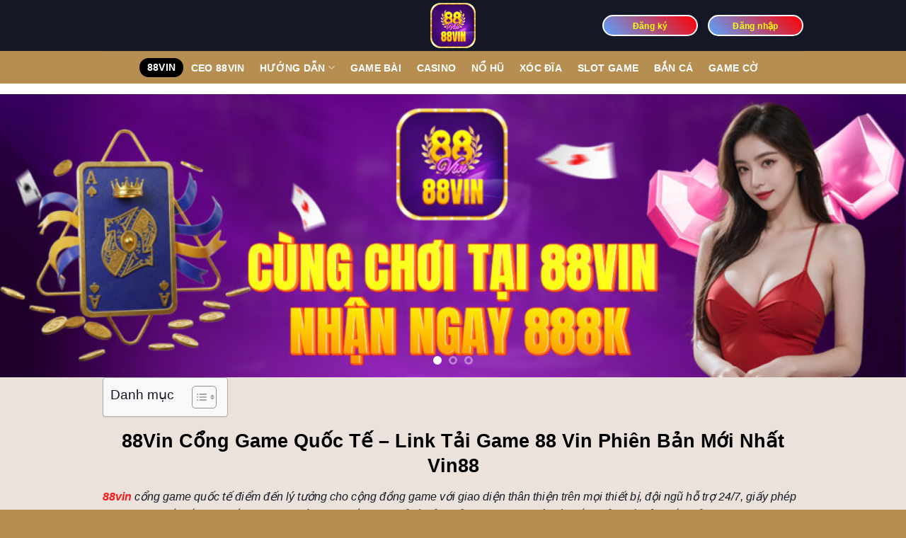

--- FILE ---
content_type: text/html; charset=UTF-8
request_url: https://88vin11.com/
body_size: 45844
content:
<!DOCTYPE html>
<html lang="vi" prefix="og: https://ogp.me/ns#" class="loading-site no-js">
<head>
	<meta charset="UTF-8" />
	<link rel="profile" href="https://gmpg.org/xfn/11" />
	<link rel="pingback" href="https://88vin11.com/xmlrpc.php" />

	<script>(function(html){html.className = html.className.replace(/\bno-js\b/,'js')})(document.documentElement);</script>
<meta name="viewport" content="width=device-width, initial-scale=1" />
<!-- Tối ưu hóa công cụ tìm kiếm bởi Rank Math PRO - https://rankmath.com/ -->
<title>88Vin Cổng Game Quốc Tế - Link Tải Game 88 Vin Phiên Bản Mới Nhất Vin88</title>
<meta name="description" content="88Vin cổng game đổi thưởng casino quốc tế có 100+ trò chơi đánh bài, thể thao, xổ số ... tỷ lệ thắng cao. Đăng ký tải app Apk 88 Vin nhà cái Vin88 M88Vin 88i ngay ."/>
<meta name="robots" content="follow, index, max-snippet:-1, max-video-preview:-1, max-image-preview:large"/>
<link rel="canonical" href="https://88vin11.com/" />
<meta property="og:locale" content="vi_VN" />
<meta property="og:type" content="website" />
<meta property="og:title" content="88Vin Cổng Game Quốc Tế - Link Tải Game 88 Vin Phiên Bản Mới Nhất Vin88" />
<meta property="og:description" content="88Vin cổng game đổi thưởng casino quốc tế có 100+ trò chơi đánh bài, thể thao, xổ số ... tỷ lệ thắng cao. Đăng ký tải app Apk 88 Vin nhà cái Vin88 M88Vin 88i ngay ." />
<meta property="og:url" content="https://88vin11.com/" />
<meta property="og:site_name" content="88VIN - Khuyến Mại Lớn 9999k Lần Đầu Nạp - 88 VIN" />
<meta property="og:updated_time" content="2025-10-11T22:08:51+07:00" />
<meta property="og:image" content="https://88vin11.com/wp-content/uploads/2025/05/cong-game-88vin-2.webp" />
<meta property="og:image:secure_url" content="https://88vin11.com/wp-content/uploads/2025/05/cong-game-88vin-2.webp" />
<meta property="og:image:width" content="800" />
<meta property="og:image:height" content="400" />
<meta property="og:image:alt" content="cong game 88vin" />
<meta property="og:image:type" content="image/webp" />
<meta property="article:published_time" content="2025-04-30T06:25:38+07:00" />
<meta property="article:modified_time" content="2025-10-11T22:08:51+07:00" />
<meta name="twitter:card" content="summary_large_image" />
<meta name="twitter:title" content="88Vin Cổng Game Quốc Tế - Link Tải Game 88 Vin Phiên Bản Mới Nhất Vin88" />
<meta name="twitter:description" content="88Vin cổng game đổi thưởng casino quốc tế có 100+ trò chơi đánh bài, thể thao, xổ số ... tỷ lệ thắng cao. Đăng ký tải app Apk 88 Vin nhà cái Vin88 M88Vin 88i ngay ." />
<meta name="twitter:image" content="https://88vin11.com/wp-content/uploads/2025/05/cong-game-88vin-2.webp" />
<meta name="twitter:label1" content="Được viết bởi" />
<meta name="twitter:data1" content="@admin" />
<meta name="twitter:label2" content="Thời gian để đọc" />
<meta name="twitter:data2" content="48 phút" />
<script type="application/ld+json" class="rank-math-schema-pro">{"@context":"https://schema.org","@graph":[{"@type":["Person","Organization"],"@id":"https://88vin11.com/#person","name":"88VIN - Khuy\u1ebfn M\u1ea1i L\u1edbn 9999k L\u1ea7n \u0110\u1ea7u N\u1ea1p - 88 VIN","logo":{"@type":"ImageObject","@id":"https://88vin11.com/#logo","url":"https://88vin11.com/wp-content/uploads/2025/05/cropped-88vin-logo.webp","contentUrl":"https://88vin11.com/wp-content/uploads/2025/05/cropped-88vin-logo.webp","caption":"88VIN - Khuy\u1ebfn M\u1ea1i L\u1edbn 9999k L\u1ea7n \u0110\u1ea7u N\u1ea1p - 88 VIN","inLanguage":"vi","width":"512","height":"512"},"image":{"@type":"ImageObject","@id":"https://88vin11.com/#logo","url":"https://88vin11.com/wp-content/uploads/2025/05/cropped-88vin-logo.webp","contentUrl":"https://88vin11.com/wp-content/uploads/2025/05/cropped-88vin-logo.webp","caption":"88VIN - Khuy\u1ebfn M\u1ea1i L\u1edbn 9999k L\u1ea7n \u0110\u1ea7u N\u1ea1p - 88 VIN","inLanguage":"vi","width":"512","height":"512"}},{"@type":"WebSite","@id":"https://88vin11.com/#website","url":"https://88vin11.com","name":"88VIN - Khuy\u1ebfn M\u1ea1i L\u1edbn 9999k L\u1ea7n \u0110\u1ea7u N\u1ea1p - 88 VIN","alternateName":"88VIN - Khuy\u1ebfn M\u1ea1i L\u1edbn 9999k L\u1ea7n \u0110\u1ea7u N\u1ea1p - 88 VIN","publisher":{"@id":"https://88vin11.com/#person"},"inLanguage":"vi","potentialAction":{"@type":"SearchAction","target":"https://88vin11.com/?s={search_term_string}","query-input":"required name=search_term_string"}},{"@type":"ImageObject","@id":"https://88vin11.com/wp-content/uploads/2025/05/cong-game-88vin-2.webp","url":"https://88vin11.com/wp-content/uploads/2025/05/cong-game-88vin-2.webp","width":"800","height":"400","caption":"cong game 88vin","inLanguage":"vi"},{"@type":"WebPage","@id":"https://88vin11.com/#webpage","url":"https://88vin11.com/","name":"88Vin C\u1ed5ng Game Qu\u1ed1c T\u1ebf - Link T\u1ea3i Game 88 Vin Phi\u00ean B\u1ea3n M\u1edbi Nh\u1ea5t Vin88","datePublished":"2025-04-30T06:25:38+07:00","dateModified":"2025-10-11T22:08:51+07:00","about":{"@id":"https://88vin11.com/#person"},"isPartOf":{"@id":"https://88vin11.com/#website"},"primaryImageOfPage":{"@id":"https://88vin11.com/wp-content/uploads/2025/05/cong-game-88vin-2.webp"},"inLanguage":"vi"},{"@type":"Person","@id":"https://88vin11.com/author/admin/","name":"@admin","url":"https://88vin11.com/author/admin/","image":{"@type":"ImageObject","@id":"https://secure.gravatar.com/avatar/33e54dec0cd79fc4b5e911c15f836c46ec8d0e452ecd3ca5f707bce0a3540a3b?s=96&amp;d=mm&amp;r=g","url":"https://secure.gravatar.com/avatar/33e54dec0cd79fc4b5e911c15f836c46ec8d0e452ecd3ca5f707bce0a3540a3b?s=96&amp;d=mm&amp;r=g","caption":"@admin","inLanguage":"vi"},"sameAs":["https://88vin11.com"]},{"@type":"Article","headline":"88Vin C\u1ed5ng Game Qu\u1ed1c T\u1ebf - Link T\u1ea3i Game 88 Vin Phi\u00ean B\u1ea3n M\u1edbi Nh\u1ea5t Vin88","keywords":"88vin","datePublished":"2025-04-30T06:25:38+07:00","dateModified":"2025-10-11T22:08:51+07:00","author":{"@id":"https://88vin11.com/author/admin/","name":"@admin"},"publisher":{"@id":"https://88vin11.com/#person"},"description":"88Vin c\u1ed5ng game \u0111\u1ed5i th\u01b0\u1edfng casino qu\u1ed1c t\u1ebf c\u00f3 100+ tr\u00f2 ch\u01a1i \u0111\u00e1nh b\u00e0i, th\u1ec3 thao, x\u1ed5 s\u1ed1 ... t\u1ef7 l\u1ec7 th\u1eafng cao. \u0110\u0103ng k\u00fd t\u1ea3i app Apk 88 Vin nh\u00e0 c\u00e1i Vin88 M88Vin 88i ngay .","name":"88Vin C\u1ed5ng Game Qu\u1ed1c T\u1ebf - Link T\u1ea3i Game 88 Vin Phi\u00ean B\u1ea3n M\u1edbi Nh\u1ea5t Vin88","@id":"https://88vin11.com/#richSnippet","isPartOf":{"@id":"https://88vin11.com/#webpage"},"image":{"@id":"https://88vin11.com/wp-content/uploads/2025/05/cong-game-88vin-2.webp"},"inLanguage":"vi","mainEntityOfPage":{"@id":"https://88vin11.com/#webpage"}}]}</script>
<!-- /Plugin SEO WordPress Rank Math -->

<link rel='dns-prefetch' href='//www.googletagmanager.com' />
<link rel='prefetch' href='https://88vin11.com/wp-content/themes/flatsome/assets/js/flatsome.js?ver=be4456ec53c49e21f6f3' />
<link rel='prefetch' href='https://88vin11.com/wp-content/themes/flatsome/assets/js/chunk.slider.js?ver=3.18.3' />
<link rel='prefetch' href='https://88vin11.com/wp-content/themes/flatsome/assets/js/chunk.popups.js?ver=3.18.3' />
<link rel='prefetch' href='https://88vin11.com/wp-content/themes/flatsome/assets/js/chunk.tooltips.js?ver=3.18.3' />
<link rel="alternate" type="application/rss+xml" title="Dòng thông tin 88VIN - Khuyến Mại Lớn 9999k Lần Đầu Nạp - 88 VIN &raquo;" href="https://88vin11.com/feed/" />
<link rel="alternate" type="application/rss+xml" title="88VIN - Khuyến Mại Lớn 9999k Lần Đầu Nạp - 88 VIN &raquo; Dòng bình luận" href="https://88vin11.com/comments/feed/" />
<link rel="alternate" title="oNhúng (JSON)" type="application/json+oembed" href="https://88vin11.com/wp-json/oembed/1.0/embed?url=https%3A%2F%2F88vin11.com%2F" />
<link rel="alternate" title="oNhúng (XML)" type="text/xml+oembed" href="https://88vin11.com/wp-json/oembed/1.0/embed?url=https%3A%2F%2F88vin11.com%2F&#038;format=xml" />
<style id='wp-img-auto-sizes-contain-inline-css' type='text/css'>
img:is([sizes=auto i],[sizes^="auto," i]){contain-intrinsic-size:3000px 1500px}
/*# sourceURL=wp-img-auto-sizes-contain-inline-css */
</style>
<style id='wp-emoji-styles-inline-css' type='text/css'>

	img.wp-smiley, img.emoji {
		display: inline !important;
		border: none !important;
		box-shadow: none !important;
		height: 1em !important;
		width: 1em !important;
		margin: 0 0.07em !important;
		vertical-align: -0.1em !important;
		background: none !important;
		padding: 0 !important;
	}
/*# sourceURL=wp-emoji-styles-inline-css */
</style>
<style id='wp-block-library-inline-css' type='text/css'>
:root{--wp-block-synced-color:#7a00df;--wp-block-synced-color--rgb:122,0,223;--wp-bound-block-color:var(--wp-block-synced-color);--wp-editor-canvas-background:#ddd;--wp-admin-theme-color:#007cba;--wp-admin-theme-color--rgb:0,124,186;--wp-admin-theme-color-darker-10:#006ba1;--wp-admin-theme-color-darker-10--rgb:0,107,160.5;--wp-admin-theme-color-darker-20:#005a87;--wp-admin-theme-color-darker-20--rgb:0,90,135;--wp-admin-border-width-focus:2px}@media (min-resolution:192dpi){:root{--wp-admin-border-width-focus:1.5px}}.wp-element-button{cursor:pointer}:root .has-very-light-gray-background-color{background-color:#eee}:root .has-very-dark-gray-background-color{background-color:#313131}:root .has-very-light-gray-color{color:#eee}:root .has-very-dark-gray-color{color:#313131}:root .has-vivid-green-cyan-to-vivid-cyan-blue-gradient-background{background:linear-gradient(135deg,#00d084,#0693e3)}:root .has-purple-crush-gradient-background{background:linear-gradient(135deg,#34e2e4,#4721fb 50%,#ab1dfe)}:root .has-hazy-dawn-gradient-background{background:linear-gradient(135deg,#faaca8,#dad0ec)}:root .has-subdued-olive-gradient-background{background:linear-gradient(135deg,#fafae1,#67a671)}:root .has-atomic-cream-gradient-background{background:linear-gradient(135deg,#fdd79a,#004a59)}:root .has-nightshade-gradient-background{background:linear-gradient(135deg,#330968,#31cdcf)}:root .has-midnight-gradient-background{background:linear-gradient(135deg,#020381,#2874fc)}:root{--wp--preset--font-size--normal:16px;--wp--preset--font-size--huge:42px}.has-regular-font-size{font-size:1em}.has-larger-font-size{font-size:2.625em}.has-normal-font-size{font-size:var(--wp--preset--font-size--normal)}.has-huge-font-size{font-size:var(--wp--preset--font-size--huge)}.has-text-align-center{text-align:center}.has-text-align-left{text-align:left}.has-text-align-right{text-align:right}.has-fit-text{white-space:nowrap!important}#end-resizable-editor-section{display:none}.aligncenter{clear:both}.items-justified-left{justify-content:flex-start}.items-justified-center{justify-content:center}.items-justified-right{justify-content:flex-end}.items-justified-space-between{justify-content:space-between}.screen-reader-text{border:0;clip-path:inset(50%);height:1px;margin:-1px;overflow:hidden;padding:0;position:absolute;width:1px;word-wrap:normal!important}.screen-reader-text:focus{background-color:#ddd;clip-path:none;color:#444;display:block;font-size:1em;height:auto;left:5px;line-height:normal;padding:15px 23px 14px;text-decoration:none;top:5px;width:auto;z-index:100000}html :where(.has-border-color){border-style:solid}html :where([style*=border-top-color]){border-top-style:solid}html :where([style*=border-right-color]){border-right-style:solid}html :where([style*=border-bottom-color]){border-bottom-style:solid}html :where([style*=border-left-color]){border-left-style:solid}html :where([style*=border-width]){border-style:solid}html :where([style*=border-top-width]){border-top-style:solid}html :where([style*=border-right-width]){border-right-style:solid}html :where([style*=border-bottom-width]){border-bottom-style:solid}html :where([style*=border-left-width]){border-left-style:solid}html :where(img[class*=wp-image-]){height:auto;max-width:100%}:where(figure){margin:0 0 1em}html :where(.is-position-sticky){--wp-admin--admin-bar--position-offset:var(--wp-admin--admin-bar--height,0px)}@media screen and (max-width:600px){html :where(.is-position-sticky){--wp-admin--admin-bar--position-offset:0px}}

/*# sourceURL=wp-block-library-inline-css */
</style><style id='global-styles-inline-css' type='text/css'>
:root{--wp--preset--aspect-ratio--square: 1;--wp--preset--aspect-ratio--4-3: 4/3;--wp--preset--aspect-ratio--3-4: 3/4;--wp--preset--aspect-ratio--3-2: 3/2;--wp--preset--aspect-ratio--2-3: 2/3;--wp--preset--aspect-ratio--16-9: 16/9;--wp--preset--aspect-ratio--9-16: 9/16;--wp--preset--color--black: #000000;--wp--preset--color--cyan-bluish-gray: #abb8c3;--wp--preset--color--white: #ffffff;--wp--preset--color--pale-pink: #f78da7;--wp--preset--color--vivid-red: #cf2e2e;--wp--preset--color--luminous-vivid-orange: #ff6900;--wp--preset--color--luminous-vivid-amber: #fcb900;--wp--preset--color--light-green-cyan: #7bdcb5;--wp--preset--color--vivid-green-cyan: #00d084;--wp--preset--color--pale-cyan-blue: #8ed1fc;--wp--preset--color--vivid-cyan-blue: #0693e3;--wp--preset--color--vivid-purple: #9b51e0;--wp--preset--color--primary: #446084;--wp--preset--color--secondary: #d26e4b;--wp--preset--color--success: #7a9c59;--wp--preset--color--alert: #b20000;--wp--preset--gradient--vivid-cyan-blue-to-vivid-purple: linear-gradient(135deg,rgb(6,147,227) 0%,rgb(155,81,224) 100%);--wp--preset--gradient--light-green-cyan-to-vivid-green-cyan: linear-gradient(135deg,rgb(122,220,180) 0%,rgb(0,208,130) 100%);--wp--preset--gradient--luminous-vivid-amber-to-luminous-vivid-orange: linear-gradient(135deg,rgb(252,185,0) 0%,rgb(255,105,0) 100%);--wp--preset--gradient--luminous-vivid-orange-to-vivid-red: linear-gradient(135deg,rgb(255,105,0) 0%,rgb(207,46,46) 100%);--wp--preset--gradient--very-light-gray-to-cyan-bluish-gray: linear-gradient(135deg,rgb(238,238,238) 0%,rgb(169,184,195) 100%);--wp--preset--gradient--cool-to-warm-spectrum: linear-gradient(135deg,rgb(74,234,220) 0%,rgb(151,120,209) 20%,rgb(207,42,186) 40%,rgb(238,44,130) 60%,rgb(251,105,98) 80%,rgb(254,248,76) 100%);--wp--preset--gradient--blush-light-purple: linear-gradient(135deg,rgb(255,206,236) 0%,rgb(152,150,240) 100%);--wp--preset--gradient--blush-bordeaux: linear-gradient(135deg,rgb(254,205,165) 0%,rgb(254,45,45) 50%,rgb(107,0,62) 100%);--wp--preset--gradient--luminous-dusk: linear-gradient(135deg,rgb(255,203,112) 0%,rgb(199,81,192) 50%,rgb(65,88,208) 100%);--wp--preset--gradient--pale-ocean: linear-gradient(135deg,rgb(255,245,203) 0%,rgb(182,227,212) 50%,rgb(51,167,181) 100%);--wp--preset--gradient--electric-grass: linear-gradient(135deg,rgb(202,248,128) 0%,rgb(113,206,126) 100%);--wp--preset--gradient--midnight: linear-gradient(135deg,rgb(2,3,129) 0%,rgb(40,116,252) 100%);--wp--preset--font-size--small: 13px;--wp--preset--font-size--medium: 20px;--wp--preset--font-size--large: 36px;--wp--preset--font-size--x-large: 42px;--wp--preset--spacing--20: 0.44rem;--wp--preset--spacing--30: 0.67rem;--wp--preset--spacing--40: 1rem;--wp--preset--spacing--50: 1.5rem;--wp--preset--spacing--60: 2.25rem;--wp--preset--spacing--70: 3.38rem;--wp--preset--spacing--80: 5.06rem;--wp--preset--shadow--natural: 6px 6px 9px rgba(0, 0, 0, 0.2);--wp--preset--shadow--deep: 12px 12px 50px rgba(0, 0, 0, 0.4);--wp--preset--shadow--sharp: 6px 6px 0px rgba(0, 0, 0, 0.2);--wp--preset--shadow--outlined: 6px 6px 0px -3px rgb(255, 255, 255), 6px 6px rgb(0, 0, 0);--wp--preset--shadow--crisp: 6px 6px 0px rgb(0, 0, 0);}:where(body) { margin: 0; }.wp-site-blocks > .alignleft { float: left; margin-right: 2em; }.wp-site-blocks > .alignright { float: right; margin-left: 2em; }.wp-site-blocks > .aligncenter { justify-content: center; margin-left: auto; margin-right: auto; }:where(.is-layout-flex){gap: 0.5em;}:where(.is-layout-grid){gap: 0.5em;}.is-layout-flow > .alignleft{float: left;margin-inline-start: 0;margin-inline-end: 2em;}.is-layout-flow > .alignright{float: right;margin-inline-start: 2em;margin-inline-end: 0;}.is-layout-flow > .aligncenter{margin-left: auto !important;margin-right: auto !important;}.is-layout-constrained > .alignleft{float: left;margin-inline-start: 0;margin-inline-end: 2em;}.is-layout-constrained > .alignright{float: right;margin-inline-start: 2em;margin-inline-end: 0;}.is-layout-constrained > .aligncenter{margin-left: auto !important;margin-right: auto !important;}.is-layout-constrained > :where(:not(.alignleft):not(.alignright):not(.alignfull)){margin-left: auto !important;margin-right: auto !important;}body .is-layout-flex{display: flex;}.is-layout-flex{flex-wrap: wrap;align-items: center;}.is-layout-flex > :is(*, div){margin: 0;}body .is-layout-grid{display: grid;}.is-layout-grid > :is(*, div){margin: 0;}body{padding-top: 0px;padding-right: 0px;padding-bottom: 0px;padding-left: 0px;}a:where(:not(.wp-element-button)){text-decoration: none;}:root :where(.wp-element-button, .wp-block-button__link){background-color: #32373c;border-width: 0;color: #fff;font-family: inherit;font-size: inherit;font-style: inherit;font-weight: inherit;letter-spacing: inherit;line-height: inherit;padding-top: calc(0.667em + 2px);padding-right: calc(1.333em + 2px);padding-bottom: calc(0.667em + 2px);padding-left: calc(1.333em + 2px);text-decoration: none;text-transform: inherit;}.has-black-color{color: var(--wp--preset--color--black) !important;}.has-cyan-bluish-gray-color{color: var(--wp--preset--color--cyan-bluish-gray) !important;}.has-white-color{color: var(--wp--preset--color--white) !important;}.has-pale-pink-color{color: var(--wp--preset--color--pale-pink) !important;}.has-vivid-red-color{color: var(--wp--preset--color--vivid-red) !important;}.has-luminous-vivid-orange-color{color: var(--wp--preset--color--luminous-vivid-orange) !important;}.has-luminous-vivid-amber-color{color: var(--wp--preset--color--luminous-vivid-amber) !important;}.has-light-green-cyan-color{color: var(--wp--preset--color--light-green-cyan) !important;}.has-vivid-green-cyan-color{color: var(--wp--preset--color--vivid-green-cyan) !important;}.has-pale-cyan-blue-color{color: var(--wp--preset--color--pale-cyan-blue) !important;}.has-vivid-cyan-blue-color{color: var(--wp--preset--color--vivid-cyan-blue) !important;}.has-vivid-purple-color{color: var(--wp--preset--color--vivid-purple) !important;}.has-primary-color{color: var(--wp--preset--color--primary) !important;}.has-secondary-color{color: var(--wp--preset--color--secondary) !important;}.has-success-color{color: var(--wp--preset--color--success) !important;}.has-alert-color{color: var(--wp--preset--color--alert) !important;}.has-black-background-color{background-color: var(--wp--preset--color--black) !important;}.has-cyan-bluish-gray-background-color{background-color: var(--wp--preset--color--cyan-bluish-gray) !important;}.has-white-background-color{background-color: var(--wp--preset--color--white) !important;}.has-pale-pink-background-color{background-color: var(--wp--preset--color--pale-pink) !important;}.has-vivid-red-background-color{background-color: var(--wp--preset--color--vivid-red) !important;}.has-luminous-vivid-orange-background-color{background-color: var(--wp--preset--color--luminous-vivid-orange) !important;}.has-luminous-vivid-amber-background-color{background-color: var(--wp--preset--color--luminous-vivid-amber) !important;}.has-light-green-cyan-background-color{background-color: var(--wp--preset--color--light-green-cyan) !important;}.has-vivid-green-cyan-background-color{background-color: var(--wp--preset--color--vivid-green-cyan) !important;}.has-pale-cyan-blue-background-color{background-color: var(--wp--preset--color--pale-cyan-blue) !important;}.has-vivid-cyan-blue-background-color{background-color: var(--wp--preset--color--vivid-cyan-blue) !important;}.has-vivid-purple-background-color{background-color: var(--wp--preset--color--vivid-purple) !important;}.has-primary-background-color{background-color: var(--wp--preset--color--primary) !important;}.has-secondary-background-color{background-color: var(--wp--preset--color--secondary) !important;}.has-success-background-color{background-color: var(--wp--preset--color--success) !important;}.has-alert-background-color{background-color: var(--wp--preset--color--alert) !important;}.has-black-border-color{border-color: var(--wp--preset--color--black) !important;}.has-cyan-bluish-gray-border-color{border-color: var(--wp--preset--color--cyan-bluish-gray) !important;}.has-white-border-color{border-color: var(--wp--preset--color--white) !important;}.has-pale-pink-border-color{border-color: var(--wp--preset--color--pale-pink) !important;}.has-vivid-red-border-color{border-color: var(--wp--preset--color--vivid-red) !important;}.has-luminous-vivid-orange-border-color{border-color: var(--wp--preset--color--luminous-vivid-orange) !important;}.has-luminous-vivid-amber-border-color{border-color: var(--wp--preset--color--luminous-vivid-amber) !important;}.has-light-green-cyan-border-color{border-color: var(--wp--preset--color--light-green-cyan) !important;}.has-vivid-green-cyan-border-color{border-color: var(--wp--preset--color--vivid-green-cyan) !important;}.has-pale-cyan-blue-border-color{border-color: var(--wp--preset--color--pale-cyan-blue) !important;}.has-vivid-cyan-blue-border-color{border-color: var(--wp--preset--color--vivid-cyan-blue) !important;}.has-vivid-purple-border-color{border-color: var(--wp--preset--color--vivid-purple) !important;}.has-primary-border-color{border-color: var(--wp--preset--color--primary) !important;}.has-secondary-border-color{border-color: var(--wp--preset--color--secondary) !important;}.has-success-border-color{border-color: var(--wp--preset--color--success) !important;}.has-alert-border-color{border-color: var(--wp--preset--color--alert) !important;}.has-vivid-cyan-blue-to-vivid-purple-gradient-background{background: var(--wp--preset--gradient--vivid-cyan-blue-to-vivid-purple) !important;}.has-light-green-cyan-to-vivid-green-cyan-gradient-background{background: var(--wp--preset--gradient--light-green-cyan-to-vivid-green-cyan) !important;}.has-luminous-vivid-amber-to-luminous-vivid-orange-gradient-background{background: var(--wp--preset--gradient--luminous-vivid-amber-to-luminous-vivid-orange) !important;}.has-luminous-vivid-orange-to-vivid-red-gradient-background{background: var(--wp--preset--gradient--luminous-vivid-orange-to-vivid-red) !important;}.has-very-light-gray-to-cyan-bluish-gray-gradient-background{background: var(--wp--preset--gradient--very-light-gray-to-cyan-bluish-gray) !important;}.has-cool-to-warm-spectrum-gradient-background{background: var(--wp--preset--gradient--cool-to-warm-spectrum) !important;}.has-blush-light-purple-gradient-background{background: var(--wp--preset--gradient--blush-light-purple) !important;}.has-blush-bordeaux-gradient-background{background: var(--wp--preset--gradient--blush-bordeaux) !important;}.has-luminous-dusk-gradient-background{background: var(--wp--preset--gradient--luminous-dusk) !important;}.has-pale-ocean-gradient-background{background: var(--wp--preset--gradient--pale-ocean) !important;}.has-electric-grass-gradient-background{background: var(--wp--preset--gradient--electric-grass) !important;}.has-midnight-gradient-background{background: var(--wp--preset--gradient--midnight) !important;}.has-small-font-size{font-size: var(--wp--preset--font-size--small) !important;}.has-medium-font-size{font-size: var(--wp--preset--font-size--medium) !important;}.has-large-font-size{font-size: var(--wp--preset--font-size--large) !important;}.has-x-large-font-size{font-size: var(--wp--preset--font-size--x-large) !important;}
/*# sourceURL=global-styles-inline-css */
</style>

<link rel='stylesheet' id='ez-toc-css' href='https://88vin11.com/wp-content/plugins/easy-table-of-contents/assets/css/screen.min.css?ver=2.0.74' type='text/css' media='all' />
<style id='ez-toc-inline-css' type='text/css'>
div#ez-toc-container .ez-toc-title {font-size: 120%;}div#ez-toc-container .ez-toc-title {font-weight: 500;}div#ez-toc-container ul li , div#ez-toc-container ul li a {font-size: 95%;}div#ez-toc-container ul li , div#ez-toc-container ul li a {font-weight: 500;}div#ez-toc-container nav ul ul li {font-size: 90%;}
.ez-toc-container-direction {direction: ltr;}.ez-toc-counter ul{counter-reset: item ;}.ez-toc-counter nav ul li a::before {content: counters(item, '.', decimal) '. ';display: inline-block;counter-increment: item;flex-grow: 0;flex-shrink: 0;margin-right: .2em; float: left; }.ez-toc-widget-direction {direction: ltr;}.ez-toc-widget-container ul{counter-reset: item ;}.ez-toc-widget-container nav ul li a::before {content: counters(item, '.', decimal) '. ';display: inline-block;counter-increment: item;flex-grow: 0;flex-shrink: 0;margin-right: .2em; float: left; }
/*# sourceURL=ez-toc-inline-css */
</style>
<link rel='stylesheet' id='thunder.css-css' href='https://88vin11.com/wp-content/themes/flatsome-child/dev-css/thunder.css?ver=1766805851' type='text/css' media='all' />
<link rel='stylesheet' id='perry.css-css' href='https://88vin11.com/wp-content/themes/flatsome-child/dev-css/perry.css?ver=1766805851' type='text/css' media='all' />
<link rel='stylesheet' id='vince.css-css' href='https://88vin11.com/wp-content/themes/flatsome-child/dev-css/vince.css?ver=1766805851' type='text/css' media='all' />
<link rel='stylesheet' id='flatsome-main-css' href='https://88vin11.com/wp-content/themes/flatsome/assets/css/flatsome.css?ver=3.18.3' type='text/css' media='all' />
<style id='flatsome-main-inline-css' type='text/css'>
@font-face {
				font-family: "fl-icons";
				font-display: block;
				src: url(https://88vin11.com/wp-content/themes/flatsome/assets/css/icons/fl-icons.eot?v=3.18.3);
				src:
					url(https://88vin11.com/wp-content/themes/flatsome/assets/css/icons/fl-icons.eot#iefix?v=3.18.3) format("embedded-opentype"),
					url(https://88vin11.com/wp-content/themes/flatsome/assets/css/icons/fl-icons.woff2?v=3.18.3) format("woff2"),
					url(https://88vin11.com/wp-content/themes/flatsome/assets/css/icons/fl-icons.ttf?v=3.18.3) format("truetype"),
					url(https://88vin11.com/wp-content/themes/flatsome/assets/css/icons/fl-icons.woff?v=3.18.3) format("woff"),
					url(https://88vin11.com/wp-content/themes/flatsome/assets/css/icons/fl-icons.svg?v=3.18.3#fl-icons) format("svg");
			}
/*# sourceURL=flatsome-main-inline-css */
</style>
<link rel='stylesheet' id='flatsome-style-css' href='https://88vin11.com/wp-content/themes/flatsome-child/style.css?ver=3.0' type='text/css' media='all' />
<script type="text/javascript" src="https://88vin11.com/wp-includes/js/jquery/jquery.min.js?ver=3.7.1" id="jquery-core-js"></script>
<script type="text/javascript" src="https://88vin11.com/wp-includes/js/jquery/jquery-migrate.min.js?ver=3.4.1" id="jquery-migrate-js"></script>

<!-- Đoạn mã Google tag (gtag.js) được thêm bởi Site Kit -->

<!-- Đoạn mã Google Analytics được thêm bởi Site Kit -->
<script type="text/javascript" src="https://www.googletagmanager.com/gtag/js?id=GT-NC897R4R" id="google_gtagjs-js" async></script>
<script type="text/javascript" id="google_gtagjs-js-after">
/* <![CDATA[ */
window.dataLayer = window.dataLayer || [];function gtag(){dataLayer.push(arguments);}
gtag("set","linker",{"domains":["88vin11.com"]});
gtag("js", new Date());
gtag("set", "developer_id.dZTNiMT", true);
gtag("config", "GT-NC897R4R");
 window._googlesitekit = window._googlesitekit || {}; window._googlesitekit.throttledEvents = []; window._googlesitekit.gtagEvent = (name, data) => { var key = JSON.stringify( { name, data } ); if ( !! window._googlesitekit.throttledEvents[ key ] ) { return; } window._googlesitekit.throttledEvents[ key ] = true; setTimeout( () => { delete window._googlesitekit.throttledEvents[ key ]; }, 5 ); gtag( "event", name, { ...data, event_source: "site-kit" } ); }; 
//# sourceURL=google_gtagjs-js-after
/* ]]> */
</script>

<!-- Kết thúc đoạn mã Google tag (gtag.js) được thêm bởi Site Kit -->
<link rel="https://api.w.org/" href="https://88vin11.com/wp-json/" /><link rel="alternate" title="JSON" type="application/json" href="https://88vin11.com/wp-json/wp/v2/pages/15" /><link rel="EditURI" type="application/rsd+xml" title="RSD" href="https://88vin11.com/xmlrpc.php?rsd" />
<meta name="generator" content="WordPress 6.9" />
<link rel='shortlink' href='https://88vin11.com/' />
<meta name="generator" content="Site Kit by Google 1.154.0" /><!-- Stream WordPress user activity plugin v4.1.1 -->
<style>.bg{opacity: 0; transition: opacity 1s; -webkit-transition: opacity 1s;} .bg-loaded{opacity: 1;}</style><script type="application/ld+json">
{
  "@context": "https://schema.org",
  "@type": "Casino",
  "@id": "https://88vin11.com/#casino",
  "name": "88vin",
  "legalName": "88vin - 88 vin",
  "alternateName": "88vin - 88 vin",
  "description": "88VIN - Cổng Game  Chính Thức Hàng Đầu Châu Á - Khuyến Mại Lớn 9999k\nWebsite: https://88vin11.com/",
  "url": "https://88vin11.com/",
  "address": {
    "@type": "PostalAddress",
    "streetAddress": "499 Nguyễn Kiệm, Phường 09",
    "addressLocality": "Phú Nhuận ",
    "addressRegion": "Hồ Chí Minh",
    "postalCode": "700000",
    "addressCountry": {
      "@type": "Country",
      "name": "VN"
    }
  },
  "sameAs": [
    "https://www.youtube.com/@88vinuk",
    "https://www.pinterest.com/88vinuk/_profile/",
    "https://gravatar.com/88vinuk",
    "https://github.com/88vinuk",
    "https://www.blogger.com/profile/15115948148308097183",
    "https://x.com/88vinuk",
    "https://www.reddit.com/user/88vinuk/",
    "https://medium.com/@88vinuk",
    "https://www.tumblr.com/88vinuk",
    "https://www.behance.net/88vin88vin1",
    "https://groups.google.com/g/sunwinnewme/c/F9mxYOt8LdQ",
    "https://sites.google.com/view/88vinuk/home",
    "https://issuu.com/88vinuk",
    "https://www.twitch.tv/88vinuk/about",
    "https://profile.hatena.ne.jp/vinukcom88/",
    "https://pixabay.com/users/50074601/",
    "https://gitlab.com/88vinuk",
    "https://disqus.com/by/88vin88vin/about/",
    "https://jakle.sakura.ne.jp/pukiwiki/?88vinuk",
    "https://myspace.com/88vinuk"
  ],
  "currenciesAccepted": "VND",
  "paymentAccepted": [
    "Cash",
    "Credit Card"
  ],
  "priceRange": "1 - 100000",
  "knowsLanguage": [
    "vi",
    "en"
  ],
  "email": "kichchaverse.io@gmail.com",
  "foundingLocation": {
    "@type": "Place",
    "@id": "https://88vin11.com/#place",
    "address": {
      "@type": "PostalAddress",
      "streetAddress": "499 Nguyễn Kiệm, Phường 09",
      "addressLocality": "Phú Nhuận ",
      "addressRegion": "Hồ Chí Minh",
      "postalCode": "700000",
      "addressCountry": {
        "@type": "Country",
        "name": "VN"
      }
    }
  },
  "location": {
    "@type": "PostalAddress",
    "@id": "https://88vin11.com/#postaladdress",
    "streetAddress": "499 Nguyễn Kiệm, Phường 09",
    "addressLocality": "Phú Nhuận ",
    "addressRegion": "Hồ Chí Minh",
    "postalCode": "700000",
    "addressCountry": {
      "@type": "Country",
      "name": "VN"
    }
  },
  "contactPoint": {
    "@type": "ContactPoint",
    "email": "kichchaverse.io@gmail.com",
    "areaServed": "VN"
  },
  "openingHoursSpecification": {
    "@type": "OpeningHoursSpecification",
    "dayOfWeek": [
      "Monday",
      "Tuesday",
      "Wednesday",
      "Thursday",
      "Friday",
      "Saturday",
      "Sunday"
    ],
    "opens": "00:00",
    "closes": "23:59"
  },
  "telephone": "0989 89 9999",
  "logo": {
    "@type": "ImageObject",
    "url": "https://88vin11.com/wp-content/uploads/2025/05/88vin-logo.webp",
    "width": 500,
    "height": 500
  }
}
</script>
<script type="application/ld+json">
    {
      "@context": "https://schema.org",
      "@type": "BreadcrumbList",
      "itemListElement": [{
        "@type": "ListItem",
        "position": 1,
        "name": "✅ Trang chính thức 88vin ",
        "item": "https://88vin11.com/"
      },{
        "@type": "ListItem",
        "position": 2,
        "name": "✅ Link truy cập 88vin ",
        "item": "https://88vin11.com/"
      }
]
    }
    </script><meta name="google-site-verification" content="UemIJQWiRuMjxSorBw1n5p6LoZgDPKSDX8xt_kJR3Lo"><script type="text/javascript" id="google_gtagjs" src="https://www.googletagmanager.com/gtag/js?id=G-4GZ66YTTY0" async="async"></script>
<script type="text/javascript" id="google_gtagjs-inline">
/* <![CDATA[ */
window.dataLayer = window.dataLayer || [];function gtag(){dataLayer.push(arguments);}gtag('js', new Date());gtag('config', 'G-4GZ66YTTY0', {} );
/* ]]> */
</script>
<link rel="icon" href="https://88vin11.com/wp-content/uploads/2025/05/cropped-88vin-logo-32x32.webp" sizes="32x32" />
<link rel="icon" href="https://88vin11.com/wp-content/uploads/2025/05/cropped-88vin-logo-192x192.webp" sizes="192x192" />
<link rel="apple-touch-icon" href="https://88vin11.com/wp-content/uploads/2025/05/cropped-88vin-logo-180x180.webp" />
<meta name="msapplication-TileImage" content="https://88vin11.com/wp-content/uploads/2025/05/cropped-88vin-logo-270x270.webp" />
<style id="custom-css" type="text/css">:root {--primary-color: #446084;--fs-color-primary: #446084;--fs-color-secondary: #d26e4b;--fs-color-success: #7a9c59;--fs-color-alert: #b20000;--fs-experimental-link-color: #f91a1a;--fs-experimental-link-color-hover: #141825;}.tooltipster-base {--tooltip-color: #fff;--tooltip-bg-color: #000;}.off-canvas-right .mfp-content, .off-canvas-left .mfp-content {--drawer-width: 300px;}html{background-color:#b78e52!important;}.container-width, .full-width .ubermenu-nav, .container, .row{max-width: 1020px}.row.row-collapse{max-width: 990px}.row.row-small{max-width: 1012.5px}.row.row-large{max-width: 1050px}body.framed, body.framed header, body.framed .header-wrapper, body.boxed, body.boxed header, body.boxed .header-wrapper, body.boxed .is-sticky-section{ max-width: 1300px}.header-main{height: 72px}#logo img{max-height: 72px}#logo{width:64px;}.header-bottom{min-height: 46px}.header-top{min-height: 30px}.transparent .header-main{height: 90px}.transparent #logo img{max-height: 90px}.has-transparent + .page-title:first-of-type,.has-transparent + #main > .page-title,.has-transparent + #main > div > .page-title,.has-transparent + #main .page-header-wrapper:first-of-type .page-title{padding-top: 140px;}.header.show-on-scroll,.stuck .header-main{height:70px!important}.stuck #logo img{max-height: 70px!important}.search-form{ width: 49%;}.header-bg-color {background-color: #141725}.header-bottom {background-color: #b78e52}.stuck .header-main .nav > li > a{line-height: 50px }.header-bottom-nav > li > a{line-height: 16px }@media (max-width: 549px) {.header-main{height: 70px}#logo img{max-height: 70px}}body{color: #141825}h1,h2,h3,h4,h5,h6,.heading-font{color: #000000;}body{font-size: 100%;}@media screen and (max-width: 549px){body{font-size: 100%;}}body{font-family: -apple-system, BlinkMacSystemFont, "Segoe UI", Roboto, Oxygen-Sans, Ubuntu, Cantarell, "Helvetica Neue", sans-serif;}body {font-weight: 400;font-style: normal;}.nav > li > a {font-family: -apple-system, BlinkMacSystemFont, "Segoe UI", Roboto, Oxygen-Sans, Ubuntu, Cantarell, "Helvetica Neue", sans-serif;}.mobile-sidebar-levels-2 .nav > li > ul > li > a {font-family: -apple-system, BlinkMacSystemFont, "Segoe UI", Roboto, Oxygen-Sans, Ubuntu, Cantarell, "Helvetica Neue", sans-serif;}.nav > li > a,.mobile-sidebar-levels-2 .nav > li > ul > li > a {font-weight: 700;font-style: normal;}h1,h2,h3,h4,h5,h6,.heading-font, .off-canvas-center .nav-sidebar.nav-vertical > li > a{font-family: -apple-system, BlinkMacSystemFont, "Segoe UI", Roboto, Oxygen-Sans, Ubuntu, Cantarell, "Helvetica Neue", sans-serif;}h1,h2,h3,h4,h5,h6,.heading-font,.banner h1,.banner h2 {font-weight: 700;font-style: normal;}.alt-font{font-family: -apple-system, BlinkMacSystemFont, "Segoe UI", Roboto, Oxygen-Sans, Ubuntu, Cantarell, "Helvetica Neue", sans-serif;}.alt-font {font-weight: 400!important;font-style: normal!important;}.header:not(.transparent) .header-bottom-nav.nav > li > a{color: #ffffff;}.header:not(.transparent) .header-bottom-nav.nav > li > a:hover,.header:not(.transparent) .header-bottom-nav.nav > li.active > a,.header:not(.transparent) .header-bottom-nav.nav > li.current > a,.header:not(.transparent) .header-bottom-nav.nav > li > a.active,.header:not(.transparent) .header-bottom-nav.nav > li > a.current{color: #ffffff;}.header-bottom-nav.nav-line-bottom > li > a:before,.header-bottom-nav.nav-line-grow > li > a:before,.header-bottom-nav.nav-line > li > a:before,.header-bottom-nav.nav-box > li > a:hover,.header-bottom-nav.nav-box > li.active > a,.header-bottom-nav.nav-pills > li > a:hover,.header-bottom-nav.nav-pills > li.active > a{color:#FFF!important;background-color: #ffffff;}.is-divider{background-color: #ffffff;}.absolute-footer, html{background-color: #8224e3}.nav-vertical-fly-out > li + li {border-top-width: 1px; border-top-style: solid;}/* Custom CSS */#ez-toc-container {background: #f9f9f9;border: 1px solid #aaa;border-radius: 4px;-webkit-box-shadow: 0 1px 1px rgba(0, 0, 0, .05);box-shadow: 0 1px 1px rgba(0, 0, 0, .05);display: table;margin-bottom: 1em;padding: 10px 20px 10px 10px;position: relative;width: auto;text-align: left;}.label-new.menu-item > a:after{content:"Mới";}.label-hot.menu-item > a:after{content:"Thịnh hành";}.label-sale.menu-item > a:after{content:"Giảm giá";}.label-popular.menu-item > a:after{content:"Phổ biến";}</style>		<style type="text/css" id="wp-custom-css">
			.header .button {
    text-transform: none;
    font-size: 12px;
    width: 135px;
    height: 30px;
    color: yellow;
    border: 2px solid #fff;
    background: linear-gradient(45deg, #5ba3ff, transparent);
    animation: flashing2 2s infinite;
}

.header-bottom-nav.nav-line-bottom > li > a:before, .header-bottom-nav.nav-line-grow > li > a:before, .header-bottom-nav.nav-line > li > a:before, .header-bottom-nav.nav-box > li > a:hover, .header-bottom-nav.nav-box > li.active > a, .header-bottom-nav.nav-pills > li > a:hover, .header-bottom-nav.nav-pills > li.active > a {
   color: #FFF!important;
   background-color: #000000;
	line-height: 27px;
}
.SEO-content {
	max-width: 1050px;
	margin-left: auto;
	margin-right: auto;
}

.footer-content {
	color: #fff;
}
.footer-content a:hover {
	color: #fff;
}
.footer-content .ux-menu-link--active .ux-menu-link__link, .ux-menu-link:hover .ux-menu-link__link {
	color: #fff;
}
@keyframes flashing2 {
	0% {
    background-color: red;
	}
	50% {
    background-color: yellow;
}
		100% {
    background-color: red;
}
}
ol, ul {
    margin-left: 30px;
    padding: 0;
}		</style>
		<style id="kirki-inline-styles"></style></head>

<body class="home wp-singular page-template page-template-page-blank page-template-page-blank-php page page-id-15 wp-theme-flatsome wp-child-theme-flatsome-child boxed lightbox nav-dropdown-has-arrow nav-dropdown-has-shadow nav-dropdown-has-border">


<a class="skip-link screen-reader-text" href="#main">Chuyển đến nội dung</a>

<div id="wrapper">

	
	<header id="header" class="header has-sticky sticky-jump">
		<div class="header-wrapper">
			<div id="masthead" class="header-main show-logo-center">
      <div class="header-inner flex-row container logo-center medium-logo-center" role="navigation">

          <!-- Logo -->
          <div id="logo" class="flex-col logo">
            
<!-- Header logo -->
<a href="https://88vin11.com/" title="88VIN &#8211; Khuyến Mại Lớn 9999k Lần Đầu Nạp &#8211; 88 VIN - 88VIN &#8211; Khuyến Mại Lớn 9999k Lần Đầu Nạp &#8211; 88 VIN" rel="home">
		<img width="500" height="500" src="https://88vin11.com/wp-content/uploads/2025/05/88vin-logo.webp" class="header_logo header-logo" alt="88VIN &#8211; Khuyến Mại Lớn 9999k Lần Đầu Nạp &#8211; 88 VIN"/><img  width="500" height="500" src="https://88vin11.com/wp-content/uploads/2025/05/88vin-logo-1.webp" class="header-logo-dark" alt="88VIN &#8211; Khuyến Mại Lớn 9999k Lần Đầu Nạp &#8211; 88 VIN"/></a>
          </div>

          <!-- Mobile Left Elements -->
          <div class="flex-col show-for-medium flex-left">
            <ul class="mobile-nav nav nav-left ">
              <li class="nav-icon has-icon">
  		<a href="#" data-open="#main-menu" data-pos="left" data-bg="main-menu-overlay" data-color="" class="is-small" aria-label="Menu" aria-controls="main-menu" aria-expanded="false">

		  <i class="icon-menu" ></i>
		  		</a>
	</li>
            </ul>
          </div>

          <!-- Left Elements -->
          <div class="flex-col hide-for-medium flex-left
            ">
            <ul class="header-nav header-nav-main nav nav-left  nav-uppercase" >
                          </ul>
          </div>

          <!-- Right Elements -->
          <div class="flex-col hide-for-medium flex-right">
            <ul class="header-nav header-nav-main nav nav-right  nav-uppercase">
              <li class="html header-button-1">
	<div class="header-button">
		<a href="/#ghostbrandgo88pc" target="_blank" class="button primary" rel="nofollow noopener"  style="border-radius:99px;">
    <span>Đăng ký</span>
  </a>
	</div>
</li>
<li class="html header-button-2">
	<div class="header-button">
		<a href="/#ghostbrandgo88pc" target="_blank" class="button primary" rel="nofollow noopener"  style="border-radius:99px;">
    <span>Đăng nhập</span>
  </a>
	</div>
</li>
            </ul>
          </div>

          <!-- Mobile Right Elements -->
          <div class="flex-col show-for-medium flex-right">
            <ul class="mobile-nav nav nav-right ">
                          </ul>
          </div>

      </div>

            <div class="container"><div class="top-divider full-width"></div></div>
      </div>
<div id="wide-nav" class="header-bottom wide-nav flex-has-center">
    <div class="flex-row container">

            
                        <div class="flex-col hide-for-medium flex-center">
                <ul class="nav header-nav header-bottom-nav nav-center  nav-pills nav-size-medium nav-uppercase">
                    <li id="menu-item-43" class="menu-item menu-item-type-post_type menu-item-object-page menu-item-home current-menu-item page_item page-item-15 current_page_item menu-item-43 active menu-item-design-default"><a href="https://88vin11.com/" aria-current="page" class="nav-top-link">88VIN</a></li>
<li id="menu-item-418" class="menu-item menu-item-type-post_type menu-item-object-page menu-item-418 menu-item-design-default"><a href="https://88vin11.com/ceo-phuong-thao/" class="nav-top-link">CEO 88VIN</a></li>
<li id="menu-item-44" class="menu-item menu-item-type-post_type menu-item-object-page menu-item-has-children menu-item-44 menu-item-design-default has-dropdown"><a href="https://88vin11.com/dang-ky-88vin/" class="nav-top-link" aria-expanded="false" aria-haspopup="menu">HƯỚNG DẪN<i class="icon-angle-down" ></i></a>
<ul class="sub-menu nav-dropdown nav-dropdown-default">
	<li id="menu-item-45" class="menu-item menu-item-type-post_type menu-item-object-page menu-item-45"><a href="https://88vin11.com/dang-nhap-88vin/">ĐĂNG NHẬP 88VIN</a></li>
	<li id="menu-item-46" class="menu-item menu-item-type-post_type menu-item-object-page menu-item-46"><a href="https://88vin11.com/nap-tien-88vin/">NẠP TIỀN 88VIN</a></li>
	<li id="menu-item-47" class="menu-item menu-item-type-post_type menu-item-object-page menu-item-47"><a href="https://88vin11.com/rut-tien-88vin/">RÚT TIỀN 88VIN</a></li>
	<li id="menu-item-48" class="menu-item menu-item-type-post_type menu-item-object-page menu-item-48"><a href="https://88vin11.com/tai-app-88vin/">TẢI APP 88VIN</a></li>
</ul>
</li>
<li id="menu-item-417" class="menu-item menu-item-type-taxonomy menu-item-object-category menu-item-417 menu-item-design-default"><a href="https://88vin11.com/game-bai-doi-thuong-88vin/" class="nav-top-link">GAME BÀI</a></li>
<li id="menu-item-416" class="menu-item menu-item-type-taxonomy menu-item-object-category menu-item-416 menu-item-design-default"><a href="https://88vin11.com/casino-88vin/" class="nav-top-link">CASINO</a></li>
<li id="menu-item-438" class="menu-item menu-item-type-taxonomy menu-item-object-category menu-item-438 menu-item-design-default"><a href="https://88vin11.com/no-hu-88vin/" class="nav-top-link">NỔ HŨ</a></li>
<li id="menu-item-439" class="menu-item menu-item-type-taxonomy menu-item-object-category menu-item-439 menu-item-design-default"><a href="https://88vin11.com/xoc-dia-88vin/" class="nav-top-link">XÓC ĐĨA</a></li>
<li id="menu-item-443" class="menu-item menu-item-type-taxonomy menu-item-object-category menu-item-443 menu-item-design-default"><a href="https://88vin11.com/slotgame-88vin/" class="nav-top-link">SLOT GAME</a></li>
<li id="menu-item-435" class="menu-item menu-item-type-taxonomy menu-item-object-category menu-item-435 menu-item-design-default"><a href="https://88vin11.com/ban-ca-88vin/" class="nav-top-link">BẮN CÁ</a></li>
<li id="menu-item-414" class="menu-item menu-item-type-taxonomy menu-item-object-category menu-item-414 menu-item-design-default"><a href="https://88vin11.com/game-co-doi-thuong-88vin/" class="nav-top-link">GAME CỜ</a></li>
                </ul>
            </div>
            
            
                          <div class="flex-col show-for-medium flex-grow">
                  <ul class="nav header-bottom-nav nav-center mobile-nav  nav-pills nav-size-medium nav-uppercase">
                      <li class="html header-button-1">
	<div class="header-button">
		<a href="/#ghostbrandgo88pc" target="_blank" class="button primary" rel="nofollow noopener"  style="border-radius:99px;">
    <span>Đăng ký</span>
  </a>
	</div>
</li>
<li class="html header-button-2">
	<div class="header-button">
		<a href="/#ghostbrandgo88pc" target="_blank" class="button primary" rel="nofollow noopener"  style="border-radius:99px;">
    <span>Đăng nhập</span>
  </a>
	</div>
</li>
                  </ul>
              </div>
            
    </div>
</div>

<div class="header-bg-container fill"><div class="header-bg-image fill"></div><div class="header-bg-color fill"></div></div>		</div>
	</header>

	<div class="header-block block-html-after-header z-1" style="position:relative;top:-1px;"><!-- Google tag (gtag.js) -->
<script async src="https://www.googletagmanager.com/gtag/js?id=G-4GZ66YTTY0"></script>
<script>
  window.dataLayer = window.dataLayer || [];
  function gtag(){dataLayer.push(arguments);}
  gtag('js', new Date());

  gtag('config', 'G-4GZ66YTTY0');
</script></div>
	<main id="main" class="">


<div id="content" role="main" class="content-area">

		
				<section class="section" id="section_292584478">
		<div class="bg section-bg fill bg-fill  bg-loaded" >

			
			
			

		</div>

		

		<div class="section-content relative">
			
<div class="slider-wrapper relative" id="slider-1892753460" >
    <div class="slider slider-nav-circle slider-nav-large slider-nav-light slider-style-normal"
        data-flickity-options='{
            "cellAlign": "center",
            "imagesLoaded": true,
            "lazyLoad": 1,
            "freeScroll": false,
            "wrapAround": true,
            "autoPlay": 6000,
            "pauseAutoPlayOnHover" : true,
            "prevNextButtons": true,
            "contain" : true,
            "adaptiveHeight" : true,
            "dragThreshold" : 10,
            "percentPosition": true,
            "pageDots": true,
            "rightToLeft": false,
            "draggable": true,
            "selectedAttraction": 0.1,
            "parallax" : 0,
            "friction": 0.6        }'
        >
        
	<div class="img has-hover x md-x lg-x y md-y lg-y" id="image_1028192802">
								<div class="img-inner dark" >
			<img fetchpriority="high" decoding="async" width="1020" height="319" src="https://88vin11.com/wp-content/uploads/2025/05/88vin-banner-1024x320.jpg" class="attachment-large size-large" alt="88vin banner" srcset="https://88vin11.com/wp-content/uploads/2025/05/88vin-banner-1024x320.jpg 1024w, https://88vin11.com/wp-content/uploads/2025/05/88vin-banner-300x94.jpg 300w, https://88vin11.com/wp-content/uploads/2025/05/88vin-banner-768x240.jpg 768w, https://88vin11.com/wp-content/uploads/2025/05/88vin-banner.jpg 1280w" sizes="(max-width: 1020px) 100vw, 1020px" />						
					</div>
								
<style>
#image_1028192802 {
  width: 100%;
}
</style>
	</div>
	
	<div class="img has-hover x md-x lg-x y md-y lg-y" id="image_1230503650">
								<div class="img-inner dark" >
			<img decoding="async" width="1020" height="319" src="https://88vin11.com/wp-content/uploads/2025/05/88vin-banner-3-1024x320.jpg" class="attachment-large size-large" alt="88vin banner 3" srcset="https://88vin11.com/wp-content/uploads/2025/05/88vin-banner-3-1024x320.jpg 1024w, https://88vin11.com/wp-content/uploads/2025/05/88vin-banner-3-300x94.jpg 300w, https://88vin11.com/wp-content/uploads/2025/05/88vin-banner-3-768x240.jpg 768w, https://88vin11.com/wp-content/uploads/2025/05/88vin-banner-3.jpg 1280w" sizes="(max-width: 1020px) 100vw, 1020px" />						
					</div>
								
<style>
#image_1230503650 {
  width: 100%;
}
</style>
	</div>
	
	<div class="img has-hover x md-x lg-x y md-y lg-y" id="image_66882183">
								<div class="img-inner dark" >
			<img decoding="async" width="1020" height="319" src="https://88vin11.com/wp-content/uploads/2025/05/88vin-banner-2-1024x320.jpg" class="attachment-large size-large" alt="88vin banner 2" srcset="https://88vin11.com/wp-content/uploads/2025/05/88vin-banner-2-1024x320.jpg 1024w, https://88vin11.com/wp-content/uploads/2025/05/88vin-banner-2-300x94.jpg 300w, https://88vin11.com/wp-content/uploads/2025/05/88vin-banner-2-768x240.jpg 768w, https://88vin11.com/wp-content/uploads/2025/05/88vin-banner-2.jpg 1280w" sizes="(max-width: 1020px) 100vw, 1020px" />						
					</div>
								
<style>
#image_66882183 {
  width: 100%;
}
</style>
	</div>
	
     </div>

     <div class="loading-spin dark large centered"></div>

	</div>


		</div>

		
<style>
#section_292584478 {
  padding-top: 0px;
  padding-bottom: 0px;
}
</style>
	</section>
	
	<section class="section" id="section_1026313472">
		<div class="bg section-bg fill bg-fill  bg-loaded" >

			
			
			

		</div>

		

		<div class="section-content relative">
			
<div class="row"  id="row-165278881">

	<div id="col-90325735" class="col small-12 large-12"  >
				<div class="col-inner"  >
			
			
	<div id="text-2895253592" class="text SEO-content">
		
<div id="ez-toc-container" class="ez-toc-v2_0_74 ez-toc-wrap-left counter-hierarchy ez-toc-counter ez-toc-grey ez-toc-container-direction">
<div class="ez-toc-title-container">
<p class="ez-toc-title" style="cursor:inherit">Danh mục</p>
<span class="ez-toc-title-toggle"><a href="#" class="ez-toc-pull-right ez-toc-btn ez-toc-btn-xs ez-toc-btn-default ez-toc-toggle" aria-label="Toggle Table of Content"><span class="ez-toc-js-icon-con"><span class=""><span class="eztoc-hide" style="display:none;">Toggle</span><span class="ez-toc-icon-toggle-span"><svg style="fill: #999;color:#999" xmlns="http://www.w3.org/2000/svg" class="list-377408" width="20px" height="20px" viewBox="0 0 24 24" fill="none"><path d="M6 6H4v2h2V6zm14 0H8v2h12V6zM4 11h2v2H4v-2zm16 0H8v2h12v-2zM4 16h2v2H4v-2zm16 0H8v2h12v-2z" fill="currentColor"></path></svg><svg style="fill: #999;color:#999" class="arrow-unsorted-368013" xmlns="http://www.w3.org/2000/svg" width="10px" height="10px" viewBox="0 0 24 24" version="1.2" baseProfile="tiny"><path d="M18.2 9.3l-6.2-6.3-6.2 6.3c-.2.2-.3.4-.3.7s.1.5.3.7c.2.2.4.3.7.3h11c.3 0 .5-.1.7-.3.2-.2.3-.5.3-.7s-.1-.5-.3-.7zM5.8 14.7l6.2 6.3 6.2-6.3c.2-.2.3-.5.3-.7s-.1-.5-.3-.7c-.2-.2-.4-.3-.7-.3h-11c-.3 0-.5.1-.7.3-.2.2-.3.5-.3.7s.1.5.3.7z"/></svg></span></span></span></a></span></div>
<nav><ul class='ez-toc-list ez-toc-list-level-1 eztoc-toggle-hide-by-default' ><li class='ez-toc-page-1 ez-toc-heading-level-1'><a class="ez-toc-link ez-toc-heading-1" href="#88vin-cong-game-quoc-te-%e2%80%93-link-tai-game-88-vin-phien-ban-moi-nhat-vin88" >88Vin Cổng Game Quốc Tế &#8211; Link Tải Game 88 Vin Phiên Bản Mới Nhất Vin88</a><ul class='ez-toc-list-level-2' ><li class='ez-toc-heading-level-2'><a class="ez-toc-link ez-toc-heading-2" href="#-cong-game-quoc-te-truc-tuyen-88vin-quy-mo-uy-tin-hang-dau" > Cổng game quốc tế trực tuyến 88vin quy mô, uy tín hàng đầu</a></li><li class='ez-toc-page-1 ez-toc-heading-level-2'><a class="ez-toc-link ez-toc-heading-3" href="#kho-game-88vin-do-so-voi-hang-tram-tua-game-khung-hap-dan" >Kho game 88vin đồ sộ với hàng trăm tựa game khủng hấp dẫn</a><ul class='ez-toc-list-level-3' ><li class='ez-toc-heading-level-3'><a class="ez-toc-link ez-toc-heading-4" href="#the-thao-88vin" >Thể thao 88vin</a></li><li class='ez-toc-page-1 ez-toc-heading-level-3'><a class="ez-toc-link ez-toc-heading-5" href="#casino-truc-tuyen-88vin" >Casino trực tuyến 88vin</a></li><li class='ez-toc-page-1 ez-toc-heading-level-3'><a class="ez-toc-link ez-toc-heading-6" href="#game-bai-doi-thuong-88vin" >Game bài đổi thưởng 88vin</a></li><li class='ez-toc-page-1 ez-toc-heading-level-3'><a class="ez-toc-link ez-toc-heading-7" href="#ban-ca-doi-thuong-88vin" >Bắn cá đổi thưởng 88vin </a></li><li class='ez-toc-page-1 ez-toc-heading-level-3'><a class="ez-toc-link ez-toc-heading-8" href="#game-bai-doi-thuong-uy-tin-88vin" >Game bài đổi thưởng uy tín 88vin</a></li><li class='ez-toc-page-1 ez-toc-heading-level-3'><a class="ez-toc-link ez-toc-heading-9" href="#sanh-lo-de-88vin" >Sảnh lô đề 88vin</a></li><li class='ez-toc-page-1 ez-toc-heading-level-3'><a class="ez-toc-link ez-toc-heading-10" href="#mini-game" >Mini game</a></li><li class='ez-toc-page-1 ez-toc-heading-level-3'><a class="ez-toc-link ez-toc-heading-11" href="#tai-xiu-md5" >Tài xỉu MD5</a></li><li class='ez-toc-page-1 ez-toc-heading-level-3'><a class="ez-toc-link ez-toc-heading-12" href="#xoc-dia-online" >Xóc đĩa online</a></li></ul></li><li class='ez-toc-page-1 ez-toc-heading-level-2'><a class="ez-toc-link ez-toc-heading-13" href="#top-10-game-bai-doi-thuong-tai-cong-game-88vin-hot-nhat-hien-nay" >Top 10 game bài đổi thưởng tại cổng game 88Vin hot nhất hiện nay</a><ul class='ez-toc-list-level-3' ><li class='ez-toc-heading-level-3'><a class="ez-toc-link ez-toc-heading-14" href="#game-bai-tien-len-mien-nam" >Game bài Tiến Lên Miền Nam</a></li><li class='ez-toc-page-1 ez-toc-heading-level-3'><a class="ez-toc-link ez-toc-heading-15" href="#bai-lieng" >Bài Liêng</a></li><li class='ez-toc-page-1 ez-toc-heading-level-3'><a class="ez-toc-link ez-toc-heading-16" href="#sam-loc" >Sâm Lốc</a></li><li class='ez-toc-page-1 ez-toc-heading-level-3'><a class="ez-toc-link ez-toc-heading-17" href="#game-bai-mau-binh" >Game bài Mậu Binh</a></li><li class='ez-toc-page-1 ez-toc-heading-level-3'><a class="ez-toc-link ez-toc-heading-18" href="#xi-dach-blackjack" >Xì dách (Blackjack)</a></li><li class='ez-toc-page-1 ez-toc-heading-level-3'><a class="ez-toc-link ez-toc-heading-19" href="#danh-bai-phom-ta-la" >Đánh Bài Phỏm (Tá Lả)</a></li><li class='ez-toc-page-1 ez-toc-heading-level-3'><a class="ez-toc-link ez-toc-heading-20" href="#bai-poker" >Bài Poker</a></li><li class='ez-toc-page-1 ez-toc-heading-level-3'><a class="ez-toc-link ez-toc-heading-21" href="#bai-xi-to" >Bài Xì tố</a></li><li class='ez-toc-page-1 ez-toc-heading-level-3'><a class="ez-toc-link ez-toc-heading-22" href="#game-danh-bai-tu-sac" >Game đánh bài Tứ Sắc</a></li></ul></li><li class='ez-toc-page-1 ez-toc-heading-level-2'><a class="ez-toc-link ez-toc-heading-23" href="#suc-hut-cua-88vin-khang-dinh-vi-the-thuong-hieu" >Sức hút của 88vin khẳng định vị thế, thương hiệu</a><ul class='ez-toc-list-level-3' ><li class='ez-toc-heading-level-3'><a class="ez-toc-link ez-toc-heading-24" href="#kho-game-88vin-khong-lo-trai-nghiem-dinh-cao-da-dang-the-loai" >Kho game 88vin khổng lồ, trải nghiệm đỉnh cao, đa dạng thể loại</a></li><li class='ez-toc-page-1 ez-toc-heading-level-3'><a class="ez-toc-link ez-toc-heading-25" href="#88vin-uy-tin-%e2%80%93-trach-nhiem-dat-loi-ich-nguoi-choi-len-hang-dau" >88vin uy tín &#8211; trách nhiệm, đặt lợi ích người chơi lên hàng đầu</a></li><li class='ez-toc-page-1 ez-toc-heading-level-3'><a class="ez-toc-link ez-toc-heading-26" href="#uu-dai-88vin-hau-hinh" >Ưu đãi 88vin hậu hĩnh</a></li><li class='ez-toc-page-1 ez-toc-heading-level-3'><a class="ez-toc-link ez-toc-heading-27" href="#giao-dich-nap-rut-tien-88vin-nhanh-chong-mien-phi" >Giao dịch nạp rút tiền 88vin nhanh chóng, miễn phí</a></li><li class='ez-toc-page-1 ez-toc-heading-level-3'><a class="ez-toc-link ez-toc-heading-28" href="#ty-le-thuong-88vin-canh-tranh-va-va-thanh-toan-song-phang" >Tỷ lệ thưởng 88vin cạnh tranh và và thanh toán sòng phẳng</a></li><li class='ez-toc-page-1 ez-toc-heading-level-3'><a class="ez-toc-link ez-toc-heading-29" href="#dich-vu-88vin-ho-tro-tan-tam" >Dịch vụ 88vin hỗ trợ tận tâm</a></li><li class='ez-toc-page-1 ez-toc-heading-level-3'><a class="ez-toc-link ez-toc-heading-30" href="#giao-dien-m88vin-than-thien" >Giao diện m88vin thân thiện</a></li><li class='ez-toc-page-1 ez-toc-heading-level-3'><a class="ez-toc-link ez-toc-heading-31" href="#88vin-bao-mat-tuyet-doi-%e2%80%93-an-toan-vuot-troi" >88vin bảo mật tuyệt đối &#8211; an toàn vượt trội</a></li></ul></li><li class='ez-toc-page-1 ez-toc-heading-level-2'><a class="ez-toc-link ez-toc-heading-32" href="#top-10-nha-cai-game-bai-doi-thuong-uy-tin-duoc-tin-chon-nhat-hien-nay" >Top 10 nhà cái game bài đổi thưởng uy tín được tin chọn nhất hiện nay</a><ul class='ez-toc-list-level-3' ><li class='ez-toc-heading-level-3'><a class="ez-toc-link ez-toc-heading-33" href="#m88" >M88</a></li><li class='ez-toc-page-1 ez-toc-heading-level-3'><a class="ez-toc-link ez-toc-heading-34" href="#vn88" >VN88</a></li><li class='ez-toc-page-1 ez-toc-heading-level-3'><a class="ez-toc-link ez-toc-heading-35" href="#xin88" >Xin88</a></li><li class='ez-toc-page-1 ez-toc-heading-level-3'><a class="ez-toc-link ez-toc-heading-36" href="#hm88" >HM88</a></li><li class='ez-toc-page-1 ez-toc-heading-level-3'><a class="ez-toc-link ez-toc-heading-37" href="#viva88" >Viva88</a></li><li class='ez-toc-page-1 ez-toc-heading-level-3'><a class="ez-toc-link ez-toc-heading-38" href="#win88" >Win88</a></li><li class='ez-toc-page-1 ez-toc-heading-level-3'><a class="ez-toc-link ez-toc-heading-39" href="#vn888" >VN888</a></li><li class='ez-toc-page-1 ez-toc-heading-level-3'><a class="ez-toc-link ez-toc-heading-40" href="#km88" >KM88</a></li><li class='ez-toc-page-1 ez-toc-heading-level-3'><a class="ez-toc-link ez-toc-heading-41" href="#vin88" >Vin88</a></li><li class='ez-toc-page-1 ez-toc-heading-level-3'><a class="ez-toc-link ez-toc-heading-42" href="#v88" >V88</a></li><li class='ez-toc-page-1 ez-toc-heading-level-3'><a class="ez-toc-link ez-toc-heading-43" href="#m88vin" >M88vin</a></li><li class='ez-toc-page-1 ez-toc-heading-level-3'><a class="ez-toc-link ez-toc-heading-44" href="#tin88" >Tin88</a></li><li class='ez-toc-page-1 ez-toc-heading-level-3'><a class="ez-toc-link ez-toc-heading-45" href="#bom88" >Bom88</a></li><li class='ez-toc-page-1 ez-toc-heading-level-3'><a class="ez-toc-link ez-toc-heading-46" href="#fm88" >FM88</a></li><li class='ez-toc-page-1 ez-toc-heading-level-3'><a class="ez-toc-link ez-toc-heading-47" href="#vui88" >Vui88</a></li><li class='ez-toc-page-1 ez-toc-heading-level-3'><a class="ez-toc-link ez-toc-heading-48" href="#min88" >Min88</a></li><li class='ez-toc-page-1 ez-toc-heading-level-3'><a class="ez-toc-link ez-toc-heading-49" href="#bin88" >BIN88</a></li><li class='ez-toc-page-1 ez-toc-heading-level-3'><a class="ez-toc-link ez-toc-heading-50" href="#xi88" >XI88</a></li><li class='ez-toc-page-1 ez-toc-heading-level-3'><a class="ez-toc-link ez-toc-heading-51" href="#gem88" >Gem88</a></li><li class='ez-toc-page-1 ez-toc-heading-level-3'><a class="ez-toc-link ez-toc-heading-52" href="#vibet88" >Vibet88</a></li><li class='ez-toc-page-1 ez-toc-heading-level-3'><a class="ez-toc-link ez-toc-heading-53" href="#dom88" >Dom88</a></li><li class='ez-toc-page-1 ez-toc-heading-level-3'><a class="ez-toc-link ez-toc-heading-54" href="#vic88" >Vic88</a></li><li class='ez-toc-page-1 ez-toc-heading-level-3'><a class="ez-toc-link ez-toc-heading-55" href="#tim88" >Tim88</a></li></ul></li><li class='ez-toc-page-1 ez-toc-heading-level-2'><a class="ez-toc-link ez-toc-heading-56" href="#nhung-thao-tac-co-ban-khi-tham-gia-tai-88vin" >Những thao tác cơ bản khi tham gia tại 88vin</a><ul class='ez-toc-list-level-3' ><li class='ez-toc-heading-level-3'><a class="ez-toc-link ez-toc-heading-57" href="#cach-dang-ky-88vin-tao-tai-khoan-moi-cho-tan-thu" >Cách đăng ký 88vin tạo tài khoản mới cho tân thủ</a></li><li class='ez-toc-page-1 ez-toc-heading-level-3'><a class="ez-toc-link ez-toc-heading-58" href="#huong-dan-dang-nhap-88vin-2-buoc-don-gian" >Hướng dẫn đăng nhập 88vin 2 bước đơn giản</a></li><li class='ez-toc-page-1 ez-toc-heading-level-3'><a class="ez-toc-link ez-toc-heading-59" href="#thao-tac-nap-tien-88vin-vao-tai-khoan-ca-cuoc" >Thao tác nạp tiền 88vin vào tài khoản cá cược</a></li><li class='ez-toc-page-1 ez-toc-heading-level-3'><a class="ez-toc-link ez-toc-heading-60" href="#chi-dan-cach-rut-tien-88vin" >Chỉ dẫn cách rút tiền 88vin</a></li><li class='ez-toc-page-1 ez-toc-heading-level-3'><a class="ez-toc-link ez-toc-heading-61" href="#cach-tai-app-88vin-tren-android" >Cách tải app 88vin trên Android</a></li><li class='ez-toc-page-1 ez-toc-heading-level-3'><a class="ez-toc-link ez-toc-heading-62" href="#cac-buoc-tai-va-cai-app-88vin-m88vin-vin88-tren-he-dieu-hanh-ios" >Các bước tải và cài app 88vin m88vin vin88 trên hệ điều hành iOS</a></li></ul></li><li class='ez-toc-page-1 ez-toc-heading-level-2'><a class="ez-toc-link ez-toc-heading-63" href="#huong-dan-tai-app-88vinlink-apk-va-ios" >Hướng dẫn tải app 88vin.link APK và IOS</a><ul class='ez-toc-list-level-3' ><li class='ez-toc-heading-level-3'><a class="ez-toc-link ez-toc-heading-64" href="#cach-tai-88vinlink-apk" >Cách tải 88vin.link apk</a><ul class='ez-toc-list-level-4' ><li class='ez-toc-heading-level-4'><a class="ez-toc-link ez-toc-heading-65" href="#buoc-1-truy-cap-trang-chu-chinh-thuc-cua-88vin" >Bước 1: Truy cập trang chủ chính thức của 88Vin</a></li><li class='ez-toc-page-1 ez-toc-heading-level-4'><a class="ez-toc-link ez-toc-heading-66" href="#buoc-2-tim-va-nhan-nut-tai-tai88vinlink-apk" >Bước 2: Tìm và nhấn nút tải tai88vin.link apk</a></li><li class='ez-toc-page-1 ez-toc-heading-level-4'><a class="ez-toc-link ez-toc-heading-67" href="#buoc-3-cho-phep-cai-dat" >Bước 3: Cho phép cài đặt</a></li><li class='ez-toc-page-1 ez-toc-heading-level-4'><a class="ez-toc-link ez-toc-heading-68" href="#buoc-4-hoan-tat-cai-dat" >Bước 4: Hoàn tất cài đặt</a></li></ul></li><li class='ez-toc-page-1 ez-toc-heading-level-3'><a class="ez-toc-link ez-toc-heading-69" href="#quy-trinh-tai-88vin-app-ios" >Quy trình tải 88vin app IOS</a><ul class='ez-toc-list-level-4' ><li class='ez-toc-heading-level-4'><a class="ez-toc-link ez-toc-heading-70" href="#buoc-1-truy-cap-link-tai-88vin-app-ios" >Bước 1: Truy cập link tải 88vin app IOS</a></li><li class='ez-toc-page-1 ez-toc-heading-level-4'><a class="ez-toc-link ez-toc-heading-71" href="#buoc-2-tai-xuong-ho-so-cau-hinh" >Bước 2: Tải xuống hồ sơ cấu hình</a></li><li class='ez-toc-page-1 ez-toc-heading-level-4'><a class="ez-toc-link ez-toc-heading-72" href="#buoc-3-cai-dat-va-tin-cay-ung-dung-88vin" >Bước 3: Cài đặt và tin cậy ứng dụng 88Vin</a></li><li class='ez-toc-page-1 ez-toc-heading-level-4'><a class="ez-toc-link ez-toc-heading-73" href="#buoc-4-hoan-tat-va-trai-nghiem-tro-choi-cua-88vin" >Bước 4: Hoàn tất và trải nghiệm trò chơi của 88Vin</a></li></ul></li></ul></li><li class='ez-toc-page-1 ez-toc-heading-level-2'><a class="ez-toc-link ez-toc-heading-74" href="#faq-ve-cong-game-doi-thuong-88vin" >FAQ về cổng game đổi thưởng 88VIN</a></li><li class='ez-toc-page-1 ez-toc-heading-level-2'><a class="ez-toc-link ez-toc-heading-75" href="#kinh-nghiem-choi-game-bai-doi-thuong-tai-88vin" >Kinh Nghiệm Chơi Game Bài Đổi Thưởng Tại 88VIN</a><ul class='ez-toc-list-level-5' ><li class='ez-toc-heading-level-5'><ul class='ez-toc-list-level-5' ><li class='ez-toc-heading-level-5'><ul class='ez-toc-list-level-5' ><li class='ez-toc-heading-level-5'><a class="ez-toc-link ez-toc-heading-76" href="#top-10-cong-game-uy-tin-dang-tham-gia-nhat-hien-nay" >Top 10 cổng game uy tín đáng tham gia nhất hiện nay</a></li><li class='ez-toc-page-1 ez-toc-heading-level-5'><a class="ez-toc-link ez-toc-heading-77" href="#5-sai-lam-can-tranh-khi-choi-game-bai-doi-thuong-tai-88vin" >5 sai lầm cần tránh khi chơi game bài đổi thưởng tại 88Vin</a></li><li class='ez-toc-page-1 ez-toc-heading-level-5'><a class="ez-toc-link ez-toc-heading-78" href="#game-bai-doi-thuong-uy-tin-%e2%80%93-noi-hoi-tu-dam-me-tai-88vin" >Game bài đổi thưởng uy tín &#8211; Nơi hội tụ đam mê tại 88vin</a></li><li class='ez-toc-page-1 ez-toc-heading-level-5'><a class="ez-toc-link ez-toc-heading-79" href="#top-game-bai-doi-thuong-an-khach-chinh-phuc-nguoi-choi-88vin" >Top game bài đổi thưởng ăn khách chinh phục người chơi 88vin</a></li></ul></li></ul></li></ul></li></ul></li></ul></nav></div>
<h1 style="text-align: center;"><span class="ez-toc-section" id="88vin-cong-game-quoc-te-%e2%80%93-link-tai-game-88-vin-phien-ban-moi-nhat-vin88"></span><strong>88Vin Cổng Game Quốc Tế &#8211; Link Tải Game 88 Vin Phiên Bản Mới Nhất Vin88</strong><span class="ez-toc-section-end"></span></h1>
<p><a href="https://88vin11.com/"><b><i>88vin</i></b></a><i><span style="font-weight: 400;"> cổng game quốc tế điểm đến lý tưởng cho cộng đồng game với giao diện thân thiện trên mọi thiết bị, đội ngũ hỗ trợ 24/7, giấy phép PAGCOR quốc tế, cung cấp hơn 100+ trò chơi chất lượng, tỷ lệ trả thưởng minh bạch và hệ thống bảo mật tiên tiến. Tải app <strong>88vin l</strong>ink apk  phiên bản mới đặc sắc hấp dẫn<strong>, </strong>đảm bảo trải nghiệm giải trí an toàn, kiếm tiền tỷ trong tầm tay. </span></i></p>
<h2><span class="ez-toc-section" id="-cong-game-quoc-te-truc-tuyen-88vin-quy-mo-uy-tin-hang-dau"></span><b> C</b><b>ổng game quốc tế trực tuyến </b><b>88vin </b><b>quy mô, uy tín hàng đầu</b><span class="ez-toc-section-end"></span></h2>
<p><span style="font-weight: 400;"><strong>88vin</strong> là cổng game đổi thưởng trực tuyến hàng đầu hiện nay, được cấp phép kinh doanh bởi 3 tổ chức uy tín Malta (MGA), Philippines (PAGCOR) và Quần đảo Virgin Anh (BVI). Kể từ khi ra mắt, <strong>88vin</strong> đã trở thành địa chỉ tin cậy của hàng triệu người chơi với kho trò chơi đồ sộ, giao dịch nạp rút tiện lợi, tỷ lệ đổi thưởng cạnh tranh, hỗ trợ nhiệt tình 24/7.</span> S<span style="font-weight: 400;">ứ mệnh luôn đặt &#8220;<em>trải nghiệm của người chơi lên hàng đầu</em>&#8220;, <strong>88vin</strong> không ngừng nỗ lực cải tiến và hoàn thiện các sản phẩm dịch vụ. Mục tiêu phát triển của <strong>88 vin</strong> là trở thành cổng game giải trí online trực tuyến có quy mô và uy tín vàng số 1 tại thị trường châu Á.</span></p>
<figure id="attachment_140" aria-describedby="caption-attachment-140" style="width: 800px" class="wp-caption aligncenter"><img loading="lazy" decoding="async" class="size-full wp-image-140" src="https://88vin11.com/wp-content/uploads/2025/05/cong-game-88vin-uy-tin-xanh-chin-bac-nhat.webp" alt="Cổng game 88vin uy tín xanh chín bậc nhất thị trường" width="800" height="400" srcset="https://88vin11.com/wp-content/uploads/2025/05/cong-game-88vin-uy-tin-xanh-chin-bac-nhat.webp 800w, https://88vin11.com/wp-content/uploads/2025/05/cong-game-88vin-uy-tin-xanh-chin-bac-nhat-300x150.webp 300w, https://88vin11.com/wp-content/uploads/2025/05/cong-game-88vin-uy-tin-xanh-chin-bac-nhat-768x384.webp 768w" sizes="auto, (max-width: 800px) 100vw, 800px" /><figcaption id="caption-attachment-140" class="wp-caption-text">Cổng game 88vin uy tín xanh chín bậc nhất thị trường</figcaption></figure>
<blockquote><p><em>Link truy cập chính thức cổng game <strong>88vin</strong> tại thị trường Việt Nam: <strong><a href="https://88vin11.com/">https://88vin11.com/</a></strong> đăng ký tài khoản để nhận ngay ưu đãi cực khủng <strong>88 vin</strong> nhà cái vin88 m88vin.</em></p></blockquote>
<h2><span class="ez-toc-section" id="kho-game-88vin-do-so-voi-hang-tram-tua-game-khung-hap-dan"></span><b>Kho game 88vin đồ sộ với hàng trăm tựa game khủng hấp dẫn</b><span class="ez-toc-section-end"></span></h2>
<p><span style="font-weight: 400;">Là một cổng game đổi thưởng trực tuyến uy tín nhất trong thị trường giải trí đang sôi động hiện nay, <strong>88vin</strong> tự hào mang đến cho người dùng một không gian trải nghiệm cực đỉnh với hàng trăm trò chơi game bài đổi thưởng, casino, nổ hũ, bắn cá, xổ số, thể thao thú vị.</span></p>
<h3><span class="ez-toc-section" id="the-thao-88vin"></span><b>Thể thao 88vin</b><span class="ez-toc-section-end"></span></h3>
<p><span style="font-weight: 400;">Hệ thống thể thao <strong>88vin</strong> toàn diện với hơn 30+ môn thể thao phổ biến toàn cầu như bóng đá, bóng rổ, tennis và võ thuật tổng hợp. Nền tảng cung cấp tỷ lệ cược cạnh tranh nhất thị trường, bet thủ có thể trải nghiệm đa dạng hình thức như cược chấp,cá độ bóng đá, kèo nhà cái 5, tỷ lệ kèo trực tuyến, tài xỉu, cược xiên và cược trực tiếp (Live Betting) với hệ thống cập nhật tỷ lệ theo thời gian thực.</span> <span style="font-weight: 400;">Ngoài ra, để đáp ứng nhu cầu của thế hệ game thủ hiện đại, <strong>88 vin</strong> đầu tư mạnh mẽ vào mảng Esports khi có đầy đủ các giải đấu hàng đầu của DOTA 2, League of Legends, CS, PUBG Mobile và Valorant. Hệ thống live stream chất lượng cao tích hợp cùng thống kê chi tiết về phong độ đội tuyển và cầu thủ giúp người chơi đưa ra quyết định đặt cược thông minh.</span></p>
<h3><span class="ez-toc-section" id="casino-truc-tuyen-88vin"></span><b>Casino trực tuyến 88vin</b><span class="ez-toc-section-end"></span></h3>
<p><span style="font-weight: 400;">Đến với sảnh casino <strong>88vin,</strong> các bạn sẽ ngay lập tức cảm nhận được bầu không khí sôi động và sang trọng đậm chất sòng bạc nổi tiếng. Tại đây, các tựa game đánh bài kinh điển như Baccarat, Roulette, Blackjack, Poker, Sicbo đều có mặt đầy đủ, sẵn sàng chiều lòng mọi khách chơi khó tính nhất.</span></p>
<figure id="attachment_138" aria-describedby="caption-attachment-138" style="width: 800px" class="wp-caption aligncenter"><img loading="lazy" decoding="async" class="wp-image-138 size-full" src="https://88vin11.com/wp-content/uploads/2025/05/casino-88vin-da-dang-game-va-livestream-chan-thuc.webp" alt="Casino 88vin đa dạng trò chơi, livestream chân thực" width="800" height="400" srcset="https://88vin11.com/wp-content/uploads/2025/05/casino-88vin-da-dang-game-va-livestream-chan-thuc.webp 800w, https://88vin11.com/wp-content/uploads/2025/05/casino-88vin-da-dang-game-va-livestream-chan-thuc-300x150.webp 300w, https://88vin11.com/wp-content/uploads/2025/05/casino-88vin-da-dang-game-va-livestream-chan-thuc-768x384.webp 768w" sizes="auto, (max-width: 800px) 100vw, 800px" /><figcaption id="caption-attachment-138" class="wp-caption-text">Casino 88vin đa dạng trò chơi, livestream chân thực</figcaption></figure>
<p><span style="font-weight: 400;">Điểm đặc biệt của casino trực tuyến <strong>88vin</strong> chính là mang đến trải nghiệm chơi chân thực như đang ngồi tại chính sòng bạc ngoài đời. Bàn chơi, quân bài hay vòng quay Roulette đều được tái hiện vô cùng tinh tế và sắc nét trên màn hình điện thoại, máy tính.</span> <span style="font-weight: 400;">Chưa hết, tại Casino<strong> 88vin</strong>, các cao thủ còn có cơ hội đọ tài trực tiếp với những Dealer xinh đẹp qua tính năng tương tác. Với công nghệ streaming hiện đại, mọi hành động chia bài, xóc bài của người chia bài đều diễn ra ngay trước mắt, đảm bảo sự công bằng và minh bạch tuyệt đối.</span></p>
<h3><span class="ez-toc-section" id="game-bai-doi-thuong-88vin"></span><b>Game bài đổi thưởng 88vin</b><span class="ez-toc-section-end"></span></h3>
<p><span style="font-weight: 400;">Nếu Casino mang đậm phong cách quốc tế thì sảnh Game Bài tại <strong>88vin</strong> lại gửi gắm tinh hoa văn hóa Việt qua những tựa game quen thuộc như Tiến Lên Miền Nam, Phỏm, Liêng, Sâm Lốc, Mậu Binh,&#8230; Tại đây, người chơi sẽ được trải nghiệm lại những cảm xúc mà mình từng có khi quây quần bên bạn bè tại các quán game bài offline.</span> <span style="font-weight: 400;">Tuy nhiên, điểm khác biệt là tại <strong>88vin,</strong> mọi ván bài anh em tham gia đều có cơ hội thắng thưởng cực lớn. Chưa kể với giao diện chơi được Việt hóa hoàn toàn, các bạn sẽ không còn cảm thấy lạ lẫm hay bỡ ngỡ dù là lần đầu tham gia.</span></p>
<figure id="attachment_142" aria-describedby="caption-attachment-142" style="width: 800px" class="wp-caption aligncenter"><img loading="lazy" decoding="async" class="size-full wp-image-142" src="https://88vin11.com/wp-content/uploads/2025/05/game-bai-doi-thuong-88vin-chat-luong-hang-dau.webp" alt="Game bài đổi thưởng 88vin " width="800" height="400" srcset="https://88vin11.com/wp-content/uploads/2025/05/game-bai-doi-thuong-88vin-chat-luong-hang-dau.webp 800w, https://88vin11.com/wp-content/uploads/2025/05/game-bai-doi-thuong-88vin-chat-luong-hang-dau-300x150.webp 300w, https://88vin11.com/wp-content/uploads/2025/05/game-bai-doi-thuong-88vin-chat-luong-hang-dau-768x384.webp 768w" sizes="auto, (max-width: 800px) 100vw, 800px" /><figcaption id="caption-attachment-142" class="wp-caption-text">Game bài đổi thưởng 88vin</figcaption></figure>
<h3><span class="ez-toc-section" id="ban-ca-doi-thuong-88vin"></span><b>Bắn cá đổi thưởng 88vin </b><span class="ez-toc-section-end"></span></h3>
<p><span style="font-weight: 400;">Là một trong những sảnh game hot nhất hiện nay tại cổng game <strong>88vin</strong>, bắn cá đổi thưởng sẽ đem đến những giây phút giải trí cực đỉnh cùng cơ hội săn thưởng siêu hấp dẫn. Nhờ đồ họa 3D sinh động kết hợp âm thanh sống động, mỗi phiên bắn cá tại đây đều như một trải nghiệm đặt chân vào đại dương kỳ thú.</span> <span style="font-weight: 400;">Tại sảnh bắn cá <strong>88vin</strong>, người chơi sẽ được hóa thân thành các thợ săn lừng lẫy để chinh phục thế giới đại dương đầy bất ngờ. Từ những loài cá quen thuộc như cá mập, cá voi, cá mập trắng,&#8230; đến các sinh vật kỳ bí như cá mặt trời, cá thần tài,&#8230; đều được tái hiện chân thực và mang về phần thưởng tương xứng khi bị hạ gục.</span> <span style="font-weight: 400;">Đặc biệt, mọi mức cược tại sảnh bắn cá đều rất phù hợp từ vài nghìn đến vài triệu đồng. Bởi vậy bạn là người chơi nhỏ lẻ cho vui hay muốn thử thách bắn tỉa số lớn đều có thể thỏa sức mà không lo quá áp lực tài chính.</span></p>
<h3><span class="ez-toc-section" id="game-bai-doi-thuong-uy-tin-88vin"></span><b>Game bài đổi thưởng uy tín 88vin</b><span class="ez-toc-section-end"></span></h3>
<p><span style="font-weight: 400;">Slot game tại <strong>88vin</strong> hiện có nhiều lựa chọn khác nhau như Natra ma đồng giáng thế, Avengers, Thủy cung, Thần tài,&#8230; Mỗi trò chơi đều xây dựng trên một đề tài độc đáo cùng đồ họa đẹp mắt và hệ số thưởng hấp dẫn.</span> <span style="font-weight: 400;">Bên cạnh việc đầu tư kỹ lưỡng về mặt nội dung, slot game <strong>88vin</strong> cũng tạo ấn tượng mạnh với tỷ lệ trả thưởng cao. RTP (Return to Player) &#8211; tỷ lệ hoàn trả cho người chơi đều đạt ngưỡng trên 96.69%, nằm trong top đầu của thị trường.</span></p>
<figure id="attachment_978" aria-describedby="caption-attachment-978" style="width: 800px" class="wp-caption aligncenter"><img loading="lazy" decoding="async" class="wp-image-978 size-full" src="https://88vin11.com/wp-content/uploads/2025/08/slot-game-88vin-san-hu-khong-ngung.jpg" alt="Slot game 88vin chăm chỉ săn hũ tiền về như lũ" width="800" height="400" srcset="https://88vin11.com/wp-content/uploads/2025/08/slot-game-88vin-san-hu-khong-ngung.jpg 800w, https://88vin11.com/wp-content/uploads/2025/08/slot-game-88vin-san-hu-khong-ngung-300x150.jpg 300w, https://88vin11.com/wp-content/uploads/2025/08/slot-game-88vin-san-hu-khong-ngung-768x384.jpg 768w" sizes="auto, (max-width: 800px) 100vw, 800px" /><figcaption id="caption-attachment-978" class="wp-caption-text">Slot game 88vin chăm chỉ săn hũ tiền về như lũ</figcaption></figure>
<p><span style="font-weight: 400;">Các giải Jackpot căng đét cũng thường xuyên kích hoạt, sẵn sàng trao tay cho các game thủ may mắn. Vì vậy nếu bạn đang tìm kiếm một cuộc phiêu lưu giàu cảm xúc đi cùng cơ hội đổi đời thì chắc chắn không thể bỏ qua slot game tại cổng game rồi!</span></p>
<h3><span class="ez-toc-section" id="sanh-lo-de-88vin"></span><b>Sảnh lô đề 88vin</b><span class="ez-toc-section-end"></span></h3>
<p><span style="font-weight: 400;">Nắm bắt nhu cầu của các tín đồ lô đề, <strong>88vin</strong> ra mắt sảnh lô đề hiện đại và chuyên nghiệp. Người chơi có thể tham gia dễ dàng các hình thức lô đề truyền thống như Lô To, Lô Xiên, Lô Đề hoặc loại hình mới như Keno Lộc Phát. Tỉ lệ ăn hấp dẫn, thời gian phát hành vé linh hoạt, nạp rút nhanh chóng là những điểm cộng khiến sảnh lô đề <strong>88 vin</strong> trở thành điểm đến lý tưởng cho anh em mê chơi số.</span></p>
<h3><span class="ez-toc-section" id="mini-game"></span><b>Mini game</b><span class="ez-toc-section-end"></span></h3>
<p><span style="font-weight: 400;">Với mong muốn mang đến trải nghiệm giải trí đa dạng, <strong>88vin</strong> còn phát triển thêm hàng loạt mini game thú vị như Bầu Cua, Xóc Đĩa, Tài Xỉu, Mini Poker, Trên Dưới,&#8230; Đây là những trò chơi đơn giản nhưng vô cùng hấp dẫn và giàu tính giải trí. Chỉ với vài thao tác và vài phút online, người chơi đã có cơ hội thử vận may và giành thưởng lớn.</span></p>
<h3><span class="ez-toc-section" id="tai-xiu-md5"></span><b>Tài xỉu MD5</b><span class="ez-toc-section-end"></span></h3>
<p><span style="font-weight: 400;">Tài Xỉu là trò chơi không thể thiếu ở bất kỳ cổng game nào, nhưng Tài Xỉu online uy tín </span><b>88vin</b><span style="font-weight: 400;"> được nâng lên một tầm cao mới với công nghệ MD5. MD5 là gì, đây là một thuật toán mã hóa một chiều. Trước mỗi phiên cược, hệ thống sẽ tạo ra một chuỗi kết quả (ví dụ: tổng điểm của 3 viên xúc xắc) và mã hóa nó thành một chuỗi ký tự duy nhất (gọi là mã MD5). Mã này sẽ được công khai ngay từ đầu phiên.</span></p>
<p><span style="font-weight: 400;">Sau khi phiên cược kết thúc và có kết quả, người chơi có thể sử dụng các công cụ giải mã MD5 trực tuyến để kiểm tra xem chuỗi kết quả ban đầu có khớp với mã MD5 đã công bố hay không. Điều này đảm bảo 100% kết quả tài xỉu online không bị can thiệp sau khi người chơi đã đặt cược, tạo ra một môi trường công bằng tuyệt đối.</span></p>
<p><span style="font-weight: 400;">Đặc biệt, tài xỉu MD5 </span><b>88Vin</b><span style="font-weight: 400;"> vẫn giữ nguyên cách chơi truyền thống. Bạn sẽ dự đoán tổng điểm của 3 viên xúc xắc là Tài (từ 11 đến 17 điểm) hay Xỉu (từ 4 đến 10 điểm). Ngay hôm nay bạn có thể tải app tài xỉu online </span><b>88Vin</b><span style="font-weight: 400;"> để trải nghiệm trò chơi lắc xí ngầu thú vị này bất cứ lúc nào.</span></p>
<figure id="attachment_1253" aria-describedby="caption-attachment-1253" style="width: 800px" class="wp-caption aligncenter"><img loading="lazy" decoding="async" class="size-full wp-image-1253" title="Công nghệ MD5 minh bạch, đảm bảo kết quả công bằng 100%" src="https://88vin11.com/wp-content/uploads/2025/10/cong-nghe-md5-minh-bach-dam-bao-ket-qua-cong-bang-100.jpg" alt="Công nghệ MD5 minh bạch, đảm bảo kết quả công bằng 100%" width="800" height="400" srcset="https://88vin11.com/wp-content/uploads/2025/10/cong-nghe-md5-minh-bach-dam-bao-ket-qua-cong-bang-100.jpg 800w, https://88vin11.com/wp-content/uploads/2025/10/cong-nghe-md5-minh-bach-dam-bao-ket-qua-cong-bang-100-300x150.jpg 300w, https://88vin11.com/wp-content/uploads/2025/10/cong-nghe-md5-minh-bach-dam-bao-ket-qua-cong-bang-100-768x384.jpg 768w" sizes="auto, (max-width: 800px) 100vw, 800px" /><figcaption id="caption-attachment-1253" class="wp-caption-text">Công nghệ MD5 minh bạch, đảm bảo kết quả công bằng 100%</figcaption></figure>
<h3><span class="ez-toc-section" id="xoc-dia-online"></span><b>Xóc đĩa online</b><span class="ez-toc-section-end"></span></h3>
<p><span style="font-weight: 400;">Xóc Đĩa tại </span><b>88vin</b><span style="font-weight: 400;"> tái hiện một cách chân thực trò chơi dân gian quen thuộc với đồ họa 3D sắc nét và âm thanh sống động. Luật chơi: Dealer sẽ đặt 4 quân vị (có hai mặt đỏ và trắng) vào một chiếc bát và úp lại bằng một chiếc đĩa, sau đó tiến hành xóc. Nhiệm vụ của người chơi là dự đoán kết quả của 4 quân vị này với các cửa cược phổ biến gồm:</span></p>
<ul>
<li style="font-weight: 400;" aria-level="1"><span style="font-weight: 400;">Cược Chẵn: Kết quả ra 4 quân đỏ, 4 quân trắng, hoặc 2 đỏ 2 trắng.</span></li>
<li style="font-weight: 400;" aria-level="1"><span style="font-weight: 400;">Cược Lẻ: Dự đoán kết quả các quân vị sẽ ra 3 đỏ 1 trắng, hoặc 3 trắng 1 đỏ.</span></li>
<li style="font-weight: 400;" aria-level="1"><span style="font-weight: 400;">Cược theo màu: Bạn có thể cược chính xác vào các kết quả như 4 đỏ, 4 trắng, 3 đỏ 1 trắng, 3 trắng 1 đỏ, đặc biệt tỷ lệ trả thưởng cao hơn nhiều.</span></li>
</ul>
<h2><span class="ez-toc-section" id="top-10-game-bai-doi-thuong-tai-cong-game-88vin-hot-nhat-hien-nay"></span><b>Top 10 game bài đổi thưởng tại cổng game 88Vin hot nhất hiện nay</b><span class="ez-toc-section-end"></span></h2>
<p><span style="font-weight: 400;">Đối với những tín đồ của game bài trí tuệ, </span><b>88 vin</b><span style="font-weight: 400;"> là một thiên đường thực sự. Dưới đây là danh sách 9 tựa game bài được yêu thích nhất tại cổng game mà bạn có thể trải nghiệm.</span></p>
<h3><span class="ez-toc-section" id="game-bai-tien-len-mien-nam"></span><b>Game bài Tiến Lên Miền Nam</b><span class="ez-toc-section-end"></span></h3>
<p><span style="font-weight: 400;">Đây là &#8220;vua của các game bài&#8221; tại Việt Nam. Tiến Lên Miền Nam tại </span><b>88vin</b><span style="font-weight: 400;"> có luật chơi đơn giản, quen thuộc, thu hút từ 2 đến 4 người chơi mỗi bàn. Mục tiêu là đánh hết 13 lá bài của mình trước các đối thủ. Game có các luật đặc biệt như chặt heo, tứ quý, ba đôi thông tạo nên những màn đấu trí kịch tính.</span></p>
<figure id="attachment_1262" aria-describedby="caption-attachment-1262" style="width: 800px" class="wp-caption aligncenter"><img loading="lazy" decoding="async" class="size-full wp-image-1262" title="Tiến Lên 88Vin luật chơi quen thuộc, đấu trí kịch tính từng lá bài" src="https://88vin11.com/wp-content/uploads/2025/10/tien-len-88vin-luat-choi-quen-thuoc-dau-tri-kich-tinh-tung-la-bai.jpg" alt="Tiến Lên 88Vin luật chơi quen thuộc, đấu trí kịch tính từng lá bài" width="800" height="400" srcset="https://88vin11.com/wp-content/uploads/2025/10/tien-len-88vin-luat-choi-quen-thuoc-dau-tri-kich-tinh-tung-la-bai.jpg 800w, https://88vin11.com/wp-content/uploads/2025/10/tien-len-88vin-luat-choi-quen-thuoc-dau-tri-kich-tinh-tung-la-bai-300x150.jpg 300w, https://88vin11.com/wp-content/uploads/2025/10/tien-len-88vin-luat-choi-quen-thuoc-dau-tri-kich-tinh-tung-la-bai-768x384.jpg 768w" sizes="auto, (max-width: 800px) 100vw, 800px" /><figcaption id="caption-attachment-1262" class="wp-caption-text">Tiến Lên 88Vin luật chơi quen thuộc, đấu trí kịch tính từng lá bài</figcaption></figure>
<h3><span class="ez-toc-section" id="bai-lieng"></span><b>Bài Liêng</b><span class="ez-toc-section-end"></span></h3>
<p><span style="font-weight: 400;">Liêng là một trò chơi đơn giản khi mỗi người chơi được chia 3 lá bài nhưng lại đậm tính chiến thuật. Qua các vòng tố, người chơi sẽ cố gắng &#8220;hù dọa&#8221; đối thủ để giành chiến thắng hoặc sở hữu bộ bài mạnh nhất. Các bộ bài đặc biệt trong Liêng bao gồm Sáp (ba lá giống nhau), Liêng (ba lá liên tiếp) và Ảnh (ba lá đầu người J, Q, K).</span></p>
<h3><span class="ez-toc-section" id="sam-loc"></span><b>Sâm Lốc</b><span class="ez-toc-section-end"></span></h3>
<p><span style="font-weight: 400;">Tương tự Tiến Lên nhưng với luật chơi thoáng hơn và tốc độ nhanh hơn, Sâm Lốc mang lại cảm giác giải trí cực kỳ &#8220;đã&#8221;. Mỗi người chơi nhận được 10 quân bài và sẽ đánh bài rác hay tay bài mạnh hơn đối phương. Điểm đặc biệt của Sâm Lốc là luật &#8220;báo Sâm&#8221; &#8211; nếu tự tin có thể về nhất mà không bị ai chặn, bạn có thể báo Sâm để ăn thưởng lớn, nhưng nếu thất bại sẽ bị phạt nặng.</span></p>
<h3><span class="ez-toc-section" id="game-bai-mau-binh"></span><b>Game bài Mậu Binh</b><span class="ez-toc-section-end"></span></h3>
<p><span style="font-weight: 400;">Mậu Binh là top game bài đổi thưởng đòi hỏi tư duy logic và khả năng sắp xếp đỉnh cao. Người chơi sẽ nhận 13 lá bài và phải xếp chúng thành 3 chi (chi đầu 5 lá, chi giữa 5 lá, chi cuối 3 lá) sao cho chi trước mạnh hơn chi sau. Sau đó, người chơi sẽ tiến hành so sánh từng chi với nhau để tìm ra kẻ thắng người thua. Các trường hợp đặc biệt như &#8220;Sảnh Rồng&#8221; hay &#8220;Mậu Binh thắng trắng&#8221; luôn là mục tiêu của mọi game thủ.</span></p>
<h3><span class="ez-toc-section" id="xi-dach-blackjack"></span><b>Xì dách (Blackjack)</b><span class="ez-toc-section-end"></span></h3>
<p><span style="font-weight: 400;">Một game bài đổi thưởng kinh điển không thể thiếu tại </span><b>88Vin</b><span style="font-weight: 400;"> đó là Xì Dách (Blackjack). Mục tiêu của bạn là đấu trực tiếp với nhà cái và rút các lá bài sao cho tổng điểm càng gần 21 càng tốt nhưng không được vượt quá. Các trường hợp đặc biệt như Xì Bàn (2 lá Át) hay Xì Dách (1 lá Át và 1 lá 10, J, Q, K) sẽ giúp bạn thắng lớn.</span></p>
<figure id="attachment_1266" aria-describedby="caption-attachment-1266" style="width: 800px" class="wp-caption aligncenter"><img loading="lazy" decoding="async" class="size-full wp-image-1266" title="Xì Dách online 88vin – Game bài 21 điểm đơn giản, dễ chơi" src="https://88vin11.com/wp-content/uploads/2025/10/xi-dach-online-88vin-game-bai-21-diem-don-gian-de-choi.jpg" alt="Xì Dách online 88vin – Game bài 21 điểm đơn giản, dễ chơi" width="800" height="400" srcset="https://88vin11.com/wp-content/uploads/2025/10/xi-dach-online-88vin-game-bai-21-diem-don-gian-de-choi.jpg 800w, https://88vin11.com/wp-content/uploads/2025/10/xi-dach-online-88vin-game-bai-21-diem-don-gian-de-choi-300x150.jpg 300w, https://88vin11.com/wp-content/uploads/2025/10/xi-dach-online-88vin-game-bai-21-diem-don-gian-de-choi-768x384.jpg 768w" sizes="auto, (max-width: 800px) 100vw, 800px" /><figcaption id="caption-attachment-1266" class="wp-caption-text">Xì Dách online 88vin – Game bài 21 điểm đơn giản, dễ chơi</figcaption></figure>
<h3><span class="ez-toc-section" id="danh-bai-phom-ta-la"></span><b>Đánh Bài Phỏm (Tá Lả)</b><span class="ez-toc-section-end"></span></h3>
<p><span style="font-weight: 400;">Phỏm là một trò chơi trí tuệ đậm chất miền Bắc. Người chơi cần ăn các lá bài của đối thủ hoặc bốc bài từ nọc để tạo thành các bộ &#8220;Phỏm&#8221; (bộ ba lá cùng số hoặc sảnh 3 lá đồng chất trở lên). Người chơi nào &#8220;Ù&#8221; (tất cả 9 lá bài đều tạo thành phỏm) sẽ thắng tuyệt đối. Nếu không có ai Ù, người có tổng điểm các lá bài rác thấp nhất sẽ chiến thắng.</span></p>
<h3><span class="ez-toc-section" id="bai-poker"></span><b>Bài Poker</b><span class="ez-toc-section-end"></span></h3>
<p><span style="font-weight: 400;">Được mệnh danh là môn thể thao trí tuệ, Poker </span><b>88vin</b><span style="font-weight: 400;"> tuân thủ luật chơi quốc tế. Khi tham gia, bạn sẽ nhận được 2 lá bài riêng và sử dụng chúng kết hợp với 5 lá bài chung trên bàn để tạo ra bộ 5 lá mạnh nhất. Qua các vòng cược (Tố, Theo, Bỏ bài), người chơi sẽ phô diễn kỹ năng &#8220;đọc vị&#8221; và chiến thuật của mình.</span></p>
<h3><span class="ez-toc-section" id="bai-xi-to"></span><b>Bài Xì tố</b><span class="ez-toc-section-end"></span></h3>
<p><span style="font-weight: 400;">Xì Tố là một biến thể của Poker, chơi theo kiểu Việt Nam với 32 lá bài. Khi tham gia người chơi sẽ được chia các lá bài và lật mở dần qua các vòng cược. Yếu tố tâm lý và khả năng phán đoán bài của đối thủ qua những lá bài đã lật là chìa khóa để chiến thắng trong trò chơi này.</span></p>
<h3><span class="ez-toc-section" id="game-danh-bai-tu-sac"></span><b>Game đánh bài Tứ Sắc</b><span class="ez-toc-section-end"></span></h3>
<p><span style="font-weight: 400;">Nhắc đến các game đánh bài đổi thưởng, thì Tứ Sắc là trò chơi dân gian phức tạp nhưng cực kỳ cuốn hút. Tứ Sắc sử dụng bộ bài đặc biệt gồm 4 màu. Người chơi cần phải biết cách kết hợp các quân bài thành các bộ Chẵn (cùng màu, cùng tên) và Lẻ (bộ Tướng-Sĩ-Tượng, Xe-Pháo-Mã) để làm tròn bài và giành chiến thắng.</span></p>
<figure id="attachment_1256" aria-describedby="caption-attachment-1256" style="width: 800px" class="wp-caption aligncenter"><img loading="lazy" decoding="async" class="size-full wp-image-1256" title="Đánh bài đổi thưởng Tứ Sắc gameplay độc đáo" src="https://88vin11.com/wp-content/uploads/2025/10/danh-bai-doi-thuong-tu-sac-gameplay-doc-dao.jpg" alt="Đánh bài đổi thưởng Tứ Sắc gameplay độc đáo" width="800" height="400" srcset="https://88vin11.com/wp-content/uploads/2025/10/danh-bai-doi-thuong-tu-sac-gameplay-doc-dao.jpg 800w, https://88vin11.com/wp-content/uploads/2025/10/danh-bai-doi-thuong-tu-sac-gameplay-doc-dao-300x150.jpg 300w, https://88vin11.com/wp-content/uploads/2025/10/danh-bai-doi-thuong-tu-sac-gameplay-doc-dao-768x384.jpg 768w" sizes="auto, (max-width: 800px) 100vw, 800px" /><figcaption id="caption-attachment-1256" class="wp-caption-text">Đánh bài đổi thưởng Tứ Sắc gameplay độc đáo</figcaption></figure>
<h2><span class="ez-toc-section" id="suc-hut-cua-88vin-khang-dinh-vi-the-thuong-hieu"></span><b>Sức hút của 88vin khẳng định vị thế, thương hiệu</b><span class="ez-toc-section-end"></span></h2>
<p><span style="font-weight: 400;"><strong>88vin</strong>, cổng game đang làm mưa làm gió trên thị trường cá cược, sở hữu rất nhiều lợi thế để thu hút các game thủ tham gia. Hãy cùng khám phá những yếu tố giúp <strong>88 vin</strong> trở thành địa chỉ giải trí hàng đầu nhé.</span></p>
<h3><span class="ez-toc-section" id="kho-game-88vin-khong-lo-trai-nghiem-dinh-cao-da-dang-the-loai"></span><b>Kho game 88vin khổng lồ, trải nghiệm đỉnh cao, đa dạng thể loại</b><span class="ez-toc-section-end"></span></h3>
<p><span style="font-weight: 400;"><strong>88vin</strong> hợp tác với hàng loạt nhà phát triển game tên tuổi như Microgaming, Playtech, NextGen,&#8230; mang đến kho game khổng lồ với hàng trăm tựa game đỉnh cao. Dù bạn ưa thích thể loại nào từ Casino, Slot, Bắn cá, đến Game bài hay Keno <strong>88vin</strong> đều có thể đáp ứng trọn vẹn.</span></p>
<figure id="attachment_143" aria-describedby="caption-attachment-143" style="width: 800px" class="wp-caption aligncenter"><img loading="lazy" decoding="async" class="size-full wp-image-143" src="https://88vin11.com/wp-content/uploads/2025/05/kho-game-88vin-do-so-hon-100-tua-game.webp" alt="Kho game 88vin đồ sộ với hơn 100+ lựa chọn" width="800" height="400" srcset="https://88vin11.com/wp-content/uploads/2025/05/kho-game-88vin-do-so-hon-100-tua-game.webp 800w, https://88vin11.com/wp-content/uploads/2025/05/kho-game-88vin-do-so-hon-100-tua-game-300x150.webp 300w, https://88vin11.com/wp-content/uploads/2025/05/kho-game-88vin-do-so-hon-100-tua-game-768x384.webp 768w" sizes="auto, (max-width: 800px) 100vw, 800px" /><figcaption id="caption-attachment-143" class="wp-caption-text">Kho game 88vin đồ sộ với hơn 100+ lựa chọn</figcaption></figure>
<p><span style="font-weight: 400;">Chất lượng game luôn ở mức độ hoàn hảo với độ phân giải cao, hình ảnh sắc nét, hiệu ứng âm thanh sống động như thật. Độ mượt mà và tốc độ load nhanh của game giúp anh em có những phút giây trải nghiệm cực đã, không bị gián đoạn.</span> <span style="font-weight: 400;">Bên cạnh đó, hệ thống game <strong>88vin</strong> được cập nhật liên tục, các tựa game hot hit luôn có mặt sớm nhất tại cổng game, mang đến cảm giác mới mẻ cho người chơi. Với RTP cao, tỉ lệ nổ hũ lớn, các trò chơi tại đây hứa hẹn sẽ giúp anh em &#8220;lên đời&#8221; nhanh chóng.</span></p>
<h3><span class="ez-toc-section" id="88vin-uy-tin-%e2%80%93-trach-nhiem-dat-loi-ich-nguoi-choi-len-hang-dau"></span><b>88vin uy tín &#8211; trách nhiệm, đặt lợi ích người chơi lên hàng đầu</b><span class="ez-toc-section-end"></span></h3>
<p><span style="font-weight: 400;">Một trong những giá trị cốt lõi tại <strong>88vin</strong> chính là đề cao tính uy tín và trách nhiệm trong từng dịch vụ. Với giấy phép hoạt động cá cược hợp pháp, cổng game cam kết bảo vệ quyền lợi và đảm bảo an toàn tuyệt đối cho người chơi.</span> <span style="font-weight: 400;">Tất cả hoạt động và giao dịch tại <strong>88vin</strong> đều minh bạch, rõ ràng. Mọi hình thức gian lận đều bị nghiêm cấm và loại bỏ hoàn toàn, thành viên luôn được đảm bảo về tính công bằng trong từng ván cược, trò chơi.</span></p>
<h3><span class="ez-toc-section" id="uu-dai-88vin-hau-hinh"></span><b>Ưu đãi 88vin hậu hĩnh</b><span class="ez-toc-section-end"></span></h3>
<p><span style="font-weight: 400;">Bên cạnh kho game chất lượng, <strong>88vin</strong> còn một lý do khác khiến người chơi khó lòng rời bỏ &#8211; đó chính là các chương trình ưu đãi hấp dẫn. Có thể khẳng định, đây là cổng game rộng rãi với số lượng và mức độ hấp dẫn của các khuyến mãi hiện nay.</span> <span style="font-weight: 400;">Chỉ cần đăng ký làm thành viên mới, các bạn đã được tặng ngay 100% giá trị nạp lần đầu lên đến hàng triệu đồng. Tiếp đó, bạn sẽ liên tục nhận được code khuyến mãi qua các hoạt động hằng ngày như đăng nhập, nạp tiền, chơi game yêu thích,&#8230;</span> Những dịp lễ tết hay sinh nhật, <strong>88vin</strong> luôn giành tặng quà giá trị cho tất cả game thủ tham gia. Sự bất ngờ không chỉ đến từ phần thưởng bằng tiền mặt hay vật phẩm trong game mà còn cả những chuyến du lịch xa xỉ, xe sang, điện thoại xịn,&#8230; Đặc biệt, <strong>88vin</strong> dành những đãi ngộ đặc quyền cho các thành viên VIP trung thành xuyên suốt hành trình chơi game. Từ hoàn trả cược thua, tặng freespin, nhân đôi giải thưởng,&#8230; đến dịch vụ chăm sóc riêng, tất cả ưu tiên cho các cao thủ của <strong>88 vin</strong>.</p>
<h3><span class="ez-toc-section" id="giao-dich-nap-rut-tien-88vin-nhanh-chong-mien-phi"></span><b>Giao dịch nạp rút tiền 88vin nhanh chóng, miễn phí</b><span class="ez-toc-section-end"></span></h3>
<p><span style="font-weight: 400;">Ưu điểm được game thủ khen ngợi về <strong>88vin</strong> chính là hệ thống giao dịch cực nhanh, nạp rút chỉ mất vài phút so với hàng giờ như nhiều cổng game khác. Thời gian xử lý yêu cầu nạp tiền trung bình là 1 phút, rút tiền khoảng 3 phút, không kể ngày nghỉ lễ.</span> <span style="font-weight: 400;">Phương thức giao dịch cũng rất đa dạng, hỗ trợ hầu hết các hình thức như chuyển khoản ngân hàng, ví điện tử, thẻ cào điện thoại,&#8230; Đặc biệt, cổng game <strong>88vin</strong> là một trong số ít sân chơi miễn phí hoàn toàn các loại phí nạp và rút tiền.</span> <span style="font-weight: 400;">So với mặt bằng chung, <strong>88vin</strong> cũng có hạn mức nạp rút rộng hơn, phù hợp với nhiều đối tượng anh em. Mỗi lần rút tiền tối thiểu 100k và tối đa 200 triệu đồng, số lần rút không giới hạn. Với giao dịch lớn, cổng game cũng hỗ trợ nhanh chóng không kém.</span></p>
<div class="mceTemp"></div>
<figure id="attachment_980" aria-describedby="caption-attachment-980" style="width: 800px" class="wp-caption aligncenter"><img loading="lazy" decoding="async" class="size-full wp-image-980" title="Nạp rút tiền 88vin đa kênh, nhanh chóng và dễ dàng" src="https://88vin11.com/wp-content/uploads/2025/08/nap-rut-88vin-da-kenh-nhanh-chong-tien-loi.jpg" alt="Nạp rút tiền 88vin đa kênh, nhanh chóng và dễ dàng " width="800" height="400" srcset="https://88vin11.com/wp-content/uploads/2025/08/nap-rut-88vin-da-kenh-nhanh-chong-tien-loi.jpg 800w, https://88vin11.com/wp-content/uploads/2025/08/nap-rut-88vin-da-kenh-nhanh-chong-tien-loi-300x150.jpg 300w, https://88vin11.com/wp-content/uploads/2025/08/nap-rut-88vin-da-kenh-nhanh-chong-tien-loi-768x384.jpg 768w" sizes="auto, (max-width: 800px) 100vw, 800px" /><figcaption id="caption-attachment-980" class="wp-caption-text">Nạp rút tiền 88vin đa kênh, nhanh chóng và dễ dàng</figcaption></figure>
<h3><span class="ez-toc-section" id="ty-le-thuong-88vin-canh-tranh-va-va-thanh-toan-song-phang"></span><b>Tỷ lệ thưởng 88vin cạnh tranh và và thanh toán sòng phẳng</b><span class="ez-toc-section-end"></span></h3>
<p><span style="font-weight: 400;">Trong thế giới game cá cược trực tuyến, không thiếu những cổng game có tỷ lệ trả thưởng quá thấp hay trò chơi thiếu sự công bằng. Game thủ chơi mãi mà vẫn không thể thắng hoặc thậm chí trúng lớn rồi mà vẫn không được thanh toán. Đó là nỗi ám ảnh của không ít anh em.</span> <span style="font-weight: 400;">Tuy nhiên tại <strong>88vin</strong>, sự minh bạch và uy tín luôn là tiêu chí hàng đầu. Toàn bộ kết quả trò chơi đều dựa hoàn toàn vào thuật toán RNG đảm bảo cơ hội như nhau cho mọi người chơi. Bên cạnh đó, các casino games trực tuyến cũng được giám sát theo chuẩn quốc tế nên người chơi yên tâm về độ công bằng.</span> <span style="font-weight: 400;">Và điều quan trọng là tất cả những gì người chơi thắng đều được thanh toán đầy đủ và nhanh chóng. Bất kể số tiền lớn hay nhỏ, chỉ cần yêu cầu sẽ được <strong>88vin</strong> xử lý ngay qua tài khoản ngân hàng. Không phát sinh thêm bất cứ mức giới hạn hay phí phụ nào &#8211; sòng phẳng và đúng nghĩa tinh thần chơi cá cược.</span></p>
<h3><span class="ez-toc-section" id="dich-vu-88vin-ho-tro-tan-tam"></span><b>Dịch vụ 88vin hỗ trợ tận tâm</b><span class="ez-toc-section-end"></span></h3>
<p><span style="font-weight: 400;">Khác với một số cổng game chỉ chăm chăm chạy đua về số lượng game hay khuyến mãi, <strong>88vin</strong> còn chú trọng mang đến dịch vụ chăm sóc khách hàng tốt nhất. Bởi lẽ cổng game hiểu rằng sự hài lòng của mỗi game thủ đến từ trải nghiệm tổng thể, trong đó có cả việc được hỗ trợ chu đáo khi gặp vấn đề.</span> <span style="font-weight: 400;">Đội ngũ nhân viên CSKH tại <strong>88vin</strong> đều là những chuyên viên được đào tạo bài bản với kỹ năng xử lý tình huống linh hoạt. Team support thể hiện sự thân thiện, nhiệt tình và chuyên nghiệp trong mỗi lần tiếp xúc với game thủ. Bất kể là thắc mắc về cách chơi game, giao dịch nạp rút hay các vấn đề kỹ thuật, tất cả đều được xử lý nhanh gọn.</span></p>
<figure id="attachment_981" aria-describedby="caption-attachment-981" style="width: 800px" class="wp-caption aligncenter"><img loading="lazy" decoding="async" class="wp-image-981 size-full" src="https://88vin11.com/wp-content/uploads/2025/08/lien-he-88vin-ho-tro-nguoi-choi-chu-dao.jpg" alt="Liên hệ 88vin hỗ trợ người chơi chu đáo" width="800" height="400" srcset="https://88vin11.com/wp-content/uploads/2025/08/lien-he-88vin-ho-tro-nguoi-choi-chu-dao.jpg 800w, https://88vin11.com/wp-content/uploads/2025/08/lien-he-88vin-ho-tro-nguoi-choi-chu-dao-300x150.jpg 300w, https://88vin11.com/wp-content/uploads/2025/08/lien-he-88vin-ho-tro-nguoi-choi-chu-dao-768x384.jpg 768w" sizes="auto, (max-width: 800px) 100vw, 800px" /><figcaption id="caption-attachment-981" class="wp-caption-text">Liên hệ 88vin hỗ trợ người chơi chu đáo</figcaption></figure>
<p><span style="font-weight: 400;">Người chơi có thể liên hệ với bộ phận CSKH <strong>88vin</strong> bằng nhiều kênh như chat trực tuyến trên website, gọi điện, nhắn tin qua Tele,&#8230; Do đó yêu cầu của bạn sẽ giải quyết thấu đáo 24/7. Chính sự tận tâm đó sẽ khiến game thủ thấy mình được tôn trọng và đồng hành tại <strong>88vin</strong>.</span></p>
<h3><span class="ez-toc-section" id="giao-dien-m88vin-than-thien"></span><b>Giao diện m88vin thân thiện</b><span class="ez-toc-section-end"></span></h3>
<p><span style="font-weight: 400;">Một yếu tố khác góp phần không nhỏ vào thành công của <strong>88vin</strong> chính là thiết kế website đẹp mắt, hiện đại và cực kỳ thân thiện với người chơi. Ngay từ cái nhìn đầu tiên, giao diện đã gây ấn tượng với tone màu hồng tím chủ đạo tươi mát, layout khoa học dễ thao tác.</span> <span style="font-weight: 400;">Toàn bộ danh mục trò chơi, khuyến mãi, hướng dẫn đều được sắp xếp hợp lý giúp anh em tiếp cận nhanh chóng chỉ với 1-2 click chuột. Kể cả những thành viên lần đầu cũng có thể làm quen ngay với giao diện <strong>88vin</strong> mà không cần mất nhiều thời gian làm quen.</span> <span style="font-weight: 400;">Đặc biệt, web <strong>88vin</strong> còn được tối ưu cả trên nền tảng di động. Khi truy cập bằng trình duyệt hay ứng dụng riêng, game thủ đều có thể dễ dàng thao tác với đầy đủ tính năng đầy đủ và đảm bảo trải nghiệm mượt mà nhất.</span></p>
<figure id="attachment_982" aria-describedby="caption-attachment-982" style="width: 800px" class="wp-caption aligncenter"><img loading="lazy" decoding="async" class="wp-image-982 size-full" src="https://88vin11.com/wp-content/uploads/2025/08/trang-chu-88vin-thiet-ke-dep-mat-am-thanh-song-dong.jpg" alt="Trang chủ 88vin thiết kế đẹp mắt, đồ họa và âm thanh sinh động" width="800" height="400" srcset="https://88vin11.com/wp-content/uploads/2025/08/trang-chu-88vin-thiet-ke-dep-mat-am-thanh-song-dong.jpg 800w, https://88vin11.com/wp-content/uploads/2025/08/trang-chu-88vin-thiet-ke-dep-mat-am-thanh-song-dong-300x150.jpg 300w, https://88vin11.com/wp-content/uploads/2025/08/trang-chu-88vin-thiet-ke-dep-mat-am-thanh-song-dong-768x384.jpg 768w" sizes="auto, (max-width: 800px) 100vw, 800px" /><figcaption id="caption-attachment-982" class="wp-caption-text">Trang chủ 88vin thiết kế đẹp mắt, đồ họa và âm thanh sinh động</figcaption></figure>
<h3><span class="ez-toc-section" id="88vin-bao-mat-tuyet-doi-%e2%80%93-an-toan-vuot-troi"></span><b>88vin bảo mật tuyệt đối &#8211; an toàn vượt trội</b><span class="ez-toc-section-end"></span></h3>
<p><span style="font-weight: 400;">Song song với việc mang đến trải nghiệm chơi game tuyệt vời, <strong>88vin</strong> cũng đặt sự an toàn và bảo mật của người chơi lên hàng đầu. Cổng game ý thức rằng trong môi trường internet đầy rẫy nguy cơ như hiện nay, bảo vệ thông tin khách hàng là trách nhiệm tiên quyết của mỗi nền tảng</span> <span style="font-weight: 400;">Chính vì vậy, <strong>88vin</strong> đã xây dựng một hệ thống bảo mật đa tầng với những tiêu chuẩn khắt khe hàng đầu thế giới đạt chứng nhận GEOTRUST. Nhờ vậy mà tất cả dữ liệu cá nhân, lịch sử giao dịch của game thủ đều được bảo vệ tuyệt đối, không có bất cứ nguy cơ rò rỉ nào. Ngay cả đội ngũ nhân viên <strong>88vin</strong> cũng không thể tự ý truy cập thông tin mà phải thông qua nhiều lớp phê duyệt khác nhau. Sự an toàn thông tin tại <strong>88vin</strong> thực sự vượt trội.</span></p>
<h2><span class="ez-toc-section" id="top-10-nha-cai-game-bai-doi-thuong-uy-tin-duoc-tin-chon-nhat-hien-nay"></span><b>Top 10 nhà cái game bài đổi thưởng uy tín được tin chọn nhất hiện nay</b><span class="ez-toc-section-end"></span></h2>
<p><span style="font-weight: 400;">Với hàng loạt nhà cái xuất hiện mỗi ngày, việc tìm ra một điểm đến minh bạch, công bằng và chất lượng không hề dễ dàng. Dưới đây là những cái tên được cộng đồng tin chọn nhiều nhất.</span></p>
<h3><span class="ez-toc-section" id="m88"></span><b>M88</b><span class="ez-toc-section-end"></span></h3>
<p><span style="font-weight: 400;">Khi nói đến uy tín và đẳng cấp trong lĩnh vực giải trí trực tuyến tại châu Á, Nhà cái M88 luôn là cái tên được nhắc đến đầu tiên. Với hơn một thập kỷ kinh nghiệm, M88 không ngừng cải tiến để mang đến một sân chơi toàn diện, an toàn và hấp dẫn bậc nhất. Lựa chọn đồng hành cùng M88 là bạn đang chọn một thương hiệu lớn mạnh, luôn đặt lợi ích và trải nghiệm của người chơi lên hàng đầu.</span></p>
<ul>
<li style="font-weight: 400;" aria-level="1"><span style="font-weight: 400;">Hoạt động hợp pháp với giấy phép từ Bộ Tài chính Phát triển Kinh tế, Cộng hòa Vanuatu, M88 đảm bảo một môi trường cá cược minh bạch và công bằng tuyệt đối. </span></li>
<li style="font-weight: 400;" aria-level="1"><span style="font-weight: 400;">M88 sở hữu một kho tàng trò chơi đồ sộ như cá cược thể thao, casino trực tuyến, slot game, bắn cá, lô đề.</span></li>
<li style="font-weight: 400;" aria-level="1"><span style="font-weight: 400;">Nhà cái M88 tối ưu hóa hệ thống nạp và rút tiền, cam kết xử lý giao dịch nhanh chóng chỉ trong 2-5 phút, hỗ trợ 4 phương thức thanh toán tiện lợi.</span></li>
<li style="font-weight: 400;" aria-level="1"><span style="font-weight: 400;">Bằng việc áp dụng công nghệ mã hóa SSL 128-bit tiên tiến nhất, mọi thông tin cá nhân và giao dịch tài chính của khách hàng tại M88 được bảo vệ tối cao.</span></li>
<li style="font-weight: 400;" aria-level="1"><span style="font-weight: 400;">Khuyến mãi M88 thưởng đăng ký mới lên tới 188%, hoàn trả 1.2% tùy thể thao, casino hay bắn cá.</span></li>
</ul>
<figure id="attachment_1257" aria-describedby="caption-attachment-1257" style="width: 800px" class="wp-caption aligncenter"><img loading="lazy" decoding="async" class="size-full wp-image-1257" title="M88 - Nhà cái uy tín và chuyên nghiệp hàng đầu" src="https://88vin11.com/wp-content/uploads/2025/10/m88-nha-cai-uy-tin-va-chuyen-nghiep-hang-dau.jpg" alt="M88 - Nhà cái uy tín và chuyên nghiệp hàng đầu" width="800" height="400" srcset="https://88vin11.com/wp-content/uploads/2025/10/m88-nha-cai-uy-tin-va-chuyen-nghiep-hang-dau.jpg 800w, https://88vin11.com/wp-content/uploads/2025/10/m88-nha-cai-uy-tin-va-chuyen-nghiep-hang-dau-300x150.jpg 300w, https://88vin11.com/wp-content/uploads/2025/10/m88-nha-cai-uy-tin-va-chuyen-nghiep-hang-dau-768x384.jpg 768w" sizes="auto, (max-width: 800px) 100vw, 800px" /><figcaption id="caption-attachment-1257" class="wp-caption-text">M88 &#8211; Nhà cái uy tín và chuyên nghiệp hàng đầu</figcaption></figure>
<h3><span class="ez-toc-section" id="vn88"></span><b>VN88</b><span class="ez-toc-section-end"></span></h3>
<p><span style="font-weight: 400;">VN88 đã tạo nên một làn gió mới mẻ khi tập trung phát triển một không gian giải trí trực tuyến dành riêng cho người Việt. Giao diện thân thiện, sản phẩm gần gũi và các chương trình khuyến mãi đậm chất văn hóa Việt Nam đã giúp VN88 nhanh chóng chiếm được cảm tình của đông đảo người chơi. Sức mạnh của VN88 nằm ở sự thấu hiểu sâu sắc thị trường bản địa.</span></p>
<ul>
<li style="font-weight: 400;" aria-level="1"><span style="font-weight: 400;">Từ giao diện, ngôn ngữ cho đến các trò chơi dân gian như Bầu Cua, Xóc Đĩa, Tiến Lên, VN88 mang đến một trải nghiệm quen thuộc và gần gũi, giúp người chơi dễ dàng làm quen và thao tác.</span></li>
<li style="font-weight: 400;" aria-level="1"><span style="font-weight: 400;">VN88 nổi tiếng với việc tung ra các chương trình ưu đãi, thành viên mới có cơ hội nhận thưởng lên đến 150%, cùng với đó là vô số phần quà giá trị khi đăng ký và tải ứng dụng.</span></li>
<li style="font-weight: 400;" aria-level="1"><span style="font-weight: 400;">Đội ngũ chăm sóc khách hàng của VN88 hoạt động 24/7, giải đáp thắc mắc của người chơi  nhanh chóng và tận tình qua nhiều kênh liên lạc khác nhau.</span></li>
<li style="font-weight: 400;" aria-level="1"><span style="font-weight: 400;">Bên cạnh các trò chơi truyền thống, VN88 còn cung cấp đầy đủ các sản phẩm cá cược hiện đại như thể thao, casino trực tuyến, xổ số, bắn cá…</span></li>
</ul>
<figure id="attachment_1265" aria-describedby="caption-attachment-1265" style="width: 800px" class="wp-caption aligncenter"><img loading="lazy" decoding="async" class="size-full wp-image-1265" title="VN88 điểm đến lý tưởng cho game thủ" src="https://88vin11.com/wp-content/uploads/2025/10/vn88-diem-den-ly-tuong-cho-game-thu.jpg" alt="VN88 điểm đến lý tưởng cho game thủ" width="800" height="400" srcset="https://88vin11.com/wp-content/uploads/2025/10/vn88-diem-den-ly-tuong-cho-game-thu.jpg 800w, https://88vin11.com/wp-content/uploads/2025/10/vn88-diem-den-ly-tuong-cho-game-thu-300x150.jpg 300w, https://88vin11.com/wp-content/uploads/2025/10/vn88-diem-den-ly-tuong-cho-game-thu-768x384.jpg 768w" sizes="auto, (max-width: 800px) 100vw, 800px" /><figcaption id="caption-attachment-1265" class="wp-caption-text">VN88 điểm đến lý tưởng cho game thủ</figcaption></figure>
<h3><span class="ez-toc-section" id="xin88"></span><b>Xin88</b><span class="ez-toc-section-end"></span></h3>
<p><span style="font-weight: 400;">Tham gia tại XIN88, người chơi có thể hoàn toàn gạt bỏ mọi lo lắng về vấn đề an ninh thông tin để tập trung vào những giây phút giải trí đỉnh cao. XIN88 cam kết xây dựng một sân chơi công bằng và văn minh.</span></p>
<ul>
<li style="font-weight: 400;" aria-level="1"><span style="font-weight: 400;">XIN88 được cấp phép và giám sát chặt chẽ bởi Isle of Man và Cagayan Economic Zone &amp; Freeport.</span></li>
<li style="font-weight: 400;" aria-level="1"><span style="font-weight: 400;">Triển khai công nghệ mã hóa SSL 128-bit kết hợp tường lửa đa tầng, bảo vệ 100%  thông tin cá nhân và dữ liệu giao dịch của người chơi khỏi bất kỳ nguy cơ nào.</span></li>
<li style="font-weight: 400;" aria-level="1"><span style="font-weight: 400;">Website của XIN88 được thiết kế thông minh và khoa học, người chơi dễ dàng tìm kiếm trò chơi yêu thích một cách nhanh chóng.</span></li>
<li style="font-weight: 400;" aria-level="1"><span style="font-weight: 400;">Khuyến mãi XIN88 dành tân thủ khi đăng ký mới +88K.</span></li>
</ul>
<figure id="attachment_1255" aria-describedby="caption-attachment-1255" style="width: 800px" class="wp-caption aligncenter"><img loading="lazy" decoding="async" class="size-full wp-image-1255" title="Đăng ký XIN88 mở tài khoản nhận thưởng +88K" src="https://88vin11.com/wp-content/uploads/2025/10/dang-ky-xin88-mo-tai-khoan-nhan-thuong-88k.jpg" alt="Đăng ký XIN88 mở tài khoản nhận thưởng +88K" width="800" height="400" srcset="https://88vin11.com/wp-content/uploads/2025/10/dang-ky-xin88-mo-tai-khoan-nhan-thuong-88k.jpg 800w, https://88vin11.com/wp-content/uploads/2025/10/dang-ky-xin88-mo-tai-khoan-nhan-thuong-88k-300x150.jpg 300w, https://88vin11.com/wp-content/uploads/2025/10/dang-ky-xin88-mo-tai-khoan-nhan-thuong-88k-768x384.jpg 768w" sizes="auto, (max-width: 800px) 100vw, 800px" /><figcaption id="caption-attachment-1255" class="wp-caption-text">Đăng ký XIN88 mở tài khoản nhận thưởng +88K</figcaption></figure>
<h3><span class="ez-toc-section" id="hm88"></span><b>HM88</b><span class="ez-toc-section-end"></span></h3>
<p><span style="font-weight: 400;">Gia nhập HM88 ngay hôm nay để trải nghiệm thế giới game bài đỉnh cao với công nghệ hiện đại nhất và dịch vụ chuyên nghiệp bậc nhất thị trường.</span></p>
<ul>
<li style="font-weight: 400;" aria-level="1"><span style="font-weight: 400;">Đăng ký tài khoản nhận ngay tiền thưởng +68K, cùng hoàn trả không giới hạn 2.5% mọi khoản cược.</span></li>
<li style="font-weight: 400;" aria-level="1"><span style="font-weight: 400;">Vô số trò chơi như Baccarat, Poker, Sicbo livestream cùng slot game từ Pragmatic Play, Evolution Gaming hàng đầu thế giới.</span></li>
<li style="font-weight: 400;" aria-level="1"><span style="font-weight: 400;">Thông tin cá nhân và giao dịch được mã hóa tuyệt đối, đảm bảo an toàn 100% cho mọi thành viên.</span></li>
<li style="font-weight: 400;" aria-level="1"><span style="font-weight: 400;">Đội ngũ tư vấn viên giàu kinh nghiệm luôn sẵn sàng giải đáp thông qua livechat, hotline trong mọi tình huống.</span></li>
</ul>
<h3><span class="ez-toc-section" id="viva88"></span><b>Viva88</b><span class="ez-toc-section-end"></span></h3>
<p><span style="font-weight: 400;">Viva88 là một trong những điểm đến hàng đầu cho những ai đam mê trải nghiệm giải trí trực tuyến chất lượng cao.</span></p>
<ul>
<li style="font-weight: 400;" aria-level="1"><span style="font-weight: 400;">Viva88 chào đón thành viên mới bằng gói khuyến mãi hấp dẫn 250K cùng thưởng nạp đầu 150%.</span></li>
<li style="font-weight: 400;" aria-level="1"><span style="font-weight: 400;">Nhà cái Viva88 nổi bật với phòng livestream chuyên nghiệp, các dealer xinh đẹp dẫn dắt những ván Baccarat, Poker, Sicbo sống động như tại casino thật.</span></li>
<li style="font-weight: 400;" aria-level="1"><span style="font-weight: 400;">Nạp rút nhanh 1-3 phút, đa kênh và dịch vụ hỗ trợ khách hàng chu đáo 24/7.</span></li>
<li style="font-weight: 400;" aria-level="1"><span style="font-weight: 400;">Hoạt động hợp pháp thông qua giấy phép do PAGCOR cấp từ 2010.</span></li>
</ul>
<h3><span class="ez-toc-section" id="win88"></span><b>Win88</b><span class="ez-toc-section-end"></span></h3>
<p><span style="font-weight: 400;">Bước vào năm 2025, Win88 tiếp tục dẫn đầu xu hướng cá cược trực tuyến với sự kết hợp hoàn hảo giữa thể thao và casino, mang đến trải nghiệm toàn diện cho mọi bet thủ.</span></p>
<ul>
<li style="font-weight: 400;" aria-level="1"><span style="font-weight: 400;">Win88 tặng ngay 200K cho thành viên đăng ký mới, kèm theo thưởng nạp lần đầu lên đến 200% và hoàn trả vô tận 1.8%.</span></li>
<li style="font-weight: 400;" aria-level="1"><span style="font-weight: 400;">Nhà cái sở hữu nhiều giấy phép danh giá từ Pagcor, Isle of Man,&#8230;</span></li>
<li style="font-weight: 400;" aria-level="1"><span style="font-weight: 400;">Cung cấp đầy đủ từ cá cược thể thao, casino trực tuyến đến game bài truyền thống. Đặc biệt, Win88 hợp tác với các nhà cung cấp hàng đầu như Evolution Gaming, Pragmatic Play, JILI, CQ9 để mang đến sản phẩm tốt nhất.</span></li>
<li style="font-weight: 400;" aria-level="1"><span style="font-weight: 400;">Sử dụng công nghệ mã hóa SSL 128-bit, hệ thống thanh toán hỗ trợ đa dạng phương thức nạp rút nhanh chóng từ 1-5 phút/giao dịch.</span></li>
<li style="font-weight: 400;" aria-level="1"><span style="font-weight: 400;">Dịch vụ khách hàng được cộng đồng đánh giá cao, chu đáo và nhiệt tình 24/7.</span></li>
</ul>
<figure id="attachment_1263" aria-describedby="caption-attachment-1263" style="width: 800px" class="wp-caption aligncenter"><img loading="lazy" decoding="async" class="size-full wp-image-1263" title="Ưu đãi siêu khủng dành riêng cho hội viên mới tại WIN88" src="https://88vin11.com/wp-content/uploads/2025/10/uu-dai-sieu-khung-danh-rieng-cho-hoi-vien-moi-tai-win88.jpg" alt="Ưu đãi siêu khủng dành riêng cho hội viên mới tại WIN88" width="800" height="400" srcset="https://88vin11.com/wp-content/uploads/2025/10/uu-dai-sieu-khung-danh-rieng-cho-hoi-vien-moi-tai-win88.jpg 800w, https://88vin11.com/wp-content/uploads/2025/10/uu-dai-sieu-khung-danh-rieng-cho-hoi-vien-moi-tai-win88-300x150.jpg 300w, https://88vin11.com/wp-content/uploads/2025/10/uu-dai-sieu-khung-danh-rieng-cho-hoi-vien-moi-tai-win88-768x384.jpg 768w" sizes="auto, (max-width: 800px) 100vw, 800px" /><figcaption id="caption-attachment-1263" class="wp-caption-text">Ưu đãi siêu khủng dành riêng cho hội viên mới tại WIN88</figcaption></figure>
<h3><span class="ez-toc-section" id="vn888"></span><b>VN888</b><span class="ez-toc-section-end"></span></h3>
<p><span style="font-weight: 400;">Với kinh nghiệm nhiều năm trong ngành, VN888 đã xây dựng được danh tiếng vững chắc và hiện là một những nhà cái đổi được yêu thích nhất tại Việt Nam.</span></p>
<ul>
<li style="font-weight: 400;" aria-level="1"><span style="font-weight: 400;">VN888 sở hữu kho game bài phong phú từ Tiến Lên, Phỏm, Mậu Binh đến các trò casino quốc tế như Baccarat, Blackjack.</span></li>
<li style="font-weight: 400;" aria-level="1"><span style="font-weight: 400;">Giao diện trang chủ VN88 thân thiện, dễ sử dụng trên mọi thiết bị.</span></li>
<li style="font-weight: 400;" aria-level="1"><span style="font-weight: 400;">VN888 chào đón tân thủ bằng phần quà 180K, hoàn trả lên đến 3% cho những thành viên trung thành.</span></li>
<li style="font-weight: 400;" aria-level="1"><span style="font-weight: 400;">Đội ngũ CSKH hoạt động 24/7 đầy đủ kênh liên lạc từ livechat, hotline đến email.</span></li>
</ul>
<h3><span class="ez-toc-section" id="km88"></span><b>KM88</b><span class="ez-toc-section-end"></span></h3>
<p><span style="font-weight: 400;">KM88 là điểm đến lý tưởng cho những ai yêu thích sự đa dạng trong thế giới cá cược trực tuyến.</span></p>
<ul>
<li style="font-weight: 400;" aria-level="1"><span style="font-weight: 400;">KM88 cung cấp đầy đủ từ cá cược thể thao, casino trực tuyến, game bài dân gian đến xổ số và slots game hiện đại.</span></li>
<li style="font-weight: 400;" aria-level="1"><span style="font-weight: 400;">Hỗ trợ đa dạng phương thức thanh toán từ banking, ví điện tử đến USDT với tốc độ xử lý chỉ 30 giây.</span></li>
<li style="font-weight: 400;" aria-level="1"><span style="font-weight: 400;">Hệ thống bảo mật của KM88 hiện đại, đảm bảo an toàn tuyệt đối cho mọi giao dịch.</span></li>
</ul>
<h3><span class="ez-toc-section" id="vin88"></span><b>Vin88</b><span class="ez-toc-section-end"></span></h3>
<p><span style="font-weight: 400;">VIN88 dù là một cái tên khá mới nhưng đã nhanh chóng tạo được tiếng vang lớn trên thị trường nhờ sự đầu tư nghiêm túc và chiến lược phát triển đúng đắn. Lựa chọn VIN88 ở thời điểm này là bạn đang đồng hành cùng một thương hiệu đầy tiềm năng, hứa hẹn sẽ mang đến nhiều đột phá trong tương lai.</span></p>
<ul>
<li style="font-weight: 400;" aria-level="1"><span style="font-weight: 400;">VIN88 sở hữu giấy phép từ tổ chức CEZA.</span></li>
<li style="font-weight: 400;" aria-level="1"><span style="font-weight: 400;">VIN88 sở hữu một nền tảng công nghệ hiện đại, tốc độ tải trang và vào game cực nhanh mang đến trải nghiệm mượt mà, không giật lag.</span></li>
<li style="font-weight: 400;" aria-level="1"><span style="font-weight: 400;">Để thu hút người chơi mới, VIN88 tung ra chương trình thưởng nạp đầu vô cùng hào phóng lên đến 110%.</span></li>
<li style="font-weight: 400;" aria-level="1"><span style="font-weight: 400;">Quy trình nạp rút siêu nhanh 3-5 phút và đa kênh như internet banking, ví điện tử, USDT,&#8230;</span></li>
</ul>
<figure id="attachment_1264" aria-describedby="caption-attachment-1264" style="width: 800px" class="wp-caption aligncenter"><img loading="lazy" decoding="async" class="size-full wp-image-1264" title="VIN88 được tin chọn bởi sự uy tín và chất lượng" src="https://88vin11.com/wp-content/uploads/2025/10/vin88-duoc-tin-chon-boi-su-uy-tin-va-chat-luong.jpg" alt="VIN88 được tin chọn bởi sự uy tín và chất lượng" width="800" height="400" srcset="https://88vin11.com/wp-content/uploads/2025/10/vin88-duoc-tin-chon-boi-su-uy-tin-va-chat-luong.jpg 800w, https://88vin11.com/wp-content/uploads/2025/10/vin88-duoc-tin-chon-boi-su-uy-tin-va-chat-luong-300x150.jpg 300w, https://88vin11.com/wp-content/uploads/2025/10/vin88-duoc-tin-chon-boi-su-uy-tin-va-chat-luong-768x384.jpg 768w" sizes="auto, (max-width: 800px) 100vw, 800px" /><figcaption id="caption-attachment-1264" class="wp-caption-text">VIN88 được tin chọn bởi sự uy tín và chất lượng</figcaption></figure>
<h3><span class="ez-toc-section" id="v88"></span><b>V88</b><span class="ez-toc-section-end"></span></h3>
<p><span style="font-weight: 400;">Không chỉ tập trung vào một mảng sản phẩm duy nhất, V88 mang đến một hệ sinh thái giải trí toàn diện, nơi bạn có thể tìm thấy bất kỳ trò chơi nào mình yêu thích.</span></p>
<ul>
<li style="font-weight: 400;" aria-level="1"><span style="font-weight: 400;">V88 có mặt trên thị trường năm 2019,  hệ thống bảo mật chặt chẽ và hiện có 9 triệu người dùng.</span></li>
<li style="font-weight: 400;" aria-level="1"><span style="font-weight: 400;">Điểm mạnh lớn nhất của V88 là việc tích hợp nhiều thể loại game khác nhau trên cùng một nền tảng, từ các game bài đối kháng trí tuệ, slot game nổ hũ gay cấn cho đến mini-game giải trí nhanh gọn.</span></li>
<li style="font-weight: 400;" aria-level="1"><span style="font-weight: 400;">V88 thưởng người mới +188K và liên tục đưa ra ưu đãi hấp dẫn cho sự kiện đặc biệt.</span></li>
</ul>
<h3><span class="ez-toc-section" id="m88vin"></span><b>M88vin</b><span class="ez-toc-section-end"></span></h3>
<p><span style="font-weight: 400;">M88vin là một trong những nền tảng game đổi thưởng phát triển nhanh nhất nhờ sự đầu tư bài bản về công nghệ và dịch vụ khách hàng.</span></p>
<ul>
<li style="font-weight: 400;" aria-level="1"><span style="font-weight: 400;">Nền tảng công nghệ hiện đại, đảm bảo tốc độ tải trang và vào game siêu nhanh.</span></li>
<li style="font-weight: 400;" aria-level="1"><span style="font-weight: 400;">Sở hữu giấy phép hoạt động hợp pháp từ tổ chức CEZA, M88vin cam kết mang đến môi trường cá cược an toàn, minh bạch.</span></li>
<li style="font-weight: 400;" aria-level="1"><span style="font-weight: 400;">Chương trình thưởng nạp đầu lên tới 110%, thu hút đông đảo người chơi mới.</span></li>
<li style="font-weight: 400;" aria-level="1"><span style="font-weight: 400;">Quy trình nạp rút tại M88vin được tối ưu chỉ 3-5 phút, hỗ trợ đa kênh như internet banking, ví điện tử và USDT.</span></li>
</ul>
<h3><span class="ez-toc-section" id="tin88"></span><b>Tin88</b><span class="ez-toc-section-end"></span></h3>
<p><span style="font-weight: 400;">Với bề dày kinh nghiệm và danh tiếng được xây dựng qua thời gian, TIN88 đã trở thành sân chơi được yêu thích khi nhắc đến các nền tảng cá cược online.</span></p>
<ul>
<li style="font-weight: 400;" aria-level="1"><span style="font-weight: 400;">TIN88 chào đón tân thủ bằng phần quà 250K cùng bonus nạp đầu 150%.</span></li>
<li style="font-weight: 400;" aria-level="1"><span style="font-weight: 400;">Sở hữu kho game bài phong phú cùng nhiều thể loại khác như thể thao, casino, lô đề, bắn cá.</span></li>
<li style="font-weight: 400;" aria-level="1"><span style="font-weight: 400;">Nạp rút tiền trong 3 phút qua nhiều cách thức như chuyển khoản, ví điện tử, Crypto.</span></li>
</ul>
<h3><span class="ez-toc-section" id="bom88"></span><b>Bom88</b><span class="ez-toc-section-end"></span></h3>
<p><span style="font-weight: 400;">Được nhiều game thủ đánh giá cao nhờ dịch vụ chuyên nghiệp và trải nghiệm chơi game an toàn, Bom88 đang ngày càng khẳng định vị thế trong làng game đổi thưởng Việt Nam.</span></p>
<ul>
<li style="font-weight: 400;" aria-level="1"><span style="font-weight: 400;">Bom88 cung cấp kho game đồ sộ gồm game bài, slot game đến bắn cá và casino trực tuyến, thể thao, lô đề.</span></li>
<li style="font-weight: 400;" aria-level="1"><span style="font-weight: 400;">Được cấp phép hoạt động hợp pháp từ PAGCOR và Isle of Man, Bom88 áp dụng công nghệ bảo mật SSL tiên tiến, cam kết an toàn tuyệt đối cho thông tin và giao dịch của khách hàng.</span></li>
<li style="font-weight: 400;" aria-level="1"><span style="font-weight: 400;">Quy trình nạp rút tiền của Bom88 siêu nhanh, chỉ trong 3-5 phút, hỗ trợ đa dạng các phương thức thanh toán như chuyển khoản ngân hàng, ví điện tử và tiền điện tử.</span></li>
<li style="font-weight: 400;" aria-level="1"><span style="font-weight: 400;">Có app cho Android/iOS chơi mượt mà, đặc biệt website ổn định, không giật lag.</span></li>
<li style="font-weight: 400;" aria-level="1"><span style="font-weight: 400;">Bom88 có nhiều ưu đãi như tặng 100% nạp đầu, quà tặng event, giftcode và đua TOP game bài.</span></li>
</ul>
<figure id="attachment_1254" aria-describedby="caption-attachment-1254" style="width: 800px" class="wp-caption aligncenter"><img loading="lazy" decoding="async" class="size-full wp-image-1254" title="Đăng ký BOM88 ngay để nhận thưởng và trải nghiệm game đỉnh cao" src="https://88vin11.com/wp-content/uploads/2025/10/dang-ky-bom88-ngay-de-nhan-thuong-va-trai-nghiem-game-dinh-cao.jpg" alt="Đăng ký BOM88 ngay để nhận thưởng và trải nghiệm game đỉnh cao" width="800" height="400" srcset="https://88vin11.com/wp-content/uploads/2025/10/dang-ky-bom88-ngay-de-nhan-thuong-va-trai-nghiem-game-dinh-cao.jpg 800w, https://88vin11.com/wp-content/uploads/2025/10/dang-ky-bom88-ngay-de-nhan-thuong-va-trai-nghiem-game-dinh-cao-300x150.jpg 300w, https://88vin11.com/wp-content/uploads/2025/10/dang-ky-bom88-ngay-de-nhan-thuong-va-trai-nghiem-game-dinh-cao-768x384.jpg 768w" sizes="auto, (max-width: 800px) 100vw, 800px" /><figcaption id="caption-attachment-1254" class="wp-caption-text">Đăng ký BOM88 ngay để nhận thưởng và trải nghiệm game đỉnh cao</figcaption></figure>
<h3><span class="ez-toc-section" id="fm88"></span><b>FM88</b><span class="ez-toc-section-end"></span></h3>
<p><span style="font-weight: 400;">FM88 mang đến trải nghiệm cá cược toàn diện với đa dạng game bài, slots và casino trực tuyến. Được biết đến với hệ thống bảo mật cao cấp và dịch vụ chăm sóc khách hàng tận tâm, FM88 chắc chắn sẽ không làm bạn thất vọng.</span></p>
<ul>
<li style="font-weight: 400;" aria-level="1"><span style="font-weight: 400;">Cung cấp đa dạng loại hình game đổi thưởng như Tiến lên miền nam, poker, xì dách, baccarat,..</span></li>
<li style="font-weight: 400;" aria-level="1"><span style="font-weight: 400;">Bảo mật dữ liệu cá nhân và giao dịch bằng công nghệ SSL 128bit tiên tiến.</span></li>
<li style="font-weight: 400;" aria-level="1"><span style="font-weight: 400;">Giao dịch nạp rút nhanh chóng, 5 phương thức thanh toán phổ biến.</span></li>
<li style="font-weight: 400;" aria-level="1"><span style="font-weight: 400;">Giao diện thân thiện, dễ thao tác và làm quen trên cả thiết bị di động lẫn desktop.</span></li>
<li style="font-weight: 400;" aria-level="1"><span style="font-weight: 400;">Chương trình khuyến mãi hấp dẫn dành cho người chơi mới 100%, hệ thống VIP.</span></li>
</ul>
<h3><span class="ez-toc-section" id="vui88"></span><b>Vui88</b><span class="ez-toc-section-end"></span></h3>
<p><span style="font-weight: 400;">Nếu bạn đang tìm một sân chơi trực tuyến vừa hiện đại vừa thân thiện với người dùng thì Vui88 chính là lựa chọn không thể bỏ qua. Nền tảng này không chỉ chú trọng đến trải nghiệm game mượt mà mà còn gây ấn tượng bởi chính sách khuyến mãi hấp dẫn và dịch vụ hỗ trợ chuyên nghiệp.</span></p>
<ul>
<li style="font-weight: 400;" aria-level="1"><span style="font-weight: 400;">Kho game phong phú, được cấp phép hoạt động hợp pháp từ PAGCOR, đảm bảo môi trường cá cược minh bạch và công bằng.</span></li>
<li style="font-weight: 400;" aria-level="1"><span style="font-weight: 400;">Hệ thống nạp rút siêu tốc chỉ từ 1–3 phút, hỗ trợ nhiều kênh thanh toán an toàn.</span></li>
<li style="font-weight: 400;" aria-level="1"><span style="font-weight: 400;">Giao diện website và ứng dụng di động được tối ưu, dễ thao tác ngay cả với người mới.</span></li>
<li style="font-weight: 400;" aria-level="1"><span style="font-weight: 400;">Khuyến mãi chào mừng tân thủ hấp dẫn: thưởng nạp đầu lên tới 150% và nhiều event tặng thưởng giá trị xuyên suốt.</span></li>
<li style="font-weight: 400;" aria-level="1"><span style="font-weight: 400;">Đội ngũ CSKH làm việc 24/7, hỗ trợ qua livechat, hotline và mạng xã hội, mang lại sự an tâm tuyệt đối cho người chơi.</span></li>
</ul>
<h3><span class="ez-toc-section" id="min88"></span><b>Min88</b><span class="ez-toc-section-end"></span></h3>
<p><span style="font-weight: 400;">Khi nhắc đến những sân chơi trực tuyến uy tín, Min88 luôn nằm trong danh sách lựa chọn hàng đầu nhờ vào kho game phong phú, bảo mật tối ưu và sự tiện lợi trong mọi giao dịch.</span></p>
<ul>
<li style="font-weight: 400;" aria-level="1"><span style="font-weight: 400;">Kho game đa dạng từ bài bạc đến thể thao, casino trực tiếp và lô đề, bắn cá.</span></li>
<li style="font-weight: 400;" aria-level="1"><span style="font-weight: 400;">Áp dụng công nghệ mã hóa hiện đại 128bit, xác thực 2 lớp nên bảo vệ thông tin người dùng tối cao.</span></li>
<li style="font-weight: 400;" aria-level="1"><span style="font-weight: 400;">Hỗ trợ phương thức thanh toán qua chuyển khoản, ví điện tử, card điện thoại cực kỳ tiện lợi, nạp rút nhanh.</span></li>
<li style="font-weight: 400;" aria-level="1"><span style="font-weight: 400;">Trang chủ và app nổi bật với giao diện bắt mắt, truy cập mượt mà.</span></li>
<li style="font-weight: 400;" aria-level="1"><span style="font-weight: 400;">Các chương trình khuyến mãi hấp dẫn liên tục như tân thủ đăng ký +888K,  nạp lần đầu + 128%, hoàn trả 2% không giới hạn.</span></li>
</ul>
<h3><span class="ez-toc-section" id="bin88"></span><b>BIN88</b><span class="ez-toc-section-end"></span></h3>
<p><span style="font-weight: 400;">BIN88 đang là cái tên gây được sự chú ý lớn trong cộng đồng game đổi thưởng nhờ vào sự minh bạch, công bằng và tỷ lệ thắng cược hấp dẫn. Hướng đến việc xây dựng một sân chơi bền vững, BIN88 cam kết mang đến những sản phẩm chất lượng và một cơ chế đổi thưởng nhanh gọn, an toàn. Với BIN88, người chơi có thể thỏa sức thể hiện kỹ năng và vận may của mình để mang về những phần thưởng xứng đáng.</span></p>
<ul>
<li style="font-weight: 400;" aria-level="1"><span style="font-weight: 400;">Minh bạch và công bằng là yếu tố cốt lõi của BIN88, giúp thu hút hơn 10 triệu người chơi hoạt động thường xuyên trên nền tảng.</span></li>
<li style="font-weight: 400;" aria-level="1"><span style="font-weight: 400;">Tỷ lệ thắng cược tại BIN88 được đánh giá cao, với hơn 85% người chơi ghi nhận trải nghiệm công bằng và cơ hội chiến thắng thực sự.</span></li>
<li style="font-weight: 400;" aria-level="1"><span style="font-weight: 400;">BIN88 cam kết đổi thưởng nhanh gọn, tất cả giao dịch nạp rút đều được xử lý trong vòng 3-5 phút, đảm bảo an toàn tuyệt đối cho người chơi.</span></li>
<li style="font-weight: 400;" aria-level="1"><span style="font-weight: 400;">Sân chơi bền vững của BIN88 được xây dựng dựa trên sản phẩm chất lượng, đa dạng từ game bài, slots đến casino trực tuyến.</span></li>
<li style="font-weight: 400;" aria-level="1"><span style="font-weight: 400;">Hệ thống bảo mật hiện đại của BIN88 cùng dịch vụ khách hàng 24/7 chuyên nghiệp, mang lại sự an tâm cho cộng đồng người chơi.</span></li>
<li style="font-weight: 400;" aria-level="1"><span style="font-weight: 400;">Thưởng thành viên mới 99K, nạp đầu +100%,&#8230;</span></li>
</ul>
<figure id="attachment_1260" aria-describedby="caption-attachment-1260" style="width: 800px" class="wp-caption aligncenter"><img loading="lazy" decoding="async" class="size-full wp-image-1260" title="Sân chơi minh bạch, công bằng và hấp dẫn tại BIN88" src="https://88vin11.com/wp-content/uploads/2025/10/san-choi-minh-bach-cong-bang-va-hap-dan-tai-bin88.jpg" alt="Sân chơi minh bạch, công bằng và hấp dẫn tại BIN88" width="800" height="400" srcset="https://88vin11.com/wp-content/uploads/2025/10/san-choi-minh-bach-cong-bang-va-hap-dan-tai-bin88.jpg 800w, https://88vin11.com/wp-content/uploads/2025/10/san-choi-minh-bach-cong-bang-va-hap-dan-tai-bin88-300x150.jpg 300w, https://88vin11.com/wp-content/uploads/2025/10/san-choi-minh-bach-cong-bang-va-hap-dan-tai-bin88-768x384.jpg 768w" sizes="auto, (max-width: 800px) 100vw, 800px" /><figcaption id="caption-attachment-1260" class="wp-caption-text">Sân chơi minh bạch, công bằng và hấp dẫn tại BIN88</figcaption></figure>
<h3><span class="ez-toc-section" id="xi88"></span><b>XI88</b><span class="ez-toc-section-end"></span></h3>
<p><span style="font-weight: 400;">Với phương châm mang lại một không gian cá cược chuyên nghiệp và hiện đại, XI88 luôn tập trung vào trải nghiệm của người chơi và không ngừng cải tiến dịch vụ.</span></p>
<ul>
<li style="font-weight: 400;" aria-level="1"><span style="font-weight: 400;">Kho game đa dạng: casino, thể thao, slots, lô đề, minigame và bắn cá.</span></li>
<li style="font-weight: 400;" aria-level="1"><span style="font-weight: 400;">Hoạt động hợp pháp, có giấy phép rõ ràng từ Isle of Man, PAGCOR, MGA và cam kết bảo mật cao cấp.</span></li>
<li style="font-weight: 400;" aria-level="1"><span style="font-weight: 400;">Thanh toán nạp rút nhanh chóng 1-15 phút, hỗ trợ đa kênh qua thẻ điện thoại, chuyển khoản, ví điện tử,&#8230;</span></li>
<li style="font-weight: 400;" aria-level="1"><span style="font-weight: 400;">Nhiều chương trình khuyến mãi định kỳ dành cho tân thủ và hội viên VIP.</span></li>
</ul>
<h3><span class="ez-toc-section" id="gem88"></span><b>Gem88</b><span class="ez-toc-section-end"></span></h3>
<p><span style="font-weight: 400;">Gem88 thu hút người chơi bởi sự ổn định và hệ thống game phong phú. Đây là điểm đến lý tưởng cho những ai muốn tìm một nền tảng vừa an toàn vừa nhiều cơ hội đổi thưởng.</span></p>
<ul>
<li style="font-weight: 400;" aria-level="1"><span style="font-weight: 400;">Đa dạng trò chơi, cam kết chống gian lận và hệ thống bảo mật vững chắc.</span></li>
<li style="font-weight: 400;" aria-level="1"><span style="font-weight: 400;">Nạp rút 1: 1 không tính phí, giao dịch linh hoạt và tốc độ xử lý nhanh.</span></li>
<li style="font-weight: 400;" aria-level="1"><span style="font-weight: 400;">Giao diện website tối ưu, thao tác đơn giản và có app cho điện thoại.</span></li>
<li style="font-weight: 400;" aria-level="1"><span style="font-weight: 400;">Khuyến mãi hấp dẫn cho thành viên mới như +100%, thưởng khách hàng thân thiết,&#8230;</span></li>
</ul>
<h3><span class="ez-toc-section" id="vibet88"></span><b>Vibet88</b><span class="ez-toc-section-end"></span></h3>
<p><span style="font-weight: 400;">Vibet88 tạo nên một không gian giải trí trực tuyến đẳng cấp, tại đây người chơi vừa có thể tận hưởng kho game đa dạng vừa nhận được nhiều ưu đãi giá trị.</span></p>
<ul>
<li style="font-weight: 400;" aria-level="1"><span style="font-weight: 400;">Cung cấp đầy đủ casino, nổ hũ, bắn cá và game bài, mini game.</span></li>
<li style="font-weight: 400;" aria-level="1"><span style="font-weight: 400;">Nền tảng hiện đại, tương thích mọi thiết bị và giao diện đẹp mắt, dễ thao tác.</span></li>
<li style="font-weight: 400;" aria-level="1"><span style="font-weight: 400;">Nạp rút siêu nhanh 2-5 phút qua 4 phương thức, cam kết bảo mật tuyệt đối 100%.</span></li>
<li style="font-weight: 400;" aria-level="1"><span style="font-weight: 400;">Khuyến mãi cho tân thủ +100K, nạp đầu thưởng 250% cùng nhiều sự kiện tri ân cho hội viên.</span></li>
</ul>
<h3><span class="ez-toc-section" id="dom88"></span><b>Dom88</b><span class="ez-toc-section-end"></span></h3>
<p><span style="font-weight: 400;">Bạn đang tìm kiếm một sân chơi bài online uy tín và đẳng cấp? Dom88 chính là lựa chọn hoàn hảo bởi:</span></p>
<ul>
<li style="font-weight: 400;" aria-level="1"><span style="font-weight: 400;">Là nơi quy tụ các game đối kháng trí tuệ như Tiến Lên Miền Nam, Phỏm, Mậu Binh, Poker.</span></li>
<li style="font-weight: 400;" aria-level="1"><span style="font-weight: 400;">Cơ chế chống gian lận và theo dõi IP nghiêm ngặt, đảm bảo một môi trường thi đấu công bằng tuyệt đối.</span></li>
<li style="font-weight: 400;" aria-level="1"><span style="font-weight: 400;">Giao dịch sòng phẳng, trả thưởng ngay lập tức sau khi ván đấu hoặc giải đấu kết thúc.</span></li>
<li style="font-weight: 400;" aria-level="1"><span style="font-weight: 400;">Khuyến mãi Dom88 +100% nạp đầu lên tới 20 triệu đồng.</span></li>
</ul>
<h3><span class="ez-toc-section" id="vic88"></span><b>Vic88</b><span class="ez-toc-section-end"></span></h3>
<p><span style="font-weight: 400;">Được đánh giá cao bởi sự chuyên nghiệp, Vic88 mang đến một môi trường cá cược đẳng cấp dành cho mọi bet thủ. Từ kho game đến dịch vụ hỗ trợ, tất cả đều được tối ưu để đem lại sự hài lòng cho khách hàng.</span></p>
<ul>
<li style="font-weight: 400;" aria-level="1"><span style="font-weight: 400;">VIC88 tặng Giftcode khởi nghiệp cho tân thủ +50K, thường xuyên có các chương trình khuyến mãi nạp thẻ.</span></li>
<li style="font-weight: 400;" aria-level="1"><span style="font-weight: 400;">Nổi bật với các sảnh game bài casino đẳng cấp 5 sao, mang lại trải nghiệm chân thực như tại sòng bài thật.</span></li>
<li style="font-weight: 400;" aria-level="1"><span style="font-weight: 400;">Cam kết bảo mật thông tin người chơi tuyệt đối với công nghệ mã hóa hiện đại theo tiêu chuẩn châu Âu.</span></li>
<li style="font-weight: 400;" aria-level="1"><span style="font-weight: 400;">Hệ thống đổi thưởng 1-1 minh bạch, không qua trung gian, hỗ trợ đa dạng qua ngân hàng và ví điện tử.</span></li>
</ul>
<h3><span class="ez-toc-section" id="tim88"></span><b>Tim88</b><span class="ez-toc-section-end"></span></h3>
<p><span style="font-weight: 400;">Nhà cái TIM88 đã và đang chinh phục hàng triệu game thủ nhờ sự uy tín và chất lượng vượt trội.</span></p>
<ul>
<li style="font-weight: 400;" aria-level="1"><span style="font-weight: 400;">TIM88 sở hữu một bộ sưu tập game đồ sộ với hàng trăm tựa game khác nhau. Bất kể bạn yêu thích game bài, slot, bắn cá hay live casino, TIM88 đều có thể đáp ứng một cách trọn vẹn.</span></li>
<li style="font-weight: 400;" aria-level="1"><span style="font-weight: 400;">Nhà cái TIM88 sở hữu giấy phép Isle of Man Gambling, hiện có gần 10 triệu thành viên.</span></li>
<li style="font-weight: 400;" aria-level="1"><span style="font-weight: 400;">Ứng dụng công nghệ bảo mật tiên tiến 256bit, an toàn tuyệt đối 100%.</span></li>
<li style="font-weight: 400;" aria-level="1"><span style="font-weight: 400;">Nạp rút tiền không mất phí, thời gian xử lý 1-5 phút, không lo gián đoạn.</span></li>
<li style="font-weight: 400;" aria-level="1"><span style="font-weight: 400;">Giao diện trực quan, thân thiện với người dùng, đặc biệt tải app TIM88 chơi tiện lợi 24/7.</span></li>
<li style="font-weight: 400;" aria-level="1"><span style="font-weight: 400;">Nhiều chương trình khuyến mãi hấp dẫn, như thưởng tân thủ +888K, nạp thưởng lần 2 +150% và nâng VIP.</span></li>
<li style="font-weight: 400;" aria-level="1"><span style="font-weight: 400;">Team sport khách hàng chu đáo, nhiệt tình và hoạt động toàn thời gian.</span></li>
</ul>
<figure id="attachment_1252" aria-describedby="caption-attachment-1252" style="width: 800px" class="wp-caption aligncenter"><img loading="lazy" decoding="async" class="size-full wp-image-1252" title="Bộ sưu tập game khổng lồ đang chờ bạn tại TIM88" src="https://88vin11.com/wp-content/uploads/2025/10/bo-suu-tap-game-khong-lo-dang-cho-ban-tai-tim88.jpg" alt="Bộ sưu tập game khổng lồ đang chờ bạn tại TIM88" width="800" height="400" srcset="https://88vin11.com/wp-content/uploads/2025/10/bo-suu-tap-game-khong-lo-dang-cho-ban-tai-tim88.jpg 800w, https://88vin11.com/wp-content/uploads/2025/10/bo-suu-tap-game-khong-lo-dang-cho-ban-tai-tim88-300x150.jpg 300w, https://88vin11.com/wp-content/uploads/2025/10/bo-suu-tap-game-khong-lo-dang-cho-ban-tai-tim88-768x384.jpg 768w" sizes="auto, (max-width: 800px) 100vw, 800px" /><figcaption id="caption-attachment-1252" class="wp-caption-text">Bộ sưu tập game khổng lồ đang chờ bạn tại TIM88</figcaption></figure>
<h2><span class="ez-toc-section" id="nhung-thao-tac-co-ban-khi-tham-gia-tai-88vin"></span><b>Những thao tác cơ bản khi tham gia tại 88vin</b><span class="ez-toc-section-end"></span></h2>
<p><span style="font-weight: 400;">Thực hiện đúng theo các hướng dẫn chi tiết sau đây, người chơi mới có thể nhanh chóng hòa mình vào không gian giải trí đa dạng tại <strong>88vin</strong> một cách suôn sẻ và an toàn.</span></p>
<h3><span class="ez-toc-section" id="cach-dang-ky-88vin-tao-tai-khoan-moi-cho-tan-thu"></span><b>Cách đăng ký 88vin tạo tài khoản mới cho tân thủ</b><span class="ez-toc-section-end"></span></h3>
<ul>
<li style="font-weight: 400;" aria-level="1"><span style="font-weight: 400;">Bước 1: Truy cập trang chủ <strong>88vin</strong>, bấm chọn &#8220;Đăng ký&#8221;.</span></li>
<li style="font-weight: 400;" aria-level="1"><span style="font-weight: 400;">Bước 2: Điền đầy đủ thông tin theo form gồm tên đăng nhập, mật khẩu, số điện thoại, mã xác nhận. </span></li>
<li style="font-weight: 400;" aria-level="1"><span style="font-weight: 400;">Bước 3: Xác nhận đăng ký và đăng nhập vào tài khoản vừa tạo để chơi game ngay.</span></li>
</ul>
<figure id="attachment_141" aria-describedby="caption-attachment-141" style="width: 800px" class="wp-caption aligncenter"><img loading="lazy" decoding="async" class="size-full wp-image-141" src="https://88vin11.com/wp-content/uploads/2025/05/dang-ky-88vin-chi-3-buoc-don-gian.webp" alt="Đăng ký 88vin chỉ 3 bước siêu đơn giản" width="800" height="400" srcset="https://88vin11.com/wp-content/uploads/2025/05/dang-ky-88vin-chi-3-buoc-don-gian.webp 800w, https://88vin11.com/wp-content/uploads/2025/05/dang-ky-88vin-chi-3-buoc-don-gian-300x150.webp 300w, https://88vin11.com/wp-content/uploads/2025/05/dang-ky-88vin-chi-3-buoc-don-gian-768x384.webp 768w" sizes="auto, (max-width: 800px) 100vw, 800px" /><figcaption id="caption-attachment-141" class="wp-caption-text">Đăng ký 88vin chỉ 3 bước siêu đơn giản</figcaption></figure>
<h3><span class="ez-toc-section" id="huong-dan-dang-nhap-88vin-2-buoc-don-gian"></span><b>Hướng dẫn đăng nhập 88vin 2 bước đơn giản</b><span class="ez-toc-section-end"></span></h3>
<ul>
<li style="font-weight: 400;" aria-level="1"><span style="font-weight: 400;">Bước 1: Truy cập vào trang chủ chính thức của <strong>88vin</strong> thông qua trình duyệt web <a href="https://88vin11.com/"><strong>https://88vin11.com/</strong></a><a href="https://88vin11.com/"> </a>hoặc ứng dụng di động. </span></li>
<li style="font-weight: 400;" aria-level="1"><span style="font-weight: 400;">Bước 2: Nhập chính xác thông tin tài khoản bao gồm tên đăng nhập và mật khẩu, sau đó nhấn nút &#8220;Đăng nhập&#8221;.</span></li>
</ul>
<h3><span class="ez-toc-section" id="thao-tac-nap-tien-88vin-vao-tai-khoan-ca-cuoc"></span><b>Thao tác nạp tiền 88vin vào tài khoản cá cược</b><span class="ez-toc-section-end"></span></h3>
<ul>
<li style="font-weight: 400;" aria-level="1"><span style="font-weight: 400;">Bước 1: Sau khi đăng nhập, chọn mục &#8220;Nạp tiền&#8221; trên menu chính của <strong>88vin</strong>.</span></li>
<li style="font-weight: 400;" aria-level="1"><span style="font-weight: 400;">Bước 2: Lựa chọn phương thức nạp (chuyển khoản, thẻ cào, ví điện tử) và nhập số tiền muốn nạp. Người chơi cần lưu ý mức nạp tối thiểu và tối đa của từng phương thức để đảm bảo giao dịch thành công.</span></li>
<li style="font-weight: 400;" aria-level="1"><span style="font-weight: 400;">Bước 3: Thực hiện giao dịch theo hướng dẫn và sau khi hoàn tất, hệ thống <strong>88vin</strong> sẽ xử lý và cập nhật số dư vào tài khoản trong thời gian ngắn. Thông thường từ 1-3 phút tùy theo phương thức nạp tiền đã chọn.</span></li>
</ul>
<h3><span class="ez-toc-section" id="chi-dan-cach-rut-tien-88vin"></span><b>Chỉ dẫn cách rút tiền 88vin</b><span class="ez-toc-section-end"></span></h3>
<ul>
<li style="font-weight: 400;" aria-level="1"><span style="font-weight: 400;">Bước 1: Trong tài khoản <strong>88vin</strong>, chọn mục &#8220;Rút tiền&#8221; trên menu chính.</span></li>
<li style="font-weight: 400;" aria-level="1"><span style="font-weight: 400;">Bước 2: Chọn ngân hàng đã liên kết, nhập số tiền muốn rút và mã xác nhận giao dịch.</span></li>
<li style="font-weight: 400;" aria-level="1"><span style="font-weight: 400;">Bước 3: Giao dịch rút tiền hoàn tất, kiểm tra số dư trong tài khoản ngân hàng sau 3-5 phút.</span></li>
</ul>
<h3><span class="ez-toc-section" id="cach-tai-app-88vin-tren-android"></span><b>Cách tải app 88vin trên Android</b><span class="ez-toc-section-end"></span></h3>
<ul>
<li style="font-weight: 400;" aria-level="1"><span style="font-weight: 400;">Bước 1: Mở trình duyệt trên điện thoại, truy cập trang chủ <strong>88vin</strong> và nhấn chọn tải app hoặc quét mã QR.</span></li>
<li style="font-weight: 400;" aria-level="1"><span style="font-weight: 400;">Bước 2: Cấp quyền cài đặt ứng dụng từ ngoài CH Play, chờ tải file apk về máy.</span></li>
<li style="font-weight: 400;" aria-level="1"><span style="font-weight: 400;">Bước 3: Mở file vừa tải và cài đặt app <strong>88 vin</strong>, đăng nhập tài khoản để trải nghiệm.</span></li>
</ul>
<h3><span class="ez-toc-section" id="cac-buoc-tai-va-cai-app-88vin-m88vin-vin88-tren-he-dieu-hanh-ios"></span><b>Các bước tải và cài app 88vin m88vin vin88 trên hệ điều hành iOS</b><span class="ez-toc-section-end"></span></h3>
<ul>
<li style="font-weight: 400;" aria-level="1"><span style="font-weight: 400;">Bước 1: Tương tự tải app <strong>88vin</strong> cho android, các bạn mở Safari trên thiết bị iOS, vào web<strong> 88vin</strong> và nhấn download hoặc quét mã QR.</span></li>
<li style="font-weight: 400;" aria-level="1"><span style="font-weight: 400;">Bước 2: Xác nhận cài đặt ứng dụng từ nguồn ngoài App Store trong phần cài đặt</span></li>
<li style="font-weight: 400;" aria-level="1"><span style="font-weight: 400;">Bước 3: Tìm biểu tượng app<strong> 88vin</strong> trên màn hình chính, mở và đăng nhập chơi game.</span></li>
</ul>
<figure id="attachment_137" aria-describedby="caption-attachment-137" style="width: 800px" class="wp-caption aligncenter"><img loading="lazy" decoding="async" class="size-full wp-image-137" src="https://88vin11.com/wp-content/uploads/2025/05/cai-dat-1111-truy-cap-88vin-khong-bi-chan.webp" alt="Cài đặt 1.1.1.1 để truy cập cổng game 88vin không bị chặn" width="800" height="400" srcset="https://88vin11.com/wp-content/uploads/2025/05/cai-dat-1111-truy-cap-88vin-khong-bi-chan.webp 800w, https://88vin11.com/wp-content/uploads/2025/05/cai-dat-1111-truy-cap-88vin-khong-bi-chan-300x150.webp 300w, https://88vin11.com/wp-content/uploads/2025/05/cai-dat-1111-truy-cap-88vin-khong-bi-chan-768x384.webp 768w" sizes="auto, (max-width: 800px) 100vw, 800px" /><figcaption id="caption-attachment-137" class="wp-caption-text">Cài đặt 1.1.1.1 để truy cập cổng game 88vin không bị chặn</figcaption></figure>
<h2><span class="ez-toc-section" id="huong-dan-tai-app-88vinlink-apk-va-ios"></span><b>Hướng dẫn tải app 88vin.link APK và IOS</b><span class="ez-toc-section-end"></span></h2>
<p><span style="font-weight: 400;">Bạn muốn trải nghiệm game mượt mà hơn mà không cần truy cập web mỗi lần? Hãy cùng tìm hiểu cách tải app </span><b>88vin.link</b><span style="font-weight: 400;"> ngay trên điện thoại.</span></p>
<h3><span class="ez-toc-section" id="cach-tai-88vinlink-apk"></span><b>Cách tải 88vin.link apk</b><span class="ez-toc-section-end"></span></h3>
<p><span style="font-weight: 400;">Android là hệ điều hành mở, người dùng có thể dễ dàng cài đặt ứng dụng từ các nguồn bên ngoài cửa hàng Google Play thông qua tệp tin có định dạng *.apk. Quá trình tải </span><b>88vin</b><span style="font-weight: 400;"> app android khá đơn giản, tuy nhiên bạn cần thực hiện chính xác theo các bước sau để đảm bảo an toàn và thành công.</span></p>
<h4><span class="ez-toc-section" id="buoc-1-truy-cap-trang-chu-chinh-thuc-cua-88vin"></span><b>Bước 1: Truy cập trang chủ chính thức của 88Vin</b><span class="ez-toc-section-end"></span></h4>
<p><span style="font-weight: 400;">Đây là bước quan trọng nhất để đảm bảo bạn tải được tệp tin gốc, an toàn và không chứa mã độc. Hãy sử dụng trình duyệt web trên điện thoại của bạn (như Google Chrome, Samsung Internet) và truy cập vào địa chỉ chính thức của </span><a href="https://88vin11.com/88vin"><b>88vin</b></a><span style="font-weight: 400;">. Giao diện trang web sẽ tự động nhận diện bạn đang sử dụng thiết bị Android.</span></p>
<figure id="attachment_1261" aria-describedby="caption-attachment-1261" style="width: 800px" class="wp-caption aligncenter"><img loading="lazy" decoding="async" class="size-full wp-image-1261" title="Tải app 88vin chơi game mọi lúc mọi nơi, không cần vào web" src="https://88vin11.com/wp-content/uploads/2025/10/tai-app-88vin-choi-game-moi-luc-moi-noi-khong-can-vao-web.jpg" alt="Tải app 88vin chơi game mọi lúc mọi nơi, không cần vào web" width="800" height="400" srcset="https://88vin11.com/wp-content/uploads/2025/10/tai-app-88vin-choi-game-moi-luc-moi-noi-khong-can-vao-web.jpg 800w, https://88vin11.com/wp-content/uploads/2025/10/tai-app-88vin-choi-game-moi-luc-moi-noi-khong-can-vao-web-300x150.jpg 300w, https://88vin11.com/wp-content/uploads/2025/10/tai-app-88vin-choi-game-moi-luc-moi-noi-khong-can-vao-web-768x384.jpg 768w" sizes="auto, (max-width: 800px) 100vw, 800px" /><figcaption id="caption-attachment-1261" class="wp-caption-text">Tải app 88vin chơi game mọi lúc mọi nơi, không cần vào web</figcaption></figure>
<h4><span class="ez-toc-section" id="buoc-2-tim-va-nhan-nut-tai-tai88vinlink-apk"></span><b>Bước 2: Tìm và nhấn nút tải tai88vin.link apk</b><span class="ez-toc-section-end"></span></h4>
<p><span style="font-weight: 400;">Trên giao diện trang chủ, bạn sẽ dễ dàng nhìn thấy nút &#8220;Tải App&#8221; hoặc biểu tượng tải xuống dành cho Android. Nhấn vào nút này, hệ thống sẽ bắt đầu quá trình tải tệp </span><b>88vin.link.apk</b><span style="font-weight: 400;"> về điện thoại của bạn.</span></p>
<h4><span class="ez-toc-section" id="buoc-3-cho-phep-cai-dat"></span><b>Bước 3: Cho phép cài đặt</b><span class="ez-toc-section-end"></span></h4>
<p><span style="font-weight: 400;">Vì đây là ứng dụng được cài đặt từ bên ngoài Google Play, cơ chế bảo mật của Android sẽ yêu cầu bạn cấp quyền đặc biệt.</span></p>
<ul>
<li style="font-weight: 400;" aria-level="1"><span style="font-weight: 400;">Khi bạn mở tệp APK vừa tải về, một thông báo bảo mật sẽ hiện lên, yêu cầu bạn cho phép cài đặt từ &#8220;nguồn không xác định&#8221; hoặc &#8220;nguồn không tin cậy&#8221;.</span></li>
<li style="font-weight: 400;" aria-level="1"><span style="font-weight: 400;">Hãy vào phần Cài đặt (Settings) -&gt; Bảo mật (Security) hoặc Màn hình khóa và bảo mật (Lock screen and security).</span></li>
<li style="font-weight: 400;" aria-level="1"><span style="font-weight: 400;">Tìm mục &#8220;Không rõ nguồn gốc&#8221; (Unknown sources) và gạt công tắc để bật tính năng này lên.</span></li>
<li style="font-weight: 400;" aria-level="1"><span style="font-weight: 400;">Một cảnh báo rủi ro có thể xuất hiện, hãy nhấn OK để xác nhận.</span></li>
</ul>
<h4><span class="ez-toc-section" id="buoc-4-hoan-tat-cai-dat"></span><b>Bước 4: Hoàn tất cài đặt</b><span class="ez-toc-section-end"></span></h4>
<p><span style="font-weight: 400;">Sau khi đã cấp quyền, bạn hãy quay lại thư mục chứa tệp APK đã tải (thường là thư mục &#8220;Downloads&#8221; hoặc &#8220;Tệp đã tải về&#8221;).</span></p>
<ul>
<li style="font-weight: 400;" aria-level="1"><span style="font-weight: 400;">Nhấn vào tệp </span><b>88vin</b><span style="font-weight: 400;">.link.apk, chọn &#8220;Cài đặt&#8221; (Install) rồi chờ trong giây lát để hệ thống hoàn tất quá trình.</span></li>
<li style="font-weight: 400;" aria-level="1"><span style="font-weight: 400;">Khi hoàn tất, bạn nhấn &#8220;Mở&#8221; biểu tượng </span><b>88vin</b><span style="font-weight: 400;"> trên màn hình chính của điện thoại để khởi động ứng dụng.</span></li>
</ul>
<figure id="attachment_1259" aria-describedby="caption-attachment-1259" style="width: 800px" class="wp-caption aligncenter"><img loading="lazy" decoding="async" class="size-full wp-image-1259" title="Nhấn Install và mở app 88vin để sẵn sàng chơi trên điện thoại" src="https://88vin11.com/wp-content/uploads/2025/10/nhan-install-va-mo-app-88vin-de-san-sang-choi-tren-dien-thoai.jpg" alt="Nhấn Install và mở app 88vin để sẵn sàng chơi trên điện thoại" width="800" height="400" srcset="https://88vin11.com/wp-content/uploads/2025/10/nhan-install-va-mo-app-88vin-de-san-sang-choi-tren-dien-thoai.jpg 800w, https://88vin11.com/wp-content/uploads/2025/10/nhan-install-va-mo-app-88vin-de-san-sang-choi-tren-dien-thoai-300x150.jpg 300w, https://88vin11.com/wp-content/uploads/2025/10/nhan-install-va-mo-app-88vin-de-san-sang-choi-tren-dien-thoai-768x384.jpg 768w" sizes="auto, (max-width: 800px) 100vw, 800px" /><figcaption id="caption-attachment-1259" class="wp-caption-text">Nhấn Install và mở app 88vin để sẵn sàng chơi trên điện thoại</figcaption></figure>
<h3><span class="ez-toc-section" id="quy-trinh-tai-88vin-app-ios"></span><b>Quy trình tải 88vin app IOS</b><span class="ez-toc-section-end"></span></h3>
<p><span style="font-weight: 400;">Với hệ điều hành iOS, quy trình cài đặt ứng dụng từ nguồn ngoài sẽ phức tạp hơn một chút so với Android do tính bảo mật cao của Apple. Tuy nhiên, đừng lo lắng, bạn hoàn toàn có thể tải </span><b>88Vin</b><span style="font-weight: 400;"> được bằng cách làm theo các bước dưới đây.</span></p>
<h4><span class="ez-toc-section" id="buoc-1-truy-cap-link-tai-88vin-app-ios"></span><b>Bước 1: Truy cập link tải 88vin app IOS</b><span class="ez-toc-section-end"></span></h4>
<p><span style="font-weight: 400;">Tương tự như Android, bạn cần dùng trình duyệt Safari trên iPhone hoặc iPad để truy cập vào trang chủ chính thức của </span><b>88vin</b><span style="font-weight: 400;">. Hệ thống sẽ tự động chuyển bạn đến trang tải ứng dụng dành riêng cho iOS.</span></p>
<h4><span class="ez-toc-section" id="buoc-2-tai-xuong-ho-so-cau-hinh"></span><b>Bước 2: Tải xuống hồ sơ cấu hình</b><span class="ez-toc-section-end"></span></h4>
<ul>
<li style="font-weight: 400;" aria-level="1"><span style="font-weight: 400;">Nhấn vào nút &#8220;Tải cho iOS&#8221; hoặc &#8220;Cài đặt&#8221;.</span></li>
<li style="font-weight: 400;" aria-level="1"><span style="font-weight: 400;">Một thông báo sẽ hiện ra, hỏi bạn có muốn tải về một hồ sơ cấu hình hay không, nhấn &#8220;Cho phép&#8221; (Allow).</span></li>
<li style="font-weight: 400;" aria-level="1"><span style="font-weight: 400;">Sau khi tải xong, một thông báo &#8220;Đã tải về hồ sơ&#8221; sẽ xuất hiện.</span></li>
</ul>
<h4><span class="ez-toc-section" id="buoc-3-cai-dat-va-tin-cay-ung-dung-88vin"></span><b>Bước 3: Cài đặt và tin cậy ứng dụng 88Vin</b><span class="ez-toc-section-end"></span></h4>
<p><span style="font-weight: 400;">Đây là bước quan trọng để iPhone của bạn chấp nhận ứng dụng </span><b>88vin</b><span style="font-weight: 400;">.</span></p>
<ul>
<li style="font-weight: 400;" aria-level="1"><span style="font-weight: 400;">Vào mục Cài đặt (Settings) -&gt; Cài đặt chung (General), kéo xuống và chọn mục &#8220;Quản lý VPN &amp; Thiết bị&#8221; (VPN &amp; Device Management) hoặc &#8220;Cấu hình&#8221; (Profiles).</span></li>
<li style="font-weight: 400;" aria-level="1"><span style="font-weight: 400;">Bạn sẽ thấy một hồ sơ cấu hình mới có tên liên quan đến nhà phát hành </span><b>88vin</b><span style="font-weight: 400;">.</span></li>
<li style="font-weight: 400;" aria-level="1"><span style="font-weight: 400;">Nhấn vào hồ sơ đó, sau đó chọn &#8220;Cài đặt&#8221; (Install) ở góc trên bên phải.</span></li>
<li style="font-weight: 400;" aria-level="1"><span style="font-weight: 400;">Bạn có thể sẽ cần nhập mật khẩu mở khóa màn hình của mình.</span></li>
<li style="font-weight: 400;" aria-level="1"><span style="font-weight: 400;">Tiếp tục nhấn &#8220;Cài đặt&#8221; và sau đó là &#8220;Tin cậy&#8221; (Trust) để xác nhận.</span></li>
</ul>
<figure id="attachment_1258" aria-describedby="caption-attachment-1258" style="width: 800px" class="wp-caption aligncenter"><img loading="lazy" decoding="async" class="size-full wp-image-1258" title="Mở Safari, vào trang chủ 88vin để tải app và cài đặt cho iOS" src="https://88vin11.com/wp-content/uploads/2025/10/mo-safari-vao-trang-chu-88vin-de-tai-app-va-cai-dat-cho-ios.jpg" alt="Mở Safari, vào trang chủ 88vin để tải app và cài đặt cho iOS" width="800" height="400" srcset="https://88vin11.com/wp-content/uploads/2025/10/mo-safari-vao-trang-chu-88vin-de-tai-app-va-cai-dat-cho-ios.jpg 800w, https://88vin11.com/wp-content/uploads/2025/10/mo-safari-vao-trang-chu-88vin-de-tai-app-va-cai-dat-cho-ios-300x150.jpg 300w, https://88vin11.com/wp-content/uploads/2025/10/mo-safari-vao-trang-chu-88vin-de-tai-app-va-cai-dat-cho-ios-768x384.jpg 768w" sizes="auto, (max-width: 800px) 100vw, 800px" /><figcaption id="caption-attachment-1258" class="wp-caption-text">Mở Safari, vào trang chủ 88vin để tải app và cài đặt cho iOS</figcaption></figure>
<p>=&gt; Tham gia kiếm tiền tại: <a href="https://vua88.com/" target="_blank" rel="noopener"><strong>vua88</strong></a></p>
<h4><span class="ez-toc-section" id="buoc-4-hoan-tat-va-trai-nghiem-tro-choi-cua-88vin"></span><b>Bước 4: Hoàn tất và trải nghiệm trò chơi của 88Vin</b><span class="ez-toc-section-end"></span></h4>
<p><span style="font-weight: 400;">Sau khi hoàn tất các bước trên, ứng dụng </span><b>88vin </b><span style="font-weight: 400;">sẽ xuất hiện trên màn hình chính của bạn. Bây giờ bạn có thể mở app, đăng nhập hoặc đăng ký tài khoản và bắt đầu hành trình chinh phục thế giới game đổi thưởng đỉnh cao.</span></p>
<p><span style="font-weight: 400;">Trên đây là toàn bộ thông tin chia sẻ về  <a href="https://88vin11.com/"><strong>88 vin</strong></a> &#8211; nền tảng cá cược online được yêu thích hiện nay. Sở hữu giao diện thân thiện, đa dạng trò chơi và chính sách ưu đãi hấp dẫn, không khó hiểu khi <strong>88vin</strong> đang chiếm lĩnh thị trường giải trí trực tuyến Việt Nam. Đừng chần chừ, đăng ký ngay hôm nay để nhận 100% thưởng nạp lần đầu cùng hàng loạt khuyến mãi độc quyền dành riêng cho thành viên mới!</span></p>
			</div>
	
		</div>
					</div>

	
</div>
		</div>

		
<style>
#section_1026313472 {
  padding-top: 0px;
  padding-bottom: 0px;
  background-color: rgb(234, 226, 219);
}
</style>
	</section>
	
	<section class="section" id="section_1251336470">
		<div class="bg section-bg fill bg-fill  bg-loaded" >

			
			
			

		</div>

		

		<div class="section-content relative">
			
<div class="row"  id="row-805833349">

	<div id="col-1253276646" class="col small-12 large-12"  >
				<div class="col-inner"  >
			
			

		<div class="icon-box featured-box iconbox-title icon-box-left text-left"  >
					<div class="icon-box-img" style="width: 40px">
				<div class="icon">
					<div class="icon-inner" >
											</div>
				</div>
			</div>
				<div class="icon-box-text last-reset">
									
<h2><span class="ez-toc-section" id="faq-ve-cong-game-doi-thuong-88vin"></span><span style="color: #ff6600;"><b>FAQ về cổng game đổi thưởng 88VIN</b></span><span class="ez-toc-section-end"></span></h2>
		</div>
	</div>
	
	
		</div>
					</div>

	

	<div id="col-471947676" class="col small-12 large-12"  >
				<div class="col-inner"  >
			
			
<p><span style="font-weight: 400;">Để giúp các bạn tham gia cổng game một cách dễ dàng nhất, <strong>88vin</strong> đã tổng hợp những câu hỏi thường gặp cùng giải đáp chi tiết dưới đây.</span></p>
<div class="accordion">
	<div id="accordion-990892152" class="accordion-item faqs-h3">
		<a id="accordion-990892152-label" class="accordion-title plain" href="#%C4%90i%E1%BB%81u%20ki%E1%BB%87n%20tham%20gia%20%3Cstrong%3E88vin%3C%2Fstrong%3E%20c%C3%B3%20kh%C3%B3%20kh%C3%B4ng%3F" aria-expanded="false" aria-controls="accordion-990892152-content" >
			<button class="toggle" aria-label="Chuyển đổi"><i class="icon-angle-down"></i></button>
			<span>Điều kiện tham gia <strong>88vin</strong> có khó không?</span>
		</a>
		<div id="accordion-990892152-content" class="accordion-inner" aria-labelledby="accordion-990892152-label" >
			
<p><span style="font-weight: 400;">Bạn đang thắc mắc về điều kiện tham gia cổng game <strong>88vin</strong>? Thật đơn giản, bạn chỉ cần đủ 18 tuổi trở lên, có thiết bị kết nối internet như điện thoại hoặc máy tính, đăng ký tài khoản thành công và nạp tiền vào là có thể bắt đầu trải nghiệm hàng trăm tựa game hấp dẫn tại đây rồi. Thủ tục nhanh gọn, chỉ vài phút là bạn đã chính thức gia nhập sân chơi giải trí sôi động !</span></p>
		</div>
	</div>
	
	<div id="accordion-3006007556" class="accordion-item faqs-h3">
		<a id="accordion-3006007556-label" class="accordion-title plain" href="#L%C3%A0m%20th%E1%BA%BF%20n%C3%A0o%20%C4%91%E1%BB%83%20truy%20c%E1%BA%ADp%3Cstrong%3E%2088vin%3C%2Fstrong%3E%20m%C3%A0%20kh%C3%B4ng%20b%E1%BB%8B%20ch%E1%BA%B7n%3F" aria-expanded="false" aria-controls="accordion-3006007556-content" >
			<button class="toggle" aria-label="Chuyển đổi"><i class="icon-angle-down"></i></button>
			<span>Làm thế nào để truy cập<strong> 88vin</strong> mà không bị chặn?</span>
		</a>
		<div id="accordion-3006007556-content" class="accordion-inner" aria-labelledby="accordion-3006007556-label" >
			
<p><span style="font-weight: 400;">Để truy cập trang game một cách ổn định liên tục mà không lo bị chặn, <strong>88vin</strong> gợi ý bạn 2 phương thức hữu hiệu. Một là truy cập qua các link dự phòng mà chúng tôi thường xuyên cập nhật. Hai là sử dụng các ứng dụng VPN miễn phí uy tín như 1.1.1.1, Warp, Hotspot Shield kết nối đến máy chủ nước ngoài như HongKong, Singapore trước khi vào website như thông thường. Bạn cứ yên tâm chơi game thỏa thích, mọi lúc mọi nơi mà không sợ bị gián đoạn.</span></p>
		</div>
	</div>
	
	<div id="accordion-3975505099" class="accordion-item faqs-h3">
		<a id="accordion-3975505099-label" class="accordion-title plain" href="#T%C3%B4i%20qu%C3%AAn%20m%E1%BA%ADt%20kh%E1%BA%A9u%20%C4%91%C4%83ng%20nh%E1%BA%ADp%20%3Cstrong%3E88vin%3C%2Fstrong%3E%20th%C3%AC%20ph%E1%BA%A3i%20l%C3%A0m%20sao%3F" aria-expanded="false" aria-controls="accordion-3975505099-content" >
			<button class="toggle" aria-label="Chuyển đổi"><i class="icon-angle-down"></i></button>
			<span>Tôi quên mật khẩu đăng nhập <strong>88vin</strong> thì phải làm sao?</span>
		</a>
		<div id="accordion-3975505099-content" class="accordion-inner" aria-labelledby="accordion-3975505099-label" >
			
<p><span style="font-weight: 400;">Nếu chẳng may quên mật khẩu đăng nhập <strong>88vin</strong>, bạn đừng lo lắng vì hoàn toàn có thể lấy lại dễ dàng. Chỉ cần truy cập website, bấm vào mục &#8220;Quên mật khẩu&#8221;, điền các thông tin cần thiết như tên đăng nhập, email hoặc số điện thoại đã sử dụng khi đăng ký, làm theo hướng dẫn để thiết lập mật khẩu mới. Sau đó đăng nhập lại và tận hưởng niềm vui với các trò chơi yêu thích. Nếu gặp bất kỳ vướng mắc nào, hãy liên hệ ngay với đội ngũ hỗ trợ nhiệt tình của <strong>88vin</strong> để nhận sự trợ giúp kịp thời nhé.</span></p>
		</div>
	</div>
	
	<div id="accordion-1778822819" class="accordion-item">
		<a id="accordion-1778822819-label" class="accordion-title plain" href="#Game%20th%E1%BB%A7%20m%E1%BB%9Bi%20ch%E1%BB%8Dn%20game%20%3Cstrong%3E88vin%3C%2Fstrong%3E%20n%C3%A0o%20s%E1%BA%BD%20ph%C3%B9%20h%E1%BB%A3p%3F" aria-expanded="false" aria-controls="accordion-1778822819-content" >
			<button class="toggle" aria-label="Chuyển đổi"><i class="icon-angle-down"></i></button>
			<span>Game thủ mới chọn game <strong>88vin</strong> nào sẽ phù hợp?</span>
		</a>
		<div id="accordion-1778822819-content" class="accordion-inner" aria-labelledby="accordion-1778822819-label" >
			
<p><span style="font-weight: 400;">Là một tân thủ mới gia nhập cổng game cá cược, bạn có thể băn khoăn không biết chọn trò chơi nào để bắt đầu? Đừng ngại, với kho game khổng lồ trải dài đa dạng thể loại, <strong>88vin</strong> có quá nhiều lựa chọn phù hợp cho người mới.</span></p>
<p><span style="font-weight: 400;">Bạn có thể làm quen với thể loại game bài dân gian như Tiến lên, Sâm lốc với lối chơi thân thuộc. Game quay hũ (Slot game) với đồ họa bắt mắt và cách chơi chỉ đơn giản bấm nút quay. Hãy làm quen dần với từng thể loại và trải nghiệm cùng mức cược nhỏ trước khi thử sức với những cuộc chơi lớn hơn.</span></p>
		</div>
	</div>
	
	<div id="accordion-286524895" class="accordion-item">
		<a id="accordion-286524895-label" class="accordion-title plain" href="#accordion-item-các-giao-dịch-nạp-rút-tiền-tại-strong88vin/strong-có-mất-phí-không?" aria-expanded="false" aria-controls="accordion-286524895-content" >
			<button class="toggle" aria-label="Chuyển đổi"><i class="icon-angle-down"></i></button>
			<span>Các giao dịch nạp rút tiền tại <strong>88vin</strong> có mất phí không?</span>
		</a>
		<div id="accordion-286524895-content" class="accordion-inner" aria-labelledby="accordion-286524895-label" >
			
<p><span style="font-weight: 400;"><strong>88vin</strong> miễn phí hoàn toàn mọi giao dịch nạp và rút tiền. Điều này có nghĩa là khi thực hiện bất cứ giao dịch tài chính nào tại đây, bạn sẽ không phải trả thêm bất kỳ khoản chi phí ẩn nào.</span></p>
<p><span style="font-weight: 400;">Chẳng hạn khi nạp tiền, dù là qua kênh thanh toán nào như chuyển khoản ngân hàng, ví điện tử thì số tiền vào tài khoản <strong>88vin</strong> vẫn luôn bằng đúng 100% số tiền bạn đã nạp. Tương tự với giao dịch rút tiền, bạn sẽ nhận được trọn vẹn số tiền đã thắng mà không bị trừ bất cứ phí phụ nào. Riêng hình thức nạp thẻ cào thì các bạn cần lưu ý bởi có thể bị tính phí từ bên thứ 3.</span></p>
		</div>
	</div>
	
	<div id="accordion-2241465894" class="accordion-item">
		<a id="accordion-2241465894-label" class="accordion-title plain" href="#T%E1%BA%A1i%20sao%20t%C3%A0i%20kho%E1%BA%A3n%2088vin%20b%E1%BB%8B%20kh%C3%B3a%20v%C3%A0%20c%C3%A1ch%20gi%E1%BA%A3i%20quy%E1%BA%BFt%20th%E1%BA%BF%20n%C3%A0o%3F" aria-expanded="false" aria-controls="accordion-2241465894-content" >
			<button class="toggle" aria-label="Chuyển đổi"><i class="icon-angle-down"></i></button>
			<span>Tại sao tài khoản 88vin bị khóa và cách giải quyết thế nào?</span>
		</a>
		<div id="accordion-2241465894-content" class="accordion-inner" aria-labelledby="accordion-2241465894-label" >
			
<p><span style="font-weight: 400;">Tài khoản của bạn có thể bị tạm khóa trong một số trường hợp như:</span></p>
<ul>
<li style="font-weight: 400;" aria-level="1"><span style="font-weight: 400;">Thông tin đăng ký tài khoản không trùng khớp với thông tin chủ tài khoản ngân hàng khi rút tiền.</span></li>
<li style="font-weight: 400;" aria-level="1"><span style="font-weight: 400;">Đăng nhập tài khoản tại nhiều thiết bị khác nhau trong cùng một thời điểm.</span></li>
<li style="font-weight: 400;" aria-level="1"><span style="font-weight: 400;">Có dấu hiệu gian lận, hack game, sử dụng phần mềm thứ 3 can thiệp vào game.</span></li>
<li style="font-weight: 400;" aria-level="1"><span style="font-weight: 400;">Vi phạm các điều khoản sử dụng dịch vụ của <strong>88vin</strong>.</span></li>
</ul>
<p><span style="font-weight: 400;">Nếu không may gặp trường hợp này, bạn hãy liên hệ ngay với bộ phận CSKH <strong>88vin</strong> qua các kênh. Đội ngũ nhân viên tận tâm sẽ hỗ trợ bạn xác minh thông tin và mở khóa tài khoản trong thời gian sớm nhất để bạn sớm quay lại với cuộc vui.</span></p>
		</div>
	</div>
	
</div>
		</div>
					</div>

	
</div>
		</div>

		
<style>
#section_1251336470 {
  padding-top: 30px;
  padding-bottom: 30px;
}
</style>
	</section>
	
<div class="row"  id="row-1013309543">

	<div id="col-1403863401" class="col small-12 large-12"  >
				<div class="col-inner"  >
			
			
	<div id="text-1745869476" class="text">
		
<h2 class="wp-block-heading has-text-align-center"><span class="ez-toc-section" id="kinh-nghiem-choi-game-bai-doi-thuong-tai-88vin"></span>Kinh Nghiệm Chơi Game Bài Đổi Thưởng Tại 88VIN<span class="ez-toc-section-end"></span></h2>
		
<style>
#text-1745869476 {
  text-align: center;
}
</style>
	</div>
	

  
    <div class="row large-columns-4 medium-columns-2 small-columns-1" >
  <div class="col post-item" >
			<div class="col-inner">
				<div class="box box-normal box-text-bottom box-blog-post has-hover">
            					<div class="box-image" >
  						<div class="image-cover" style="padding-top:74%;">
							<a href="https://88vin11.com/top-10-cong-game-uy-tin/" class="plain" aria-label="Top 10 cổng game uy tín đáng tham gia nhất hiện nay">
								<img loading="lazy" decoding="async" width="300" height="150" src="https://88vin11.com/wp-content/uploads/2025/10/top-10-cong-game-uy-tin-300x150.jpg" class="attachment-medium size-medium wp-post-image" alt="Top 10 cổng game uy tín đáng tham gia nhất hiện nay" srcset="https://88vin11.com/wp-content/uploads/2025/10/top-10-cong-game-uy-tin-300x150.jpg 300w, https://88vin11.com/wp-content/uploads/2025/10/top-10-cong-game-uy-tin-768x384.jpg 768w, https://88vin11.com/wp-content/uploads/2025/10/top-10-cong-game-uy-tin.jpg 800w" sizes="auto, (max-width: 300px) 100vw, 300px" />							</a>
  							  							  						</div>
  						  					</div>
          					<div class="box-text text-left is-large" >
					<div class="box-text-inner blog-post-inner">

					
											<p class="cat-label tag-label is-xxsmall op-7 uppercase">
					Game Bài Đổi Thưởng 88VIN Chơi Game Kiếm Thưởng Hot 					</p>
										<h5 class="post-title is-large "><span class="ez-toc-section" id="top-10-cong-game-uy-tin-dang-tham-gia-nhat-hien-nay"></span>
						<a href="https://88vin11.com/top-10-cong-game-uy-tin/" class="plain">Top 10 cổng game uy tín đáng tham gia nhất hiện nay</a>
					<span class="ez-toc-section-end"></span></h5>
										<div class="is-divider"></div>
										<p class="from_the_blog_excerpt ">
						Top 10 cổng game uy tín là những cái tên đã được [...]					</p>
					                    
					
					
					</div>
					</div>
									</div>
			</div>
		</div><div class="col post-item" >
			<div class="col-inner">
				<div class="box box-normal box-text-bottom box-blog-post has-hover">
            					<div class="box-image" >
  						<div class="image-cover" style="padding-top:74%;">
							<a href="https://88vin11.com/game-bai-doi-thuong/" class="plain" aria-label="5 sai lầm cần tránh khi chơi game bài đổi thưởng tại 88Vin">
								<img loading="lazy" decoding="async" width="300" height="150" src="https://88vin11.com/wp-content/uploads/2025/10/game-bai-doi-thuong-300x150.jpg" class="attachment-medium size-medium wp-post-image" alt="5 sai lầm cần tránh khi chơi game bài đổi thưởng tại 88Vin" srcset="https://88vin11.com/wp-content/uploads/2025/10/game-bai-doi-thuong-300x150.jpg 300w, https://88vin11.com/wp-content/uploads/2025/10/game-bai-doi-thuong-768x384.jpg 768w, https://88vin11.com/wp-content/uploads/2025/10/game-bai-doi-thuong.jpg 800w" sizes="auto, (max-width: 300px) 100vw, 300px" />							</a>
  							  							  						</div>
  						  					</div>
          					<div class="box-text text-left is-large" >
					<div class="box-text-inner blog-post-inner">

					
											<p class="cat-label tag-label is-xxsmall op-7 uppercase">
					Game Bài Đổi Thưởng 88VIN Chơi Game Kiếm Thưởng Hot 					</p>
										<h5 class="post-title is-large "><span class="ez-toc-section" id="5-sai-lam-can-tranh-khi-choi-game-bai-doi-thuong-tai-88vin"></span>
						<a href="https://88vin11.com/game-bai-doi-thuong/" class="plain">5 sai lầm cần tránh khi chơi game bài đổi thưởng tại 88Vin</a>
					<span class="ez-toc-section-end"></span></h5>
										<div class="is-divider"></div>
										<p class="from_the_blog_excerpt ">
						Dưới đây, nhà cái sẽ chỉ ra 5 sai lầm phổ biến [...]					</p>
					                    
					
					
					</div>
					</div>
									</div>
			</div>
		</div><div class="col post-item" >
			<div class="col-inner">
				<div class="box box-normal box-text-bottom box-blog-post has-hover">
            					<div class="box-image" >
  						<div class="image-cover" style="padding-top:74%;">
							<a href="https://88vin11.com/game-bai-doi-thuong-uy-tin/" class="plain" aria-label="Game bài đổi thưởng uy tín &#8211; Nơi hội tụ đam mê tại 88vin">
								<img loading="lazy" decoding="async" width="300" height="150" src="https://88vin11.com/wp-content/uploads/2025/10/game-bai-doi-thuong-uy-tin-300x150.jpg" class="attachment-medium size-medium wp-post-image" alt="Game bài đổi thưởng uy tín - Nơi hội tụ đam mê tại 88vin" srcset="https://88vin11.com/wp-content/uploads/2025/10/game-bai-doi-thuong-uy-tin-300x150.jpg 300w, https://88vin11.com/wp-content/uploads/2025/10/game-bai-doi-thuong-uy-tin-768x384.jpg 768w, https://88vin11.com/wp-content/uploads/2025/10/game-bai-doi-thuong-uy-tin.jpg 800w" sizes="auto, (max-width: 300px) 100vw, 300px" />							</a>
  							  							  						</div>
  						  					</div>
          					<div class="box-text text-left is-large" >
					<div class="box-text-inner blog-post-inner">

					
											<p class="cat-label tag-label is-xxsmall op-7 uppercase">
					Game Bài Đổi Thưởng 88VIN Chơi Game Kiếm Thưởng Hot 					</p>
										<h5 class="post-title is-large "><span class="ez-toc-section" id="game-bai-doi-thuong-uy-tin-%e2%80%93-noi-hoi-tu-dam-me-tai-88vin"></span>
						<a href="https://88vin11.com/game-bai-doi-thuong-uy-tin/" class="plain">Game bài đổi thưởng uy tín &#8211; Nơi hội tụ đam mê tại 88vin</a>
					<span class="ez-toc-section-end"></span></h5>
										<div class="is-divider"></div>
										<p class="from_the_blog_excerpt ">
						Game bài đổi thưởng uy tín đã và đang trở thành một [...]					</p>
					                    
					
					
					</div>
					</div>
									</div>
			</div>
		</div><div class="col post-item" >
			<div class="col-inner">
				<div class="box box-normal box-text-bottom box-blog-post has-hover">
            					<div class="box-image" >
  						<div class="image-cover" style="padding-top:74%;">
							<a href="https://88vin11.com/top-game-bai-doi-thuong/" class="plain" aria-label="Top game bài đổi thưởng ăn khách chinh phục người chơi 88vin">
								<img loading="lazy" decoding="async" width="300" height="150" src="https://88vin11.com/wp-content/uploads/2025/10/top-game-bai-doi-thuong-1-300x150.jpg" class="attachment-medium size-medium wp-post-image" alt="Top game bài đổi thưởng ăn khách chinh phục người chơi 88vin" srcset="https://88vin11.com/wp-content/uploads/2025/10/top-game-bai-doi-thuong-1-300x150.jpg 300w, https://88vin11.com/wp-content/uploads/2025/10/top-game-bai-doi-thuong-1-768x384.jpg 768w, https://88vin11.com/wp-content/uploads/2025/10/top-game-bai-doi-thuong-1.jpg 800w" sizes="auto, (max-width: 300px) 100vw, 300px" />							</a>
  							  							  						</div>
  						  					</div>
          					<div class="box-text text-left is-large" >
					<div class="box-text-inner blog-post-inner">

					
											<p class="cat-label tag-label is-xxsmall op-7 uppercase">
					Game Bài Đổi Thưởng 88VIN Chơi Game Kiếm Thưởng Hot 					</p>
										<h5 class="post-title is-large "><span class="ez-toc-section" id="top-game-bai-doi-thuong-an-khach-chinh-phuc-nguoi-choi-88vin"></span>
						<a href="https://88vin11.com/top-game-bai-doi-thuong/" class="plain">Top game bài đổi thưởng ăn khách chinh phục người chơi 88vin</a>
					<span class="ez-toc-section-end"></span></h5>
										<div class="is-divider"></div>
										<p class="from_the_blog_excerpt ">
						Top game bài đổi thưởng luôn là chủ đề được nhiều người [...]					</p>
					                    
					
					
					</div>
					</div>
									</div>
			</div>
		</div></div>
		</div>
					</div>

	
</div>

			
		
</div>



</main>

<footer id="footer" class="footer-wrapper">

		<section class="section footer-content" id="section_828904705">
		<div class="bg section-bg fill bg-fill  bg-loaded" >

			
			
			

		</div>

		

		<div class="section-content relative">
			

<div class="row"  id="row-1488314648">


	<div id="col-267620315" class="col medium-3 small-12 large-3"  >
				<div class="col-inner text-center"  >
			
			

	<div class="img has-hover x md-x lg-x y md-y lg-y" id="image_980338522">
								<div class="img-inner dark" >
			<img width="500" height="500" src="https://88vin11.com/wp-content/uploads/2025/05/88vin-logo.webp" class="attachment-large size-large" alt="88vin logo" decoding="async" loading="lazy" srcset="https://88vin11.com/wp-content/uploads/2025/05/88vin-logo.webp 500w, https://88vin11.com/wp-content/uploads/2025/05/88vin-logo-300x300.webp 300w, https://88vin11.com/wp-content/uploads/2025/05/88vin-logo-150x150.webp 150w" sizes="auto, (max-width: 500px) 100vw, 500px" />						
					</div>
								
<style>
#image_980338522 {
  width: 43%;
}
@media (min-width:550px) {
  #image_980338522 {
    width: 55%;
  }
}
</style>
	</div>
	


		</div>
					</div>

	

	<div id="col-131536165" class="col medium-9 small-12 large-9"  >
				<div class="col-inner"  >
			
			

	<div id="text-3175327517" class="text">
		

<p><a href="https://88vin11.com/"><strong>88VIN</strong></a> chinh phục hàng triệu người chơi nhờ hệ sinh thái đa dạng với các trò chơi: game bài đổi thưởng, casino, hổ hũ, đá gà, xóc đĩa, bắn cá đổi thưởng đầy hấp dẫn. Đừng bỏ lỡ cơ hội trải nghiệm đẳng cấp cùng cộng đồng người chơi sôi động tại cổng game <a href="https://88vin11.com/"><strong>88 VIN</strong></a>  hàng đầu Việt Nam.</p>
		
<style>
#text-3175327517 {
  font-size: 1rem;
  color: rgb(255,255,255);
}
#text-3175327517 > * {
  color: rgb(255,255,255);
}
</style>
	</div>
	

		</div>
					</div>

	

</div>
<div class="row row-small row-full-width row-box-shadow-3"  id="row-392255366">


	<div id="col-364177848" class="col medium-3 small-6 large-3"  >
				<div class="col-inner"  >
			
			

<div class="container section-title-container" ><h4 class="section-title section-title-center"><b></b><span class="section-title-main" style="color:rgb(255, 255, 255);">VỀ CHÚNG TÔI</span><b></b></h4></div>

	<div class="ux-menu stack stack-col justify-start ux-menu--divider-solid">
		

	<div class="ux-menu-link flex menu-item">
		<a class="ux-menu-link__link flex" href="https://88vin11.com/ceo-phuong-thao/" >
			<i class="ux-menu-link__icon text-center icon-angle-right" ></i>			<span class="ux-menu-link__text">
				Ceo Phương Thảo 88VIN			</span>
		</a>
	</div>
	

	<div class="ux-menu-link flex menu-item">
		<a class="ux-menu-link__link flex" href="https://88vin11.com/dieu-kien-tham-gia-88vin/" >
			<i class="ux-menu-link__icon text-center icon-angle-right" ></i>			<span class="ux-menu-link__text">
				Điều Kiện Tham Gia 88VIN			</span>
		</a>
	</div>
	

	<div class="ux-menu-link flex menu-item">
		<a class="ux-menu-link__link flex" href="https://88vin11.com/chinh-sach-bao-mat-88vin/" >
			<i class="ux-menu-link__icon text-center icon-angle-right" ></i>			<span class="ux-menu-link__text">
				Chính Sách Bảo Mật 88VIN			</span>
		</a>
	</div>
	

	<div class="ux-menu-link flex menu-item">
		<a class="ux-menu-link__link flex" href="https://88vin11.com/quy-dinh-ban-quyen-88vin/" >
			<i class="ux-menu-link__icon text-center icon-angle-right" ></i>			<span class="ux-menu-link__text">
				Quy Định Bản Quyền 88VIN			</span>
		</a>
	</div>
	


	</div>
	

		</div>
					</div>

	

	<div id="col-1749751465" class="col medium-3 small-6 large-3"  >
				<div class="col-inner"  >
			
			

<div class="container section-title-container" ><h4 class="section-title section-title-center"><b></b><span class="section-title-main" style="color:rgb(255, 255, 255);">Hướng Dẫn</span><b></b></h4></div>

	<div class="ux-menu stack stack-col justify-start ux-menu--divider-solid">
		

	<div class="ux-menu-link flex menu-item">
		<a class="ux-menu-link__link flex" href="https://88vin11.com/khuyen-mai-88vin/" >
			<i class="ux-menu-link__icon text-center icon-gift" ></i>			<span class="ux-menu-link__text">
				Khuyến Mãi 88VIN			</span>
		</a>
	</div>
	

	<div class="ux-menu-link flex menu-item">
		<a class="ux-menu-link__link flex" href="https://88vin11.com/dang-ky-88vin/" >
			<i class="ux-menu-link__icon text-center icon-star" ></i>			<span class="ux-menu-link__text">
				Đăng Ký 88VIN			</span>
		</a>
	</div>
	

	<div class="ux-menu-link flex menu-item">
		<a class="ux-menu-link__link flex" href="https://88vin11.com/dang-nhap-88vin/" >
			<i class="ux-menu-link__icon text-center icon-star" ></i>			<span class="ux-menu-link__text">
				Đăng Nhập 88 VIN			</span>
		</a>
	</div>
	

	<div class="ux-menu-link flex menu-item">
		<a class="ux-menu-link__link flex" href="https://88vin11.com/nap-tien-88vin/" >
			<i class="ux-menu-link__icon text-center icon-star" ></i>			<span class="ux-menu-link__text">
				Nạp Tiền 88VIN			</span>
		</a>
	</div>
	

	<div class="ux-menu-link flex menu-item">
		<a class="ux-menu-link__link flex" href="https://88vin11.com/rut-tien-88vin/" >
			<i class="ux-menu-link__icon text-center icon-star" ></i>			<span class="ux-menu-link__text">
				Rút Tiền 88 VIN			</span>
		</a>
	</div>
	

	<div class="ux-menu-link flex menu-item">
		<a class="ux-menu-link__link flex" href="https://88vin11.com/tai-app-88vin/" >
			<i class="ux-menu-link__icon text-center icon-star" ></i>			<span class="ux-menu-link__text">
				Tải App 88 VIN			</span>
		</a>
	</div>
	


	</div>
	

		</div>
					</div>

	

	<div id="col-894942735" class="col medium-6 small-12 large-6"  >
				<div class="col-inner"  >
			
			

<div class="container section-title-container" ><h4 class="section-title section-title-center"><b></b><span class="section-title-main" style="color:rgb(255, 255, 255);">THÔNG TIN LIÊN HỆ</span><b></b></h4></div>

	<div id="text-3023192952" class="text">
		

<p><strong><a href="https://88vin11.com/">88VIN</a> - Khuyến Mại Lớn 9999k Lần Đầu Nạp - <a href="https://88vin11.com/">88 VIN</a></strong></p>
<ul>
<li>Mã số thuế: 33898999 -  Giấy phép: 33898999/GP-BTTTT do Bộ TT và TT cấp ngày 19/10/2020.</li>
<li>Địa chỉ: 499 Nguyễn Kiệm, Phường 09, Quận Phú Nhuận, TP Hồ Chí Minh 70000, Vietnam</li>
<li>Số điện thoại: 0989 89 9999</li>
<li>Website: <a href="https://88vin11.com/"><strong>https://88vin11.com/</strong></a></li>
<li>Email: <a href="/cdn-cgi/l/email-protection" class="__cf_email__" data-cfemail="94acace2fdfaa5a5baf7fbf9d4f3f9f5fdf8baf7fbf9">[email&#160;protected]</a></li>
<li>Link tải 88vin: <span data-sheets-root="1">88vin</span> IOS, <span data-sheets-root="1">88vin</span> APK; <span data-sheets-root="1">vin88</span> IOS, vin88 APK</li>
<li>CEO &amp; Founder : Phương Thảo</li>
<li>Hagtag: #<a href="https://88vin11.com/"><strong>88vin</strong></a> #seo1 #scrunchies.us.com #Phương_Thảo #88vinlinktai #tai88vinlinkapk #tai88vin #vin88 #tai88vinzoneconggamequocte #88vinlink #i88 #game88i</li>
</ul>
		
<style>
#text-3023192952 {
  font-size: 1.05rem;
  color: rgb(255,255,255);
}
#text-3023192952 > * {
  color: rgb(255,255,255);
}
</style>
	</div>
	

		</div>
					</div>

	


<style>
#row-392255366 > .col > .col-inner {
  padding: 0px 15px 0px 15px;
}
</style>
</div>
<p><strong> Từ khóa: </strong>88vin - vin88 - vin 88 - m88vin - 88vin.link tải - <span data-sheets-root="1">tai 88vin.link apk - tải 88vin - vin88.link tải - vin88 blog - tai88vin - tai88vin.icu - tai 88vin.icu - i88 - game 88i</span></p>

		</div>

		
<style>
#section_828904705 {
  padding-top: 30px;
  padding-bottom: 30px;
  background-color: rgb(20, 24, 37);
}
</style>
	</section>
	
<div class="absolute-footer dark medium-text-center small-text-center">
  <div class="container clearfix">

    
    <div class="footer-primary pull-left">
            <div class="copyright-footer">
        Chơi Game Bài Casino Trực Tuyến Tại <strong>88Vin Vin88 M88Vin</strong>      </div>
          </div>
  </div>
</div>

<a href="#top" class="back-to-top button icon invert plain fixed bottom z-1 is-outline hide-for-medium circle" id="top-link" aria-label="Lên đầu trang"><i class="icon-angle-up" ></i></a>

</footer>

</div>

<div id="main-menu" class="mobile-sidebar no-scrollbar mfp-hide">

	
	<div class="sidebar-menu no-scrollbar ">

		
					<ul class="nav nav-sidebar nav-vertical nav-uppercase" data-tab="1">
				<li class="menu-item menu-item-type-post_type menu-item-object-page menu-item-home current-menu-item page_item page-item-15 current_page_item menu-item-43"><a href="https://88vin11.com/" aria-current="page">88VIN</a></li>
<li class="menu-item menu-item-type-post_type menu-item-object-page menu-item-418"><a href="https://88vin11.com/ceo-phuong-thao/">CEO 88VIN</a></li>
<li class="menu-item menu-item-type-post_type menu-item-object-page menu-item-has-children menu-item-44"><a href="https://88vin11.com/dang-ky-88vin/">HƯỚNG DẪN</a>
<ul class="sub-menu nav-sidebar-ul children">
	<li class="menu-item menu-item-type-post_type menu-item-object-page menu-item-45"><a href="https://88vin11.com/dang-nhap-88vin/">ĐĂNG NHẬP 88VIN</a></li>
	<li class="menu-item menu-item-type-post_type menu-item-object-page menu-item-46"><a href="https://88vin11.com/nap-tien-88vin/">NẠP TIỀN 88VIN</a></li>
	<li class="menu-item menu-item-type-post_type menu-item-object-page menu-item-47"><a href="https://88vin11.com/rut-tien-88vin/">RÚT TIỀN 88VIN</a></li>
	<li class="menu-item menu-item-type-post_type menu-item-object-page menu-item-48"><a href="https://88vin11.com/tai-app-88vin/">TẢI APP 88VIN</a></li>
</ul>
</li>
<li class="menu-item menu-item-type-taxonomy menu-item-object-category menu-item-417"><a href="https://88vin11.com/game-bai-doi-thuong-88vin/">GAME BÀI</a></li>
<li class="menu-item menu-item-type-taxonomy menu-item-object-category menu-item-416"><a href="https://88vin11.com/casino-88vin/">CASINO</a></li>
<li class="menu-item menu-item-type-taxonomy menu-item-object-category menu-item-438"><a href="https://88vin11.com/no-hu-88vin/">NỔ HŨ</a></li>
<li class="menu-item menu-item-type-taxonomy menu-item-object-category menu-item-439"><a href="https://88vin11.com/xoc-dia-88vin/">XÓC ĐĨA</a></li>
<li class="menu-item menu-item-type-taxonomy menu-item-object-category menu-item-443"><a href="https://88vin11.com/slotgame-88vin/">SLOT GAME</a></li>
<li class="menu-item menu-item-type-taxonomy menu-item-object-category menu-item-435"><a href="https://88vin11.com/ban-ca-88vin/">BẮN CÁ</a></li>
<li class="menu-item menu-item-type-taxonomy menu-item-object-category menu-item-414"><a href="https://88vin11.com/game-co-doi-thuong-88vin/">GAME CỜ</a></li>
			</ul>
		
		
	</div>

	
</div>
<script data-cfasync="false" src="/cdn-cgi/scripts/5c5dd728/cloudflare-static/email-decode.min.js"></script><script type="speculationrules">
{"prefetch":[{"source":"document","where":{"and":[{"href_matches":"/*"},{"not":{"href_matches":["/wp-*.php","/wp-admin/*","/wp-content/uploads/*","/wp-content/*","/wp-content/plugins/*","/wp-content/themes/flatsome-child/*","/wp-content/themes/flatsome/*","/*\\?(.+)"]}},{"not":{"selector_matches":"a[rel~=\"nofollow\"]"}},{"not":{"selector_matches":".no-prefetch, .no-prefetch a"}}]},"eagerness":"conservative"}]}
</script>
    <script>
        (function () {
            // Dữ liệu hyperlink được truyền từ PHP
            var ghostLinks = {"ghostbrandfo88pc":"https://fo88.com/?a=mts_bfe3d0199daecac46d5ab59090cde52b&utm_source=brand&utm_campaign=seo","ghostpssao789pc":"https://go88.ca/?a=mts_1002f37586a1af7fc723fcfb4c87116b&utm_source=phishing&utm_campaign=seo","ghostbrandwon88pc":"https://won88.win/?a=mts_d4530516ec1d624d80706ca55ab4127d&utm_source=brand&utm_campaign=seo","ghostpskubetpc":"https://hdbet.com/?a=mts_daef63284de06006eb3e0733b32f39d2&utm_source=phishing&utm_campaign=seo","ghostbrandgo88pc":"https://go88.ca/?a=mts_1002f37586a1af7fc723fcfb4c87116b&utm_source=brand&utm_campaign=seo","ghostbrandvua88pc":"https://vua88.com/?a=mts_d32e7e64f54cd1f51f0a5d42e8094fba&utm_source=brand&utm_campaign=seo","ghostpsvb777pc":"https://go88.ca/?a=mts_1002f37586a1af7fc723fcfb4c87116b&utm_source=phishing&utm_campaign=seo","ghostbrandsut88pc":"https://sut88.vip/?a=mts_96928100cf166b68780fd69bc4bc1e80&utm_source=brand&utm_campaign=seo","ghostpsvwinpc":"https://vua88.com/?a=mts_d32e7e64f54cd1f51f0a5d42e8094fba&utm_source=phishing&utm_campaign=seo","ghostbrandv8pc":"https://v8.fan/?a=mts_baed6ccf863865f8f0c459ada0b9b9ee&utm_source=brand&utm_campaign=seo","ghostbrandtin88pc":"https://tin88.vip/?a=mts_deb260f3486c16970f710e6d99262eb6&utm_source=brand&utm_campaign=seo","ghostbrandho88pc":"https://ho88.com/?a=mts_d761eaac938ccc1e29f1fbc7bb14f821&utm_source=brand&utm_campaign=seo","hitclub":"https://hit.club/?a=mts_4a9f6f8953c81fb52880a9be1fc3c998&utm_source=brand&utm_campaign=seo","b52clubplay":"https://b52.club/?a=mts_add191608494df4c119d8ea9eaa9ef40&utm_source=brand&utm_campaign=seo","ghostpubvua88pc":"https://vua88.com/?a=mts_650c408dfb384c650b9855f10bef9700&utm_source=pub&utm_campaign=seo","ghostpubmin88pc":"https://min88.com/?a=mts_d701535d7a30926c2a20dc6335cb1a0e&utm_source=pub&utm_campaign=seo","ghostpubhdbetpc":"https://hdbet.com/?a=mts_60583b95c9bc45d33d6c4fb0b19020f9&utm_source=pub&utm_campaign=seo","ghostpubmbetpc":"https://mbet.vin/?a=mts_4b657816142b281a9046a604393d569a&utm_source=pub&utm_campaign=seo","ghostpubsut88pc":"https://sut88.vip/?a=mts_dd19470a8cabd6fd9b45cffa701edd3c&utm_source=pub&utm_campaign=seo","ghostpubwon88pc":"https://won88.win/?a=mts_747352f23e0295ee518f8ecef75bb535&utm_source=pub&utm_campaign=seo","ghostpubhitclubpc":"https://hit.club/?a=mts_16fc465b799eb24dd6257e39c1139363&utm_source=pub&utm_campaign=seo","ghostpubsunwinpc":"https://sun.win/?a=mts_6a33d55af9e1b56016ab7f29a38b0a50&utm_source=pub&utm_campaign=seo","ghostpubb52clubpc":"https://b52.club/?a=mts_cc0c9f0b0b3c9257d4a0ccf5ca420b7d&utm_source=pub&utm_campaign=seo","ghostpub789clubpc":"https://789.club/?a=mts_b7de5a557bbfd2ceab6e671b56e1e415&utm_source=pub&utm_campaign=seo","ghostpubnhatvippc":"https://nhat.vip/?a=mts_2d8e4a1302f8a157714d28aafdac300b&utm_source=pub&utm_campaign=seo","ghostpubmaypc":"https://may.club/?a=mts_ba87e297b49b433f6eac2f01d9c23c34&utm_source=pub&utm_campaign=seo","ghostpubv8pc":"https://v8.fan/?a=mts_1574dba6ec11f845774d29ddf7556ada&utm_source=pub&utm_campaign=seo","ghostpubrikvippc":"https://rikvip.win/?a=mts_b47b5a89ded7c9bec6aa629d1e00c0fd&utm_source=brand&utm_campaign=seo","ghostpubzowinpc":"https://zo.win/?a=mts_d4baf3b6be55cf73b44379f9fe5c6c27&utm_source=pub&utm_campaign=seo","x8club":"https://x8.club/?a=mts_3779bb88bf479325403047e1e5a94e86&utm_source=brand&utm_campaign=seo","ghostbrand789clubpc":"https://789.club/?a=mts_39e513d6cd7a037203aa2d8c762cbee9&utm_source=brand&utm_campaign=seo","ghostbrandb52clubpc":"https://b52.club/?a=mts_add191608494df4c119d8ea9eaa9ef40&utm_source=brand&utm_campaign=seo"};
            var timesleep = 500;
            var currentFragment = null;

            function handleFragmentChange () {
                var fragment = window.location.hash; // Ví dụ: #abc
                // Lấy phần 'abc' từ '#abc'
                var source = fragment ? fragment.substring(1) : ''; // Giữ nguyên logic substring của bạn

                // Giữ nguyên logic kiểm tra và gán của bạn
                if (!fragment || !fragment.startsWith("#") || currentFragment === fragment) return;

                currentFragment = fragment;

                if (ghostLinks[source]) {
                    fetch('https://88vin11.com/wp-json/ghost-hyperlink/v1/hit', {
                        method: 'POST',
                        headers: {
                            'Content-Type': 'application/json'
                        },
                        body: JSON.stringify({ source: source })
                    });

                    // Tiến hành redirect với referrer_domain
                    var url = new URL(ghostLinks[source]);
                    var referrerDomain = window.location.hostname || "unknown";
                    url.searchParams.set("referrer_domain", referrerDomain);
                    var finalUrl = url.toString();

                    // Hiển thị thông báo đang chuyển hướng
                    document.body.innerHTML = "<p style='text-align: center; font-size: 1.2em; margin-top: 50px;'>Đang chuyển hướng sau " + timesleep + "ms...</p>";
                    setTimeout(function () {
                        window.location.href = finalUrl;
                    }, timesleep);
                }
            }

            // Lắng nghe sự kiện thay đổi hash
            window.addEventListener('hashchange', function() {
                handleFragmentChange();
            });

            // Xử lý lần tải trang đầu tiên (nếu có hash)
            handleFragmentChange();

        })();
    </script>
    <script type="text/javascript" id="ez-toc-scroll-scriptjs-js-extra">
/* <![CDATA[ */
var eztoc_smooth_local = {"scroll_offset":"30","add_request_uri":"","add_self_reference_link":""};
//# sourceURL=ez-toc-scroll-scriptjs-js-extra
/* ]]> */
</script>
<script type="text/javascript" src="https://88vin11.com/wp-content/plugins/easy-table-of-contents/assets/js/smooth_scroll.min.js?ver=2.0.74" id="ez-toc-scroll-scriptjs-js"></script>
<script type="text/javascript" src="https://88vin11.com/wp-content/plugins/easy-table-of-contents/vendor/js-cookie/js.cookie.min.js?ver=2.2.1" id="ez-toc-js-cookie-js"></script>
<script type="text/javascript" src="https://88vin11.com/wp-content/plugins/easy-table-of-contents/vendor/sticky-kit/jquery.sticky-kit.min.js?ver=1.9.2" id="ez-toc-jquery-sticky-kit-js"></script>
<script type="text/javascript" id="ez-toc-js-js-extra">
/* <![CDATA[ */
var ezTOC = {"smooth_scroll":"1","visibility_hide_by_default":"1","scroll_offset":"30","fallbackIcon":"\u003Cspan class=\"\"\u003E\u003Cspan class=\"eztoc-hide\" style=\"display:none;\"\u003EToggle\u003C/span\u003E\u003Cspan class=\"ez-toc-icon-toggle-span\"\u003E\u003Csvg style=\"fill: #999;color:#999\" xmlns=\"http://www.w3.org/2000/svg\" class=\"list-377408\" width=\"20px\" height=\"20px\" viewBox=\"0 0 24 24\" fill=\"none\"\u003E\u003Cpath d=\"M6 6H4v2h2V6zm14 0H8v2h12V6zM4 11h2v2H4v-2zm16 0H8v2h12v-2zM4 16h2v2H4v-2zm16 0H8v2h12v-2z\" fill=\"currentColor\"\u003E\u003C/path\u003E\u003C/svg\u003E\u003Csvg style=\"fill: #999;color:#999\" class=\"arrow-unsorted-368013\" xmlns=\"http://www.w3.org/2000/svg\" width=\"10px\" height=\"10px\" viewBox=\"0 0 24 24\" version=\"1.2\" baseProfile=\"tiny\"\u003E\u003Cpath d=\"M18.2 9.3l-6.2-6.3-6.2 6.3c-.2.2-.3.4-.3.7s.1.5.3.7c.2.2.4.3.7.3h11c.3 0 .5-.1.7-.3.2-.2.3-.5.3-.7s-.1-.5-.3-.7zM5.8 14.7l6.2 6.3 6.2-6.3c.2-.2.3-.5.3-.7s-.1-.5-.3-.7c-.2-.2-.4-.3-.7-.3h-11c-.3 0-.5.1-.7.3-.2.2-.3.5-.3.7s.1.5.3.7z\"/\u003E\u003C/svg\u003E\u003C/span\u003E\u003C/span\u003E","visibility_hide_by_device":"1","chamomile_theme_is_on":""};
//# sourceURL=ez-toc-js-js-extra
/* ]]> */
</script>
<script type="text/javascript" src="https://88vin11.com/wp-content/plugins/easy-table-of-contents/assets/js/front.min.js?ver=2.0.74-1766805855" id="ez-toc-js-js"></script>
<script type="text/javascript" src="https://88vin11.com/wp-content/themes/flatsome/inc/extensions/flatsome-live-search/flatsome-live-search.js?ver=3.18.3" id="flatsome-live-search-js"></script>
<script type="text/javascript" src="https://88vin11.com/wp-includes/js/hoverIntent.min.js?ver=1.10.2" id="hoverIntent-js"></script>
<script type="text/javascript" id="flatsome-js-js-extra">
/* <![CDATA[ */
var flatsomeVars = {"theme":{"version":"3.18.3"},"ajaxurl":"https://88vin11.com/wp-admin/admin-ajax.php","rtl":"","sticky_height":"70","stickyHeaderHeight":"0","scrollPaddingTop":"0","assets_url":"https://88vin11.com/wp-content/themes/flatsome/assets/","lightbox":{"close_markup":"\u003Cbutton title=\"%title%\" type=\"button\" class=\"mfp-close\"\u003E\u003Csvg xmlns=\"http://www.w3.org/2000/svg\" width=\"28\" height=\"28\" viewBox=\"0 0 24 24\" fill=\"none\" stroke=\"currentColor\" stroke-width=\"2\" stroke-linecap=\"round\" stroke-linejoin=\"round\" class=\"feather feather-x\"\u003E\u003Cline x1=\"18\" y1=\"6\" x2=\"6\" y2=\"18\"\u003E\u003C/line\u003E\u003Cline x1=\"6\" y1=\"6\" x2=\"18\" y2=\"18\"\u003E\u003C/line\u003E\u003C/svg\u003E\u003C/button\u003E","close_btn_inside":false},"user":{"can_edit_pages":false},"i18n":{"mainMenu":"Menu ch\u00ednh","toggleButton":"Chuy\u1ec3n \u0111\u1ed5i"},"options":{"cookie_notice_version":"1","swatches_layout":false,"swatches_disable_deselect":false,"swatches_box_select_event":false,"swatches_box_behavior_selected":false,"swatches_box_update_urls":"1","swatches_box_reset":false,"swatches_box_reset_limited":false,"swatches_box_reset_extent":false,"swatches_box_reset_time":300,"search_result_latency":"0"}};
//# sourceURL=flatsome-js-js-extra
/* ]]> */
</script>
<script type="text/javascript" src="https://88vin11.com/wp-content/themes/flatsome/assets/js/flatsome.js?ver=be4456ec53c49e21f6f3" id="flatsome-js-js"></script>
<script id="wp-emoji-settings" type="application/json">
{"baseUrl":"https://s.w.org/images/core/emoji/17.0.2/72x72/","ext":".png","svgUrl":"https://s.w.org/images/core/emoji/17.0.2/svg/","svgExt":".svg","source":{"concatemoji":"https://88vin11.com/wp-includes/js/wp-emoji-release.min.js?ver=6.9"}}
</script>
<script type="module">
/* <![CDATA[ */
/*! This file is auto-generated */
const a=JSON.parse(document.getElementById("wp-emoji-settings").textContent),o=(window._wpemojiSettings=a,"wpEmojiSettingsSupports"),s=["flag","emoji"];function i(e){try{var t={supportTests:e,timestamp:(new Date).valueOf()};sessionStorage.setItem(o,JSON.stringify(t))}catch(e){}}function c(e,t,n){e.clearRect(0,0,e.canvas.width,e.canvas.height),e.fillText(t,0,0);t=new Uint32Array(e.getImageData(0,0,e.canvas.width,e.canvas.height).data);e.clearRect(0,0,e.canvas.width,e.canvas.height),e.fillText(n,0,0);const a=new Uint32Array(e.getImageData(0,0,e.canvas.width,e.canvas.height).data);return t.every((e,t)=>e===a[t])}function p(e,t){e.clearRect(0,0,e.canvas.width,e.canvas.height),e.fillText(t,0,0);var n=e.getImageData(16,16,1,1);for(let e=0;e<n.data.length;e++)if(0!==n.data[e])return!1;return!0}function u(e,t,n,a){switch(t){case"flag":return n(e,"\ud83c\udff3\ufe0f\u200d\u26a7\ufe0f","\ud83c\udff3\ufe0f\u200b\u26a7\ufe0f")?!1:!n(e,"\ud83c\udde8\ud83c\uddf6","\ud83c\udde8\u200b\ud83c\uddf6")&&!n(e,"\ud83c\udff4\udb40\udc67\udb40\udc62\udb40\udc65\udb40\udc6e\udb40\udc67\udb40\udc7f","\ud83c\udff4\u200b\udb40\udc67\u200b\udb40\udc62\u200b\udb40\udc65\u200b\udb40\udc6e\u200b\udb40\udc67\u200b\udb40\udc7f");case"emoji":return!a(e,"\ud83e\u1fac8")}return!1}function f(e,t,n,a){let r;const o=(r="undefined"!=typeof WorkerGlobalScope&&self instanceof WorkerGlobalScope?new OffscreenCanvas(300,150):document.createElement("canvas")).getContext("2d",{willReadFrequently:!0}),s=(o.textBaseline="top",o.font="600 32px Arial",{});return e.forEach(e=>{s[e]=t(o,e,n,a)}),s}function r(e){var t=document.createElement("script");t.src=e,t.defer=!0,document.head.appendChild(t)}a.supports={everything:!0,everythingExceptFlag:!0},new Promise(t=>{let n=function(){try{var e=JSON.parse(sessionStorage.getItem(o));if("object"==typeof e&&"number"==typeof e.timestamp&&(new Date).valueOf()<e.timestamp+604800&&"object"==typeof e.supportTests)return e.supportTests}catch(e){}return null}();if(!n){if("undefined"!=typeof Worker&&"undefined"!=typeof OffscreenCanvas&&"undefined"!=typeof URL&&URL.createObjectURL&&"undefined"!=typeof Blob)try{var e="postMessage("+f.toString()+"("+[JSON.stringify(s),u.toString(),c.toString(),p.toString()].join(",")+"));",a=new Blob([e],{type:"text/javascript"});const r=new Worker(URL.createObjectURL(a),{name:"wpTestEmojiSupports"});return void(r.onmessage=e=>{i(n=e.data),r.terminate(),t(n)})}catch(e){}i(n=f(s,u,c,p))}t(n)}).then(e=>{for(const n in e)a.supports[n]=e[n],a.supports.everything=a.supports.everything&&a.supports[n],"flag"!==n&&(a.supports.everythingExceptFlag=a.supports.everythingExceptFlag&&a.supports[n]);var t;a.supports.everythingExceptFlag=a.supports.everythingExceptFlag&&!a.supports.flag,a.supports.everything||((t=a.source||{}).concatemoji?r(t.concatemoji):t.wpemoji&&t.twemoji&&(r(t.twemoji),r(t.wpemoji)))});
//# sourceURL=https://88vin11.com/wp-includes/js/wp-emoji-loader.min.js
/* ]]> */
</script>

<script defer src="https://static.cloudflareinsights.com/beacon.min.js/vcd15cbe7772f49c399c6a5babf22c1241717689176015" integrity="sha512-ZpsOmlRQV6y907TI0dKBHq9Md29nnaEIPlkf84rnaERnq6zvWvPUqr2ft8M1aS28oN72PdrCzSjY4U6VaAw1EQ==" data-cf-beacon='{"version":"2024.11.0","token":"21cbcb8c51e94ac4beac09dc50faeaec","r":1,"server_timing":{"name":{"cfCacheStatus":true,"cfEdge":true,"cfExtPri":true,"cfL4":true,"cfOrigin":true,"cfSpeedBrain":true},"location_startswith":null}}' crossorigin="anonymous"></script>
</body>
</html>


<!-- Page supported by LiteSpeed Cache 7.1 on 2026-01-17 15:53:07 -->